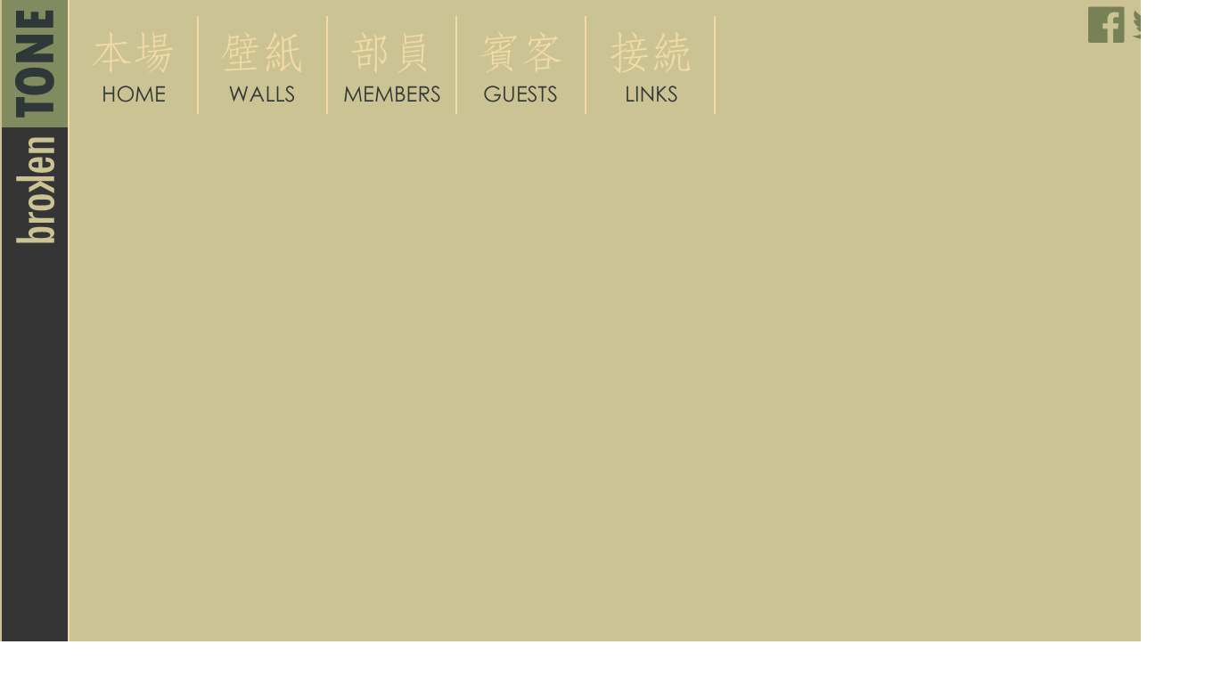

--- FILE ---
content_type: text/html; charset=UTF-8
request_url: https://brokentone.net/download/147-not-so-ordinary-life/1093x614/B/
body_size: 3458
content:
<html>
    <head>
        <meta http-equiv="Content-Type" content="text/html; charset=UTF-8"/>
        <title>brokenTONE - Anime HD Wallpapers and Backgrounds</title><meta name="description" content="High quality anime desktop wallpapers in various resolutions, including HD. Made by brokenTone team members."/>        <meta name="viewport" content="width=device-width" user-scalable=no/>
        <meta name="keywords" content="Anime,hd,wallpapers,backgrounds,manga,widescreen,1920x1200,1680x1050,Bleach,Code Geass,Deto15,Asa01,Storm-and-fire,Nysha,Dalarty"/>
        <link rel="stylesheet" type="text/css" href="/style.css"/>
        <link rel="icon" type="image/x-icon" href="/layout/icon.ico"/>
        <style type="text/css"> .pageMain {visibility:hidden} </style>
        <noscript><style type="text/css"> .pageMain {visibility:visible} </style></noscript>
        <script type="text/javascript" src="//ajax.googleapis.com/ajax/libs/jquery/2.1.3/jquery.min.js"></script>
        <script type="text/javascript" src="/js/full.js"></script>
        <script type="text/javascript">
  (function(i,s,o,g,r,a,m){i['GoogleAnalyticsObject']=r;i[r]=i[r]||function(){
  (i[r].q=i[r].q||[]).push(arguments)},i[r].l=1*new Date();a=s.createElement(o),
  m=s.getElementsByTagName(o)[0];a.async=1;a.src=g;m.parentNode.insertBefore(a,m)
  })(window,document,'script','//www.google-analytics.com/analytics.js','ga');

  ga('create', 'UA-6321454-1', 'auto');
  ga('require', 'displayfeatures');
  ga('send', 'pageview');

</script>    </head>
    <body id="DownloadBody">
        <div id="leftcontainer">
            <div id="logoBar">
                <div id="logoTop"><svg xmlns="http://www.w3.org/2000/svg" xmlns:xlink="http://www.w3.org/1999/xlink" version="1.1" id="Layer_1" x="0px" y="0px" width="76px" height="285px" viewBox="0 0 152 570" enable-background="new 0 0 152 570" xml:space="preserve" style="position:relative;z-index:999" id="SVGlogo">
<g class="logoTone">
	<path fill="#2F3838" d="M32.129 263.256v-45.229h19.079l0 13.075h64.435v19.205H51.209v12.95H32.129z"/>
	<path fill="#2F3838" d="M117.707 182.179c0 10.092-3.868 17.788-11.604 23.084c-7.736 5.295-18.903 7.944-33.5 7.9 c-13.47 0-23.97-2.659-31.498-7.977c-7.527-5.317-11.291-12.73-11.291-22.239c0-10.134 3.774-17.88 11.322-23.24 c7.549-5.359 18.33-8.039 32.343-8.039c14.013 0 24.9 2.6 32.6 7.914C113.839 164.9 117.7 172.4 117.7 182.179z M48.77 182.867c0 6.8 8 10.3 24.1 10.259c10.343 0 17.246-0.865 20.706-2.596c3.462-1.73 5.192-4.243 5.192-7.538 c0-3.545-1.73-6.266-5.192-8.164c-3.461-1.897-10.238-2.846-20.331-2.846C56.923 172 48.8 175.6 48.8 182.867z"/>
	<path fill="#2F3838" d="M32.129 139.639v-19.144l48.169-24.083l-9.008 0.688H32.129l0-18.955h83.514V97.6l-47.418 23.6 l10.385-0.501h37.033v18.956H32.129z"/>
	<path fill="#2F3838" d="M32.128 62.191V23.843h17.766v19.393h15.389V26.407h17.329v16.828h15.201V23.718h17.829v38.473H32.128z"/>
</g>
<g class="logoBroken">
	<path fill="#CCC394" d="M32.265 544.926v-10.574h36.174v-0.259c-5.632-1.977-8.448-5.631-8.448-10.961 c0-3.955 1.849-7.211 5.545-9.769c3.697-2.559 10.833-3.838 21.407-3.838c12.896 0 21.3 1.1 25.2 3.4 c3.892 2.3 5.8 5.8 5.8 10.575c0 4.557-2.814 8.124-8.446 10.704v0.258h7.802v10.445H32.265z M91.136 520.7 c-7.996 0-13.692 0.461-17.088 1.386c-3.396 0.924-5.094 2.805-5.094 5.643c0 2.4 1.4 4.1 4.1 5.2 c2.752 1 7.2 1.5 13.2 1.548c8.21 0 14.046-0.483 17.506-1.451c3.46-0.967 5.191-2.805 5.191-5.513 c0-2.45-1.408-4.19-4.225-5.223C101.957 521.3 97.4 520.7 91.1 520.746z"/>
	<path fill="#CCC394" d="M69.275 475.901c0.128 4.9 1.1 8.3 2.8 10.381c1.719 2.1 5.5 3.1 11.5 3.096h33.788v10.703 H60.957v-10.703h8.318v-0.258c-6.104-3.096-9.156-7.265-9.156-12.511l0.128-0.708H69.275z"/>
	<path fill="#CCC394" d="M59.989 454.431c0-5.372 2.042-9.692 6.125-12.961c4.084-3.267 11.994-4.9 23.73-4.9 c11.004 0 18.5 1.7 22.4 5.128c3.912 3.4 5.9 7.6 5.9 12.604c0 6.233-2.342 10.854-7.028 13.9 c-4.686 3.011-11.886 4.514-21.602 4.514c-11.907 0-19.795-1.719-23.665-5.157c-3.868-3.44-5.803-7.718-5.803-12.833V454.431z M92.487 447.79c-9.586 0-15.948 0.45-19.085 1.354c-3.138 0.902-4.708 2.708-4.708 5.417c0 2.6 1.2 4.3 3.7 5.3 c2.45 0.9 6.6 1.4 12.4 1.42c11.392 0 18.355-0.526 20.892-1.58c2.537-1.054 3.806-2.805 3.806-5.256 c0-2.622-1.279-4.385-3.838-5.287C103.117 448.2 98.7 447.8 92.5 447.79z"/>
	<path fill="#CCC394" d="M117.312 433.666v-11.104l-30.112-15.663v-0.255h30.112v-10.552h-84.92v10.552h52.681v0.255l-24.116 13.8 V431.8l25.512-14.176L117.312 433.666z"/>
	<path fill="#CCC394" d="M91.004 352.846l0.001 23.729c6.104 0 10.713-0.42 13.83-1.258c3.116-0.838 4.677-2.826 4.677-5.965 c-0.002-2.407-0.904-4.04-2.71-4.9c-1.807-0.859-4.643-1.312-8.513-1.354v-9.607c13.199 0.3 19.8 5.9 19.8 16.8 c0 11.692-9.242 17.537-27.728 17.537c-20.16 0-30.242-6.061-30.242-18.183c0-4.601 1.74-8.543 5.223-11.833 c3.481-3.289 10.682-4.933 21.6-4.933H91.004z M82.814 363.486c-5.588 0-9.597 0.45-12.026 1.4 c-2.428 0.903-3.643 2.537-3.643 4.9c0 2.8 1.3 4.6 3.8 5.514c2.558 0.9 6.5 1.3 11.8 1.322V363.486z"/>
	<path fill="#CCC394" d="M60.761 332.601h5.417v-0.256c-4.127-2.71-6.19-6.363-6.19-10.962c0-8.168 4.449-12.251 13.349-12.251 l43.975-0.001v10.445l-40.945 0.002c-5.545 0-8.318 2.19-8.318 6.576c0 2 0.7 3.6 2.2 4.8 c1.483 1.2 3.5 1.8 6.1 1.773l40.945-0.002v10.576l-56.55 0.001V332.601z"/>
</g>
</svg>
</div>
                <div id="logoBottom" style="position:relative">
                    <script type="text/javascript">
    var addthis_config = {ui_click: true, ui_language: "en", data_ga_property: "UA-6321454-1", data_ga_social: true};
</script>
<div class="addthis_toolbox addthis_floating_style addthis_counter_style" style="background:transparent;position:fixed;bottom:0px">
    <a class="addthis_button_stumbleupon_badge" su:badge:style="5" style="padding-left:6px"></a>
    <a class="addthis_button_facebook_like" fb:like:layout="box_count" fb:like:href="https://www.facebook.com/brokenTONE" style="padding-left:5px"></a>
    <a class="addthis_button_tweet" tw:count="vertical" addthis:url="http://www.brokentone.net"></a>
    <a class="addthis_button_google_plusone" g:plusone:size="tall" g:plusone:href="http://www.brokentone.net/" style="padding-left:5px"></a>
</div>
<script type="text/javascript" src="//s7.addthis.com/js/300/addthis_widget.js#pubid=ra-5296511f67f0fba2"></script>                </div>
            </div>
            <div id="leftmain">
                <div id="menuBar">
                    <div id="mainMenu">
                        <a href="http://brokentone.net" id="homeButton" class="menuButton"></a>
                        <a href="/walls/" id="wallsButton" class="menuButton"></a>
                        <a href="/members/" id="membersButton" class="menuButton"></a>
                        <a href="/guests/" id="guestsButton" class="menuButton"></a>
                        <a href="/links/" id="linksButton" class="menuButton"></a>
                    </div>
                    <div id="socialMenu">
                        <a id='googleLink' href="https://plus.google.com/116490792794305654270" rel="publisher" target="_blank"></a>
                        <a id='twitterLink' target="_blank" href="https://twitter.com/brokenTONE"></a>
                        <a id='facebookLink' target="_blank" href="https://www.facebook.com/brokenTONE"></a>
                    </div>
                </div>
                <div id="DownloadBottomMain" class="pageMain">
                    <img src='/phpThumb/phpThumb.php?src=../wall/147x2560x1440b.jpg&amp;w=1093&amp;h=614&amp;q=100&amp;sia=147x1093x614.jpg' alt=''>
                </div>
            </div>
        </div>
            </body>
</html>

--- FILE ---
content_type: text/css
request_url: https://brokentone.net/style.css
body_size: 5739
content:
/** * Eric Meyer's Reset CSS v2.0 (http://meyerweb.com/eric/tools/css/reset/) * http://cssreset.com */html, body, div, span, applet, object, iframe,h1, h2, h3, h4, h5, h6, p, blockquote, pre,a, abbr, acronym, address, big, cite, code,del, dfn, em, img, ins, kbd, q, s, samp,small, strike, strong, sub, sup, tt, var,b, u, i, center,dl, dt, dd, ol, ul, li,fieldset, form, label, legend,table, caption, tbody, tfoot, thead, tr, th, td,article, aside, canvas, details, embed, figure, figcaption, footer, header, hgroup, menu, nav, output, ruby, section, summary,time, mark, audio, video {	margin: 0;	padding: 0;	border: 0;	font-size: 100%;	font: inherit;	vertical-align: baseline;}/* HTML5 display-role reset for older browsers */article, aside, details, figcaption, figure, footer, header, hgroup, menu, nav, section {	display: block;}body {	line-height: 1;}ol, ul {	list-style: none;}blockquote, q {	quotes: none;}blockquote:before, blockquote:after,q:before, q:after {	content: '';	content: none;}table {	border-collapse: collapse;	border-spacing: 0;}
a{cursor: pointer}
.cufon-loading span, .cufon-loading a {visibility: hidden !important;}
body{background-image:url("layout/bg1.png"), url("layout/bg2.png");background-repeat: repeat-x, repeat;background-position-y: 0px, 144px}
#container{width:1326px;background:#f2dba5;margin:auto;height:1393px;padding: 0px 2px 0px 2px}
#leftcontainer{min-width:1366px;background:#ccc394;margin:auto;height:1393px;padding: 0px 2px 0px 2px}
#logoBar{width:76px;background:#f2dba5;float:left}
#main{width:1250px;background:#f2dba5;float:left;height:1393px}
#leftmain{width:1290px;background:#ccc394;float:left;height:1393px}
#logoTop{height:143px;width:74px;background:#808c5f}
#logoBottom{height:1250px;width:74px;background:#353535}
#menuBar{width:100%;background:#ccc394;height:143px;position:relative}
#mainContent{width:100%;background:#ccc394}
#leftContent{width:580px;background:#f2dba5;float:left}
#recentWall{width:578px;height:304px;background:#353535;position:relative;cursor:pointer;overflow:hidden}
#recentWall2{width:578px;height:304px;background:#353535;margin-top:2px;position:relative;cursor:pointer;overflow:hidden}
#randomWall{width:578px;height:304px;background:#353535;margin-top:2px;position:relative;cursor:pointer;overflow:hidden}
#newsSection{width:578px;height:332px;background:#ccc394;margin-top:2px}
#guestContent{width:308px;background:#353535 url("layout/guest.png") no-repeat;float:left;height:1250px;background-size: 38px 216px;}
#rightContent{width:360px;background:#f2dba5;float:right;height:1250px;overflow:hidden}
#footer{width:1326px;background:#f2dba5;height:70px;margin:auto}
#footerDark{width:100%;background:#353535 url("layout/smallLogo.png") no-repeat;height:68px;position:relative;top:2px; background-size: 74px 68px; border-bottom:2px solid #F2DBA5}
#mainMenu{width:725px;height:143px;background: url("layout/menu.png"); background-size: 725px 286px;}
.menuButton{width:143px;height:143px;float:left;margin-right:2px;cursor:pointer;display:block}
#homeButton:hover, .activeHome{background: url("layout/menu.png"); background-position: left 143px; background-size: 725px 286px;height:142px}
#wallsButton:hover, .activeWalls{background: url("layout/menu.png"); background-position: -145px 143px; background-size: 725px 286px;height:142px}
#membersButton:hover, .activeMembers{background: url("layout/menu.png"); background-position: -290px 143px; background-size: 725px 286px;height:142px}
#guestsButton:hover, .activeGuests{background: url("layout/menu.png"); background-position: 290px 143px; background-size: 725px 286px;height:142px}
#linksButton:hover, .activeLinks{background: url("layout/menu.png"); background-position: 145px 143px; background-size: 725px 286px;height:142px}
.spinning, .spinning:hover{background: url("spinner.gif")!important; background-position: center center!important; background-repeat: no-repeat!important;background-color:#ccc394!important;background-size:auto!important}
.sliderImg{position:relative}

#uploadContent{width:1290px;background:#f2dba5}
#uploadLeftContent{width:433px;background:#f2dba5;margin-right:2px;float:left;}
#uploadRightContent{width:433px;background:#f2dba5;float:left;}
#uploadStep1{width:433px;height:207px;margin-bottom:2px;background:#353535 url("layout/wallUpload.png") top right no-repeat;position:relative}
#uploadStep2{width:433px;height:513px;margin-bottom:2px;background:#ccc394;position:relative}
#uploadStep3{width:433px;height:416px;background:#ccc394;position:relative;overflow:hidden}
#uploadStep4{width:433px;height:255px;background:#353535;margin-bottom:2px;position:relative}
#uploadStep5{width:433px;height:150px;background:#353535;position:relative;}
#uploadStep1title{font-size:18px;color:#ccc394;position:absolute;top:38px;right:13px}
#uploadStep4title,#uploadStep6title{font-size:18px;color:#ccc394;position:absolute;top:13px;right:13px}
#uploadStep5title{font-size:18px;color:#ccc394;position:absolute;top:100px;right:13px}
#uploadStep2title,#uploadStep3title{font-size:18px;color:#353535;position:absolute;top:13px;right:13px}
#uploadStep2titleLeft{font-size:18px;color:#353535;position:absolute;top:13px;left:33px}
.uploadLabel{font-size:18px;color:#ccc394;position:absolute;top:0px;left:0px}
.uploadLabelDark{font-size:18px;color:#353535;position:absolute;top:0px;left:0px}
.uploadInput{height:26px;position:absolute;top:0px;right:0px;background:#808c5f;border:none;padding-left:6px;padding-right:6px;color:#f2dba5;font-size:18px}
#uploadDescription{font-family:sans-serif;height:443px;position:absolute;top:46px;left:13px;background:#808c5f;border:none;padding:6px;color:#f2dba5;font-size:16px;width:395px}
#uploadCheckbox{-moz-appearance:none;-webkit-appearance:none;width:25px;height:28px;background: url("layout/checkbox.png");display:block;position:absolute;top:2px;left:3px}
#uploadCheckbox:checked{background-position-y: 28px}
#authorDescription{font-family:sans-serif;height:258px;position:absolute;top:133px;left:13px;background:#808c5f;border:none;padding:6px;color:#f2dba5;font-size:16px;width:396px}
.fileInput{opacity:0;cursor:pointer}
#damnButton{width:406px;height:83px;background:url("layout/damnButton.png");position:absolute;top:50px;left:13px;font-size:0em;border:none;cursor:pointer}
.uploadInput span{position:absolute;top:5px;left:5px}
#loginForm{width:433px;height:196px;background:#353535 url("layout/membersArea.png") top right no-repeat;position:relative}
.loginLabel{font-size:18px;color:#ccc394;position:absolute;top:0px;left:0px}
#signIn{width:300px;height:54px;background:url("layout/signIn.png");position:absolute;top:130px;right:12px;font-size:0em;border:none;cursor:pointer}
.sliderTypeBar{width:273px;height:33px;position:absolute;top:20px;left:0px}
.sliderTypeBG{width:273px;height:33px;background:#353535;opacity:0.8}
.sliderTypeSpan{font-size:24px;position:absolute;top:6px;right:6px;color:#f2dba5}
.sliderTitleBar{width:578px;height:66px;position:absolute;bottom:0px;left:0px}
.sliderTitleBG{width:578px;height:66px;background:#353535;opacity:0.8}
.sliderTitleSpan{font-size:48px;position:absolute;top:0px;right:20px;color:#f2dba5}
.sliderAuthorSpan{font-size:14px;position:absolute;bottom:3px;right:3px;color:#f2dba5}
#newsTitle{color:#353535;display:block;width:578px;text-align:center;padding-top:20px;font-size:36px}
#newsInfo{color:#353535;display:block;width:578px;text-align:center;padding-top:5px;font-size:18px}
#newsText{color:#353535;display:block;width:558px;padding:10px;text-align:justify;font-size:15px}
.guestWall{width:268px;height:151px;margin-left:40px;margin-bottom:2px;overflow:hidden;position:relative;cursor:pointer}
.guestWallBar{width:268px;height:18px;position:absolute;bottom:0px;right:0px;background:#353535;opacity:0.8}
.guestWallAuthor{font-size:14px;position:absolute;bottom:0px;right:5px;color:#f2dba5;text-transform:uppercase}

#wallLeftContent{width:900px;background:#ccc394;float:left;height:1250px}
#wallRightContent{width:348px;background:#f2dba5;float:right;height:1250px;position:relative}
#wallTitleBar{height:59px;width:900px;background:#f2dba5}
#wallTitleBarLeft{height:57px;width:723px;background:#353535;float:left;position:relative}
#wallTitleBarRight{height:57px;width:175px;background:#353535;float:right;position:relative}
#wallDescBar{height:68px;width:900px;background:#f2dba5}
#wallDescBarDownload{height:66px;width:305px;background:#808c5f;float:right;cursor:pointer;position:relative}
#wallDescBarShare{height:66px;width:280px;background:#353535;float:right;margin-right:2px;position:relative}
#wallDescBarLeft{height:68px;width:311px;background:#ccc394;float:left;position:relative}
.wallTitle{font-size:30px;color:#f2dba5;position:absolute;right:37px;top:6px}
.wallSubTitle{font-size:14px;color:#f2dba5;position:absolute;right:25px;bottom:4px;text-transform:uppercase}
.wallSubTitle a{color:#f2dba5}
.wallDownloads{font-size:30px;color:#f2dba5;position:absolute;left:8px;top:6px}
.wallSubDownloads{font-size:14px;color:#f2dba5;position:absolute;left:8px;bottom:4px;text-transform:uppercase}
#wallDescBarLeft span{font-size:26px;color:#353535;text-transform:uppercase;position:absolute;left:23px;top:22px}
#wallDescBarShare span{font-size:36px;color:#f2dba5;text-transform:uppercase;position:absolute;left:20px;top:16px}
#wallDescBarDownload span{font-size:36px;color:#353535;text-transform:uppercase;position:absolute;left:75px;top:16px}
#wallDescription{font-size:14px;color:#353535;display:block;width:860px;padding:20px;}
#downloadList{width:0px;height:100%;background-color:#353535;position:absolute;bottom:2px;right:0px}
.downloadLink{display:block;font-size:20px;color:#808c5f;padding:10px;width:150px;padding:4px 1px 4px 1px;float:left;text-align:center}
.downloadHead{cursor:pointer}
.downloadHeader{display:block;font-size:25px;color:#f2dba5;width:305px;padding:10px 0px 2px 0px;text-align:center}
.downloadHeaderExpand{display:block;font-size:15px;color:#ccc394;width:305px;padding:0px 0px 10px 0px;text-align:center}
.downloadLinksArea{width:305px;overflow:hidden;}
#wallDescription a{color:#808c5f}
#homeCommentsSpace{position:relative;height:1093px;overflow:hidden}
#wallCommentsHeader{background-color:#353535;height:57px;font-size:30px;position:relative;width:100%}
#homeCommentsHeader{background-color:#353535;height:38px;font-size:25px;position:relative;width:100%}
#homeCommentsHeader span{color:#f2dba5;position:absolute;top:8px;left:8px}
#wallCommentsSpace{overflow:hidden;height:888px;position:relative}
#wallCommentsControls{margin-top:2px;height:31px;width:100%;position:relative;-moz-user-select:none;-moz-user-select:none;-webkit-user-select:none;-o-user-select:none;}
#wallCommentsControls #olderButton{height:31px;color:#ccc394;background-color:#353535;position:absolute;top:0px;right:0px;padding: 0px 8px 0px 8px;cursor:pointer}
#wallCommentsControls #olderButton span{position:relative;top:8px}
#wallCommentsControls #recentButton{height:31px;color:#ccc394;background-color:#353535;position:absolute;top:0px;left:0px;padding: 0px 8px 0px 8px;cursor:pointer}
#wallCommentsControls #recentButton span{position:relative;top:8px}
.wallComment:nth-child(even) {background: #ccc394;position:relative;color:#353535}
.wallComment:nth-child(odd) {background: #f2dba5;position:relative;color:#353535}
.commentSpan{display:block;font-size:14px;padding:10px}
.commentAuthor{display:block;font-size:18px;padding:0px 10px 10px 10px;text-align:right}
.commentAuthor a{color:#353535}
.commentAuthor i{cursor:pointer}
#wallCommentForm{display:block;position:fixed;height:270px;width:100%;bottom:0px;background-color:#353535;width:346px}
.commentLabel{font-size:18px;color:#ccc394;position:absolute;top:5px;left:0px}
.commentInput{height:28px;position:absolute;top:0px;right:0px;background:#808c5f;border:none;padding-left:6px;padding-right:6px;color:#f2dba5;font-size:18px}
#commentArea{font-family:sans-serif;height:170px;position:absolute;top:50px;left:10px;background:#808c5f;border:none;padding:6px;color:#f2dba5;font-size:16px;width:328px}
#commentSubmit{width:328px;height:30px;background-color:#f2dba5;position:absolute;bottom:10px;right:10px}
#commentSubmit span{display:block;text-align:center;color:#353535;font-size:28px;position:relative;top:2px}
#commentSubmit input{opacity:0;width:100%;height:30px;position:absolute;top:0px;left:0px;cursor:pointer}
#wallCommentFormName{height:28px;width:328px;position:absolute;top:10px;left:10px}
#commentNameInput{width:270px}
#spamWarning{background:#353535;width:100%;height:100%;position:absolute;top:0px;left:0px}
#spamWarning span{text-align:center;display:block}
#spamTitle{color:#f2dba5;font-size:30px;padding:20px 8px 0px 8px}
#spamInfo{color:#808c5f;font-size:16px;padding:20px 8px 20px 8px}
#spamButton{background:#f2dba5;color:#353535;width:200px;height:18px;padding:10px;margin:auto;cursor:pointer}

#userFilterBar{background-color:#f2dba5;width:100%;height:53px}
#userFilterBarLeft{background-color:#353535;width:288px;height:53px;float:left}
#userFilterBarRight{background-color:#353535;width:960px;height:53px;float:right}
#userFilterBarLeft span{color:#f2dba5;font-size:24px;display:block;width:288px;text-align:center;position:relative;top:16px}
#seriesFilterColumn{width:288px;background-color:#ccc394;height:1145px;float:left;margin-top:2px;position:relative}
#seriesFilterHeader{width:288px;height:48px;}
#seriesPagination{width:248px;height:33px;text-align:center;margin-left:32px}
.seriesPage{color:#353535;font-size:20px;text-align:center;margin: 0px 5px 0px 5px;display:block;float:left;padding:4px 2px 2px 2px}
//#seriesPagination .active{background:#353535;color:#f2dba5}
.seriesPage:hover{background:#353535;color:#f2dba5}
#seriesFilterHeader span{color:#353535;font-size:24px;display:block;width:264px;text-align:center;position:relative;top:16px}
#wallsGrid{width:960px;height:1138px;float:right;margin-top:7px;position:relative}
.wallRow{float:left;width:290px;height:270px;position:relative}
.wallRowInner{position:absolute;width:272px;height:252px;top:8px;left:9px;background:#808c5f;overflow:hidden}
.wallRowInfo{width:225px;height:300px;float:left;position:relative;background:#ccc394}
.wallRowInfo .TWCenSpecial{color:#353535;font-size:20px;display:block;width:209px;text-transform:uppercase;float:left;margin: 5px 0px 0px 8px}
.wallRowInfo .cufonTWCen{color:#353535;font-size:12px;display:block;width:209px;float:left;margin: 5px 0px 0px 8px}
.wallRow img{cursor:pointer}
.wallAspect{float:right;display:block;width:43px;text-align:center;margin-top:4px;margin-right:4px;color:#f2dba5;font-size:13px}
.userFilterBarItem{display:block;width:143px;height:53px;float:left;text-align:center;color:#f2dba5;top:10px;padding:18px 0px 10px 0px;font-size:18px;border-right:2px solid #f2dba5;cursor:pointer}
.userChosen{color:#353535;background:#f2dba5}
.seriesFilter{width:238px;display:block;font-size:13px;text-transform:uppercase;margin-left:21px;color:#353535;margin-bottom:1px}
.wallThumb{height:167px;overflow:hidden;border:2px solid #353535;}
.seriesFilter:hover,.activeSeries,.chosenSeriesPage{background:#353535;color:#f2dba5!important}
#wallsControls{width:853px;height:50px;position:absolute;left:9px;bottom:7px}
#wallsPrevious{height:35px;display:block;background-color:#353535;float:left;width:150px;text-align:center;color:#f2dba5;font-size:20px;padding-top:15px}
#wallsNext{height:35px;display:block;background-color:#353535;float:right;width:150px;text-align:center;color:#f2dba5;font-size:20px;padding-top:15px}
.seriesPage2{display:none}
.activeAuthor{color:#353535;background:#f2dba5}
.wallRowInner:hover {background:#353535}
.wallRowInner:hover .wallRowInfo{background:#f2dba5}

#membersList{background-color:#808c5f;width:1000px;height:53px;float:left;margin-bottom:2px}
.membersListItem{display:block;width:143px;height:25px;float:left;text-align:center;color:#f2dba5;top:10px;padding:18px 0px 10px 0px;font-size:18px;border-right:2px solid #f2dba5;cursor:pointer;background-color:#353535}
#membersList span{display:block;width:275px;height:25px;float:right;text-align:center;color:#f2dba5;top:10px;padding:18px 0px 10px 0px;font-size:18px;}
.memberChosen{color:#353535;background:#f2dba5}
#memberInfo{width:725px;height:500px;float:left;}
#memberLinks{width:275px;height:500px;float:left;background-color:#808c5f}
#memberHistory{width:1000px;height:523px;float:left;background-color:#353535;margin-top:2px}
#memberInfo span{color:#353535;margin:20px;display:block;font-size:17px}
#memberLinks a{color:#f2dba5;display:block;width:100%;margin-top:20px;font-size:20px;text-align:center}
.historyWall{float:left;width:332px;;text-align:center;margin-top:20px}
.historyWall span{display:block;margin-bottom:8px;color:#ccc394}
.historyWall img{border:2px solid #f2dba5;cursor:pointer}
.memberAvatar {float:left;margin:20px 15px 10px 20px;border: 2px solid #353535}
#historyHeader{font-size:30px;color:#ccc394;margin:20px 0px 0px 40px;width:1000px;display:block}

#container404{width:800px;background:#ccc394;margin:auto;height:290px;overflow:hidden;position:relative;margin-top:50px}
#socialMenu{width:147px;position:absolute;top:3px;right:4px}
#socialMenu a{height:49px;width:49px;display:block;float:right;cursor:pointer;background-image:url("layout/social.png");background-size: 147px 49px}
#twitterLink{background-position: -49px 0px}
#facebookLink{background-position: 49px 0px}
#socialWall{width:97px;height:46px;background:url("layout/social2.png");position:absolute;top:10px;right:10px; background-size: 97px 46px}
#socialWall a{height:46px;width:48px;display:block;float:left;cursor:pointer}
#wallDescGuestBanner{margin-left:300px;margin-bottom:15px;height:70px;width:587px;background-color:#808c5f;float:right;position:relative;border-bottom:2px solid #f2dba5;border-left:2px solid #f2dba5}
#wallDescGuestBanner span{color:#353535;position:absolute;top:10px;right:15px;font-size:20px}
#wallDescGuestBanner a{color:#f2dba5;position:absolute;bottom:10px;right:10px;font-size:30px}
#likesAndAdds{width:100%;height:38px;background:#353535;margin-bottom:2px;overflow:hidden}
#likesAndAdds > div {height:29px;padding:9px 0px 0px 10px;float:left}
#likeFB{border-right:2px solid #f2dba5;width:108px}
#likeG{width:70px}
#likeSU{border-right:2px solid #f2dba5;width:88px}
#wigsLace{background:#808c5f;padding:10px;margin-bottom:2px;position:relative;height:67px}
#wigsLace .title{font-size:30px;display:block;color:#f2dba5}
#wigsLace .text{font-size:17px;display:block;color:#2f3837;margin-top:2px}
#wigsLace a{color:#353535;background:#f2dba5;padding:3px;position:absolute;top:12px;right:12px;font-size:20px}
#wigsLace h1.title{font-size:23px}
#wigsLace h2.text{margin-top:8px}

#guestsColumn{background-color:#353535;width:288px;height:950px;float:left;}
#guestsRight{width:578px;height:950px;float:left;margin-left:2px}
.guestsListItem{display:block;width:268px;height:25px;float:left;text-align:left;color:#f2dba5;padding:7px 0px 0px 20px;font-size:18px;cursor:pointer}
.guestChosen{color:#353535;background:#808c5f}
#guestsTop{background-color:#353535;width:578px;height:108px;}
#guestsWebsite{background-color:#808c5f;width:578px;height:83px;margin-top:2px}
#guestsWebsite span{color:#353535;display:block;text-align:right;padding:12px 15px 0px 0px;font-size:17px}
#guestsAbout{background-color:#ccc394;width:578px;height:508px;margin-top:2px}
#guestsAboutWalls{background-color:#f2dba5;width:578px;height:353px;margin-top:2px;position:relative}
#guestsTop span{text-align:right;color:#f2dba5;font-size:35px;display:block;padding:10px;padding-top:35px}
#guestsWebsite a{text-align:right;color:#f2dba5;font-size:28px;display:block;padding:12px}
#guestsAbout span{color:#353535;padding:10px;display:block}
#guestWallHeader{font-size:30px;color:#353535;padding:20px 0px 0px 25px;width:528px;display:block;text-align:left}
#guestsColumn span{font-size:25px;color:#f2dba5;padding:20px 0px 20px 20px;width:288px;display:block;text-align:left}
.guestAboutWall{float:left;width:289px;height:300px;text-align:center}
.guestAboutWall img{margin-top:20px;border:2px solid #ccc394}

#affiliatesBlock{width:433px;background:#f2dba5;float:left}
#affiliatesHead{display:block;width:418px;height:37px;background-color:#353535;color:#f2dba5;text-align:right;padding-right:15px;font-size:26px;padding-top:13px}
.affiliatesLink{margin-top:2px;display:block;width:313px;height:42px;background-color:#353535;color:#f2dba5;text-align:right;padding-right:120px;font-size:32px;position:relative;padding-top:8px}
.affiliatesLink img{margin-left:10px;position:absolute;top:6px;border:2px solid #f2dba5;right:15px}
#wallpaperLinks, #animeLinks, #resourcesLinks{height:466px;width:433px;background-color:#ccc394; float:left}
#wallpaperLinks, #resourcesLinks{margin-left:2px;}
#resourcesLinks, #animeLinks{margin-top:2px}
.linksHead{display:block;width:418px;height:38px;background-color:#808c5f;text-align:right;font-size:28px;padding-right:15px;padding-top:12px;margin-bottom:10px}
.link{color:#353535;display:block;text-align:right;width:403px;margin-top:6px;font-size:20px;margin-right:12px;margin-left:12px;padding:3px}
.link:hover{background-color:#f2dba5}

#copyright{color:#808c5f; font-size:19px; margin-left:80px;padding-top:12px;display:block}
#footerAffiliates{color:#ccc394;font-size:19px; margin-left:80px;padding-top:10px;display:block}
#footerAffiliates a{color:#f2dba5}

#uploadSuccess{width:433px;background-color:#ccc394;float:left;height:400px;text-align:center;margin-top:2px}
#uploadSuccess span{display:block;text-align:center;width:433px;padding-top:40px;font-size:30px;color:#353535;margin-bottom:20px}

#HomeBody #container,#HomeBody #main{height:1393px}
#WallsBody #container,#WallsBody #main{height:1343px}
#MembersBody #container,#MembersBody #main{height:1223px}
#GuestsBody #container,#GuestsBody #main{height:1093px}
#LinksBody #container,#LinksBody #main{height:1077px}
#HomeBody #logoBottom{height:1250px}
#WallsBody #logoBottom{height:1200px}
#MembersBody #logoBottom{height:1080px}
#GuestsBody #logoBottom{height:950px}
#LinksBody #logoBottom{height:934px}
#WallBody #container,#WallBody #main{height:1393px}
#WallBody #logoBottom{height:1250px}

svg .logoTone path:hover{fill:#1C2020}
svg .logoBroken path:hover{fill:#F5E7C5}

@media (max-width: 1325px) {
    #container{width:1243px;width:-webkit-calc(100% - 4px);width:-moz-calc(100% - 4px);width:calc(100% - 4px)}
    #main{width:1167px;width:-webkit-calc(100% - 76px);width:-moz-calc(100% - 76px);width:calc(100% - 76px)}
    #rightContent{width:277px;width:-webkit-calc(100% - 890px);width:-moz-calc(100% - 890px);width:calc(100% - 890px)}
    #footer{width:1243px;width:-webkit-calc(100% - 4px);width:-moz-calc(100% - 4px);width:calc(100% - 4px)}
    #footerAffiliates{font-size:17px}
    #wallsGrid,#userFilterBarRight{width:877px;width:-webkit-calc(100% - 290px);width:-moz-calc(100% - 290px);width:calc(100% - 290px)}
    #wallRightContent{width:265px;width:-webkit-calc(100% - 902px);width:-moz-calc(100% - 902px);width:calc(100% - 902px)}
    #commentSubmit,#wallCommentFormName{width:245px;width:-webkit-calc(100% - 20px);width:-moz-calc(100% - 20px);width:calc(100% - 20px)}
    #commentArea{width:229px;width:-webkit-calc(100% - 20px);width:-moz-calc(100% - 20px);width:calc(100% - 20px)}
    #commentNameInput{width:184px;width:-webkit-calc(100% - 57px);width:-moz-calc(100% - 57px);width:calc(100% - 57px)}
    
    #wigsLace h1.title{font-size:20px}
    #wigsLace h2.text{font-size:13px}
}
@media (max-width: 1246px) {
    #wigsLace h1.title{font-size:30px}
    #wigsLace h2.text{font-size:18px}
    #wigsLace{height:60px!important}
    #container{width:964px;height:2357px;}
    #main{height:2357px;width:888px}
    #footer{width:964px}
    #socialMenu{width:98px}
    #footerAffiliates{font-size:13px}
    #rightContent{width:100%;margin-top:2px;height:700px}
    #homeCommentsSpace{height:622px}
    #logoBottom{height:2214px}
    #wallsGrid,#userFilterBarRight{width:598px}
    .userFilterBarItem{width:97px;font-size:14px}
    #seriesFilterColumn{height:1686px}
    #wallsGrid{height:auto;padding-bottom:52px}
    #wallsControls{width:562px;bottom:0px}
    .userFilterBarItem:last-child{width:103px;border-right:none}
    .membersListItem{width:130px}
    #memberInfo{width:660px;height:400px}
    #memberInfo span{font-size:15px}
    #membersList{width:100%}
    #membersList span, #memberLinks{width:228px}
    #memberLinks a{font-size:18px;width:-webkit-calc(100% - 20px);width:-moz-calc(100% - 20px);width:calc(100% - 20px)}
    #memberLinks a{margin-left:10px;margin-right:10px}
    #memberLinks{height:400px}
    #memberHistory{width:100%;height:533px}
    #guestsAbout,#guestsWebsite{width:598px}
    #wallpaperLinks,#resourcesLinks{width:453px}
    #wallpaperLinks .linksHead,#resourcesLinks .linksHead{width:438px!important}
    #historyHeader{width:300px;}
    .historyWall{width:296px}
    #historyHeader{margin-left:316px!important}
    #wallTitleBar{width:888px}
    #wallTitleBarRight{width:163px}
    #wallLeftContent{width:888px}
    #wallDescBarLeft{width:299px}
    #wallDescBar{width:888px}
    #wallDescBarLeft span{left:16px}
    #wallRightContent{width:888px;margin-top:2px;height:962px}
    #wallCommentsSpace{height:600px}
    #recentButton{right:122px;left:auto!important}

    #HomeBody #container,#HomeBody #main{height:2095px}
    #WallsBody #container,#WallsBody #main{height:1884px}
    #MembersBody #container,#MembersBody #main{height:1133px}
    #GuestsBody #container,#GuestsBody #main{height:1093px}
    #LinksBody #container,#LinksBody #main{height:1077px}
    #HomeBody #logoBottom{height:1952px}
    #WallsBody #logoBottom{height:1741px}
    #MembersBody #logoBottom{height:990px}
    #GuestsBody #logoBottom{height:950px}
    #LinksBody #logoBottom{height:934px}
    #WallBody #container,#WallBody #main{height:2357px}
    #WallBody #logoBottom{height:2214px}
    #commentSubmit,#wallCommentFormName{width:868px}
    #commentArea{width:868px}
    #commentNameInput{width:810px;}
    #wallCommentForm{position:absolute}
}
@media (max-width: 968px) {
    #wigsLace{display:none}
    #wallsGrid,#userFilterBarRight{width:288px}
    #commentSubmit,#wallCommentFormName{width:558px}
    #commentArea{width:558px}
    #commentNameInput{width:500px;}
    #container,#footer{width:630px}
    #main{width:578px}
    #container,#main{height:3239px}
    #leftContent{margin-bottom:2px}
    #rightContent{width:268px;margin-top:0px;height:1250px}
    #homeCommentsSpace{height:1172px}
    #logoBottom{height:3096px}
    #googleLink{display:none!important}
    #menuBar{height:100px}
    #socialMenu{width:49px;top:10px;right:10px}
    #socialMenu a{width:40px;height:40px;background-size: auto 40px}
    #twitterLink{background-position: -40px 0px}
    #facebookLink{background-position: 40px 0px}
    .menuButton,.menuButton:hover{width:100px!important;height:100px!important;background-size:auto 200px!important;background: url("layout/menu.png");}
    #mainMenu{height:100px;width:517px;background-size:auto 200px!important;background-repeat: no-repeat;}
    #homeButton{background-position: top left}
    #wallsButton{background-position: -101px 0px}
    #membersButton{background-position: -200px 0px}
    #guestsButton{background-position: -300px 0px}
    #linksButton{background-position: -400px 0px;width:107px!important}
    #homeButton:hover, .activeHome{background-position: bottom left}
    #wallsButton:hover, .activeWalls{background-position: -101px 100px}
    #membersButton:hover, .activeMembers{background-position: -200px 100px}
    #guestsButton:hover, .activeGuests{background-position: -300px 100px}
    #linksButton:hover, .activeLinks{background-position: -400px 100px}
    #footerAffiliates{padding-top:7px;font-size:12px}
    #copyright{font-size:15px;padding-top:10px}
    #userFilterBarLeft{display:none}
    #userFilterBarRight{width:100%}
    .userFilterBarItem{width:100px}
    .userFilterBarItem:last-child{width:68px;border-right:none}
    #wallsGrid{margin-top:10px}
    .wallRow{height:252px}
    .wallRowInner{top:0px}
    #wallsControls{width:272px}
    #wallsNext,#wallsPrevious{width:135px}
    #seriesFilterColumn{height:3084px}
    .membersListItem{width:100px;font-size:15px}
    #membersList span{width:68px}
    #memberInfo{width:408px;height:600px}
    #memberLinks{width:170px;height:600px}
    .historyWall{width:288px}
    #historyHeader{margin-left:160px!important}
    #memberHistory{height:730px}
    #guestsColumn{width:245px;height:1145px}
    .guestsListItem{width:225px}
    #guestsRight{width:331px}
    #guestsAbout{width:100%;height:700px}
    #guestsWebsite{width:100%;height:68px}
    #guestsWebsite span{font-size:15px}
    #guestsWebsite a{font-size:18px}
    #guestsAboutWalls{width:100%}
    #guestWallHeader{width:100%;padding-left:0px!important;text-align:center}
    .guestAboutWall{margin-left:20px}
    #affiliatesBlock,#animeLinks{width:308px}
    #affiliatesHead,#animeLinks .linksHead{width:293px}
    .affiliatesLink{width:188px;font-size:20px;height:35px;padding-top:15px}
    #wallpaperLinks,#resourcesLinks{width:268px}
    #wallpaperLinks .linksHead,#resourcesLinks .linksHead{width:253px!important}
    #wallpaperLinks .link,#resourcesLinks .link{width:240px!important}
    #animeLinks .link{width:278px!important}
    #wallLeftContent,#wallTitleBar{width:100%}
    #wallTitleBarRight{width:109px}
    #wallTitleBarLeft{width:467px}
    .wallTitle{right:15px;font-size:25px}
    .wallSubTitle{right:15px;font-size:12px;bottom:6px}
    #wallDescBarDownload{width:296px}
    #wallDescBar{width:100%}
    #wallDescBarLeft{display:none}
    #wallDescGuestBanner{margin-left:0px;width:100%}
    #wallDescription{width:538px}
    #wallRightContent{width:100%}
    body{background-size:auto 100px, auto 39px;background-position-y:0px,100px}
    .spinning, .spinning:hover{background-size:60px!important}
    #logoBar{width:52px}
    #logoTop{width:50px;height:100px;background-size: 52px}
    #logoBottom{width:50px;background-size: 52px;background-position: 0px -98px}
    #HomeButton,#MembersButton,#GuestsButton{width:99px!important}
    #WallsButton{width:98px!important}
    #wallCommentForm{position:absolute}
    #wallImgContainer img{width:578px;}
    #wallImgContainer {height:auto!important}
    #downloadList{-webkit-column-count:2;-moz-column-count:2;column-count:2;}
    .downloadHead,.downloadLinksArea{-webkit-column-break-inside:avoid;page-break-inside:avoid;break-inside:avoid;}
    .downloadLinksArea,.downloadHeader,.downloadHeaderExpand{width:289px;}
    .downloadLink{width:142px}

    #HomeBody #container,#HomeBody #main{height:2602px}
    #WallsBody #container,#WallsBody #main{height:3239px}
    #MembersBody #container,#MembersBody #main{height:1487px}
    #GuestsBody #container,#GuestsBody #main{height:1245px}
    #LinksBody #container,#LinksBody #main{height:1034px}
    #HomeBody #logoBottom{height:2502px}
    #WallsBody #logoBottom{height:3139px}
    #MembersBody #logoBottom{height:1387px}
    #GuestsBody #logoBottom{height:1145px}
    #LinksBody #logoBottom{height:934px}
    #WallBody #container,#WallBody #main{height:2314px}
    #WallBody #logoBottom{height:2214px}
    
    .addthis_toolbox{
        transform: scale(0.7) translate(-15px,64px);
        -ms-transform: scale(0.7) translate(-15px,64px);
        -webkit-transform: scale(0.7) translate(-15px,64px);
    }
    
    #logoTop svg{width:50px;height:187px;top:6px;}
}

--- FILE ---
content_type: application/x-javascript
request_url: https://brokentone.net/js/full.js
body_size: 53301
content:
if(window.location.hash.charAt(1) == '!'){
    if(window.location.hash == "#!Home") $(location).attr('href','/');
    else if(window.location.hash == "#!Links") $(location).attr('href','/links/');
    else if(window.location.hash == "#!Guests") $(location).attr('href','/guests/');
    else if(window.location.hash.substring(0,9) == "#!Guests/") $(location).attr('href','/guests/'+window.location.hash.split("/")[2]+'/');    
    else if(window.location.hash == "#!Members") $(location).attr('href','/members/');
    else if(window.location.hash.substring(0,10) == "#!Members/") $(location).attr('href','/members/'+window.location.hash.split("/")[1]+'/');    
    else if(window.location.hash == "#!Walls") $(location).attr('href','/walls/');     
    else if(window.location.hash.substring(0,11) == "#!Walls/by/"){
        if(window.location.hash.split("/").length == 3) $(location).attr('href','/walls/by'+window.location.hash.split("/")[2]+'/');
        else if(window.location.hash.split("/").length == 4) $(location).attr('href','/walls/by'+window.location.hash.split("/")[2]+'/'+window.location.hash.split("/")[3]+'/');
    }     
    else if(window.location.hash.substring(0,8) == "#!Walls/"){
        if(window.location.hash.split("/").length == 2) $(location).attr('href','/walls/'+window.location.hash.split("/")[1]+'/');
        else if(window.location.hash.split("/").length == 3) $(location).attr('href','/walls/'+window.location.hash.split("/")[1]+'-'+window.location.hash.split("/")[2]+'/');
        else if(window.location.hash.split("/").length == 4) $(location).attr('href','/walls/'+window.location.hash.split("/")[1]+'-'+window.location.hash.split("/")[2]+'/'+window.location.hash.split("/")[3]+'/');
    }     
    else if(window.location.hash.substring(0,7) == "#!Wall/"){
        $jsonn = $.getJSON("/redirect.php", {id: window.location.hash.split("/")[1]}, function(json) {
            $(location).attr('href','/wall/'+window.location.hash.split("/")[1]+'-'+json['Slug']+'/');
        });
    }
    else if(window.location.hash.substring(0,11) == "#!Download/") $(location).attr('href','/download/'+window.location.hash.split("/")[1]+'/'+window.location.hash.split("/")[3]+'/'+window.location.hash.split("/")[2]+'/');
}

var Cufon = (function() {

	var api = function() {
		return api.replace.apply(null, arguments);
	};

	var DOM = api.DOM = {

		ready: (function() {

			var complete = false, readyStatus = { loaded: 1, complete: 1 };

			var queue = [], perform = function() {
				if (complete) return;
				complete = true;
				for (var fn; fn = queue.shift(); fn());
			};

			// Gecko, Opera, WebKit r26101+

			if (document.addEventListener) {
				document.addEventListener('DOMContentLoaded', perform, false);
				window.addEventListener('pageshow', perform, false); // For cached Gecko pages
			}

			// Old WebKit, Internet Explorer

			if (!window.opera && document.readyState) (function() {
				readyStatus[document.readyState] ? perform() : setTimeout(arguments.callee, 10);
			})();

			// Internet Explorer

			if (document.readyState && document.createStyleSheet) (function() {
				try {
					document.body.doScroll('left');
					perform();
				}
				catch (e) {
					setTimeout(arguments.callee, 1);
				}
			})();

			addEvent(window, 'load', perform); // Fallback

			return function(listener) {
				if (!arguments.length) perform();
				else complete ? listener() : queue.push(listener);
			};

		})(),

		root: function() {
			return document.documentElement || document.body;
		},

		strict: (function() {
			var doctype;
			// no doctype (doesn't always catch it though.. IE I'm looking at you)
			if (document.compatMode == 'BackCompat') return false;
			// WebKit, Gecko, Opera, IE9+
			doctype = document.doctype;
			if (doctype) {
				return !/frameset|transitional/i.test(doctype.publicId);
			}
			// IE<9, firstChild is the doctype even if there's an XML declaration
			doctype = document.firstChild;
			if (doctype.nodeType != 8 || /^DOCTYPE.+(transitional|frameset)/i.test(doctype.data)) {
				return false;
			}
			return true;
		})()

	};

	var CSS = api.CSS = {

		Size: function(value, base) {

			this.value = parseFloat(value);
			this.unit = String(value).match(/[a-z%]*$/)[0] || 'px';

			this.convert = function(value) {
				return value / base * this.value;
			};

			this.convertFrom = function(value) {
				return value / this.value * base;
			};

			this.toString = function() {
				return this.value + this.unit;
			};

		},

		addClass: function(el, className) {
			var current = el.className;
			el.className = current + (current && ' ') + className;
			return el;
		},

		color: cached(function(value) {
			var parsed = {};
			parsed.color = value.replace(/^rgba\((.*?),\s*([\d.]+)\)/, function($0, $1, $2) {
				parsed.opacity = parseFloat($2);
				return 'rgb(' + $1 + ')';
			});
			return parsed;
		}),

		// has no direct CSS equivalent.
		// @see http://msdn.microsoft.com/en-us/library/system.windows.fontstretches.aspx
		fontStretch: cached(function(value) {
			if (typeof value == 'number') return value;
			if (/%$/.test(value)) return parseFloat(value) / 100;
			return {
				'ultra-condensed': 0.5,
				'extra-condensed': 0.625,
				condensed: 0.75,
				'semi-condensed': 0.875,
				'semi-expanded': 1.125,
				expanded: 1.25,
				'extra-expanded': 1.5,
				'ultra-expanded': 2
			}[value] || 1;
		}),

		getStyle: function(el) {
			var view = document.defaultView;
			if (view && view.getComputedStyle) return new Style(view.getComputedStyle(el, null));
			if (el.currentStyle) return new Style(el.currentStyle);
			return new Style(el.style);
		},

		gradient: cached(function(value) {
			var gradient = {
				id: value,
				type: value.match(/^-([a-z]+)-gradient\(/)[1],
				stops: []
			}, colors = value.substr(value.indexOf('(')).match(/([\d.]+=)?(#[a-f0-9]+|[a-z]+\(.*?\)|[a-z]+)/ig);
			for (var i = 0, l = colors.length, stop; i < l; ++i) {
				stop = colors[i].split('=', 2).reverse();
				gradient.stops.push([ stop[1] || i / (l - 1), stop[0] ]);
			}
			return gradient;
		}),

		quotedList: cached(function(value) {
			// doesn't work properly with empty quoted strings (""), but
			// it's not worth the extra code.
			var list = [], re = /\s*((["'])([\s\S]*?[^\\])\2|[^,]+)\s*/g, match;
			while (match = re.exec(value)) list.push(match[3] || match[1]);
			return list;
		}),

		recognizesMedia: cached(function(media) {
			var el = document.createElement('style'), sheet, container, supported;
			el.type = 'text/css';
			el.media = media;
			try { // this is cached anyway
				el.appendChild(document.createTextNode('/**/'));
			} catch (e) {}
			container = elementsByTagName('head')[0];
			container.insertBefore(el, container.firstChild);
			sheet = (el.sheet || el.styleSheet);
			supported = sheet && !sheet.disabled;
			container.removeChild(el);
			return supported;
		}),

		removeClass: function(el, className) {
			var re = RegExp('(?:^|\\s+)' + className +  '(?=\\s|$)', 'g');
			el.className = el.className.replace(re, '');
			return el;
		},

		supports: function(property, value) {
			var checker = document.createElement('span').style;
			if (checker[property] === undefined) return false;
			checker[property] = value;
			return checker[property] === value;
		},

		textAlign: function(word, style, position, wordCount) {
			if (style.get('textAlign') == 'right') {
				if (position > 0) word = ' ' + word;
			}
			else if (position < wordCount - 1) word += ' ';
			return word;
		},

		textShadow: cached(function(value) {
			if (value == 'none') return null;
			var shadows = [], currentShadow = {}, result, offCount = 0;
			var re = /(#[a-f0-9]+|[a-z]+\(.*?\)|[a-z]+)|(-?[\d.]+[a-z%]*)|,/ig;
			while (result = re.exec(value)) {
				if (result[0] == ',') {
					shadows.push(currentShadow);
					currentShadow = {};
					offCount = 0;
				}
				else if (result[1]) {
					currentShadow.color = result[1];
				}
				else {
					currentShadow[[ 'offX', 'offY', 'blur' ][offCount++]] = result[2];
				}
			}
			shadows.push(currentShadow);
			return shadows;
		}),

		textTransform: (function() {
			var map = {
				uppercase: function(s) {
					return s.toUpperCase();
				},
				lowercase: function(s) {
					return s.toLowerCase();
				},
				capitalize: function(s) {
					return s.replace(/(?:^|\s)./g, function($0) {
						return $0.toUpperCase();
					});
				}
			};
			return function(text, style) {
				var transform = map[style.get('textTransform')];
				return transform ? transform(text) : text;
			};
		})(),

		whiteSpace: (function() {
			var ignore = {
				inline: 1,
				'inline-block': 1,
				'run-in': 1
			};
			var wsStart = /^\s+/, wsEnd = /\s+$/;
			return function(text, style, node, previousElement, simple) {
				if (simple) return text.replace(wsStart, '').replace(wsEnd, ''); // @fixme too simple
				if (previousElement) {
					if (previousElement.nodeName.toLowerCase() == 'br') {
						text = text.replace(wsStart, '');
					}
				}
				if (ignore[style.get('display')]) return text;
				if (!node.previousSibling) text = text.replace(wsStart, '');
				if (!node.nextSibling) text = text.replace(wsEnd, '');
				return text;
			};
		})()

	};

	CSS.ready = (function() {

		// don't do anything in Safari 2 (it doesn't recognize any media type)
		var complete = !CSS.recognizesMedia('all'), hasLayout = false;

		var queue = [], perform = function() {
			complete = true;
			for (var fn; fn = queue.shift(); fn());
		};

		var links = elementsByTagName('link'), styles = elementsByTagName('style');

		var checkTypes = {
			'': 1,
			'text/css': 1
		};

		function isContainerReady(el) {
			if (!checkTypes[el.type.toLowerCase()]) return true;
			return el.disabled || isSheetReady(el.sheet, el.media || 'screen');
		}

		function isSheetReady(sheet, media) {
			// in Opera sheet.disabled is true when it's still loading,
			// even though link.disabled is false. they stay in sync if
			// set manually.
			if (!CSS.recognizesMedia(media || 'all')) return true;
			if (!sheet || sheet.disabled) return false;
			try {
				var rules = sheet.cssRules, rule;
				if (rules) {
					// needed for Safari 3 and Chrome 1.0.
					// in standards-conforming browsers cssRules contains @-rules.
					// Chrome 1.0 weirdness: rules[<number larger than .length - 1>]
					// returns the last rule, so a for loop is the only option.
					search: for (var i = 0, l = rules.length; rule = rules[i], i < l; ++i) {
						switch (rule.type) {
							case 2: // @charset
								break;
							case 3: // @import
								if (!isSheetReady(rule.styleSheet, rule.media.mediaText)) return false;
								break;
							default:
								// only @charset can precede @import
								break search;
						}
					}
				}
			}
			catch (e) {} // probably a style sheet from another domain
			return true;
		}

		function allStylesLoaded() {
			// Internet Explorer's style sheet model, there's no need to do anything
			if (document.createStyleSheet) return true;
			// standards-compliant browsers
			var el, i;
			for (i = 0; el = links[i]; ++i) {
				if (el.rel.toLowerCase() == 'stylesheet' && !isContainerReady(el)) return false;
			}
			for (i = 0; el = styles[i]; ++i) {
				if (!isContainerReady(el)) return false;
			}
			return true;
		}

		DOM.ready(function() {
			// getComputedStyle returns null in Gecko if used in an iframe with display: none
			if (!hasLayout) hasLayout = CSS.getStyle(document.body).isUsable();
			if (complete || (hasLayout && allStylesLoaded())) perform();
			else setTimeout(arguments.callee, 10);
		});

		return function(listener) {
			if (complete) listener();
			else queue.push(listener);
		};

	})();

	function Font(data) {

		var face = this.face = data.face, ligatureCache = [], wordSeparators = {
			'\u0020': 1,
			'\u00a0': 1,
			'\u3000': 1
		};

		this.glyphs = (function(glyphs) {
			var key, fallbacks = {
				'\u2011': '\u002d',
				'\u00ad': '\u2011'
			};
			for (key in fallbacks) {
				if (!hasOwnProperty(fallbacks, key)) continue;
				if (!glyphs[key]) glyphs[key] = glyphs[fallbacks[key]];
			}
			return glyphs;
		})(data.glyphs);

		this.w = data.w;
		this.baseSize = parseInt(face['units-per-em'], 10);

		this.family = face['font-family'].toLowerCase();
		this.weight = face['font-weight'];
		this.style = face['font-style'] || 'normal';

		this.viewBox = (function () {
			var parts = face.bbox.split(/\s+/);
			var box = {
				minX: parseInt(parts[0], 10),
				minY: parseInt(parts[1], 10),
				maxX: parseInt(parts[2], 10),
				maxY: parseInt(parts[3], 10)
			};
			box.width = box.maxX - box.minX;
			box.height = box.maxY - box.minY;
			box.toString = function() {
				return [ this.minX, this.minY, this.width, this.height ].join(' ');
			};
			return box;
		})();

		this.ascent = -parseInt(face.ascent, 10);
		this.descent = -parseInt(face.descent, 10);

		this.height = -this.ascent + this.descent;

		this.spacing = function(chars, letterSpacing, wordSpacing) {
			var glyphs = this.glyphs, glyph,
				kerning, k,
				jumps = [],
				width = 0, w,
				i = -1, j = -1, chr;
			while (chr = chars[++i]) {
				glyph = glyphs[chr] || this.missingGlyph;
				if (!glyph) continue;
				if (kerning) {
					width -= k = kerning[chr] || 0;
					jumps[j] -= k;
				}
				w = glyph.w;
				if (isNaN(w)) w = +this.w; // may have been a String in old fonts
				if (w > 0) {
					w += letterSpacing;
					if (wordSeparators[chr]) w += wordSpacing;
				}
				width += jumps[++j] = ~~w; // get rid of decimals
				kerning = glyph.k;
			}
			jumps.total = width;
			return jumps;
		};

		this.applyLigatures = function(text, ligatures) {
			// find cached ligature configuration for this font
			for (var i=0, ligatureConfig; i<ligatureCache.length && !ligatureConfig; i++)
				if (ligatureCache[i].ligatures === ligatures)
					ligatureConfig = ligatureCache[i];

			// if there is none, it needs to be created and cached
			if (!ligatureConfig) {
				// identify letter groups to prepare regular expression that matches these
				var letterGroups = [];
				for (var letterGroup in ligatures) {
					if (this.glyphs[ligatures[letterGroup]]) {
						letterGroups.push(letterGroup);
					}
				}

				// sort by longer groups first, then alphabetically (to aid caching by this key)
				var regexpText = letterGroups.sort(function(a, b) {
					return b.length - a.length || a > b;
				}).join('|');

				ligatureCache.push(ligatureConfig = {
					ligatures: ligatures,
					// create regular expression for matching desired ligatures that are present in the font
					regexp: regexpText.length > 0 
						? regexpCache[regexpText] || (regexpCache[regexpText] = new RegExp(regexpText, 'g'))
						: null
				});
			}

			// return applied ligatures or original text if none exist for given configuration
			return ligatureConfig.regexp
				? text.replace(ligatureConfig.regexp, function(match) {
					return ligatures[match] || match;
				})
				: text;
		};
	}

	function FontFamily() {

		var styles = {}, mapping = {
			oblique: 'italic',
			italic: 'oblique'
		};

		this.add = function(font) {
			(styles[font.style] || (styles[font.style] = {}))[font.weight] = font;
		};

		this.get = function(style, weight) {
			var weights = styles[style] || styles[mapping[style]]
				|| styles.normal || styles.italic || styles.oblique;
			if (!weights) return null;
			// we don't have to worry about "bolder" and "lighter"
			// because IE's currentStyle returns a numeric value for it,
			// and other browsers use the computed value anyway
			weight = {
				normal: 400,
				bold: 700
			}[weight] || parseInt(weight, 10);
			if (weights[weight]) return weights[weight];
			// http://www.w3.org/TR/CSS21/fonts.html#propdef-font-weight
			// Gecko uses x99/x01 for lighter/bolder
			var up = {
				1: 1,
				99: 0
			}[weight % 100], alts = [], min, max;
			if (up === undefined) up = weight > 400;
			if (weight == 500) weight = 400;
			for (var alt in weights) {
				if (!hasOwnProperty(weights, alt)) continue;
				alt = parseInt(alt, 10);
				if (!min || alt < min) min = alt;
				if (!max || alt > max) max = alt;
				alts.push(alt);
			}
			if (weight < min) weight = min;
			if (weight > max) weight = max;
			alts.sort(function(a, b) {
				return (up
					? (a >= weight && b >= weight) ? a < b : a > b
					: (a <= weight && b <= weight) ? a > b : a < b) ? -1 : 1;
			});
			return weights[alts[0]];
		};

	}

	function HoverHandler() {

		function contains(node, anotherNode) {
			try {
				if (node.contains) return node.contains(anotherNode);
				return node.compareDocumentPosition(anotherNode) & 16;
			}
			catch(e) {} // probably a XUL element such as a scrollbar
			return false;
		}

		// mouseover/mouseout (standards) mode
		function onOverOut(e) {
			var related = e.relatedTarget;
			// there might be no relatedTarget if the element is right next
			// to the window frame
			if (related && contains(this, related)) return;
			trigger(this, e.type == 'mouseover');
		}

		// mouseenter/mouseleave (probably ie) mode
		function onEnterLeave(e) {
			if (!e) e = window.event;
			// ie model, we don't have access to "this", but
			// mouseenter/leave doesn't bubble so it's fine.
			trigger(e.target || e.srcElement, e.type == 'mouseenter');
		}

		function trigger(el, hoverState) {
			// A timeout is needed so that the event can actually "happen"
			// before replace is triggered. This ensures that styles are up
			// to date.
			setTimeout(function() {
				var options = sharedStorage.get(el).options;
				if (hoverState) {
					options = merge(options, options.hover);
					options._mediatorMode = 1;
				}
				api.replace(el, options, true);
			}, 10);
		}

		this.attach = function(el) {
			if (el.onmouseenter === undefined) {
				addEvent(el, 'mouseover', onOverOut);
				addEvent(el, 'mouseout', onOverOut);
			}
			else {
				addEvent(el, 'mouseenter', onEnterLeave);
				addEvent(el, 'mouseleave', onEnterLeave);
			}
		};

		this.detach = function(el) {
			if (el.onmouseenter === undefined) {
				removeEvent(el, 'mouseover', onOverOut);
				removeEvent(el, 'mouseout', onOverOut);
			}
			else {
				removeEvent(el, 'mouseenter', onEnterLeave);
				removeEvent(el, 'mouseleave', onEnterLeave);
			}
		};

	}

	function ReplaceHistory() {

		var list = [], map = {};

		function filter(keys) {
			var values = [], key;
			for (var i = 0; key = keys[i]; ++i) values[i] = list[map[key]];
			return values;
		}

		this.add = function(key, args) {
			map[key] = list.push(args) - 1;
		};

		this.repeat = function() {
			var snapshot = arguments.length ? filter(arguments) : list, args;
			for (var i = 0; args = snapshot[i++];) api.replace(args[0], args[1], true);
		};

	}

	function Storage() {

		var map = {}, at = 0;

		function identify(el) {
			return el.cufid || (el.cufid = ++at);
		}

		this.get = function(el) {
			var id = identify(el);
			return map[id] || (map[id] = {});
		};

	}

	function Style(style) {

		var custom = {}, sizes = {};

		this.extend = function(styles) {
			for (var property in styles) {
				if (hasOwnProperty(styles, property)) custom[property] = styles[property];
			}
			return this;
		};

		this.get = function(property) {
			return custom[property] != undefined ? custom[property] : style[property];
		};

		this.getSize = function(property, base) {
			return sizes[property] || (sizes[property] = new CSS.Size(this.get(property), base));
		};

		this.isUsable = function() {
			return !!style;
		};

	}

	function addEvent(el, type, listener) {
		if (el.addEventListener) {
			el.addEventListener(type, listener, false);
		}
		else if (el.attachEvent) {
			// we don't really need "this" right now, saves code
			el.attachEvent('on' + type, listener);
		}
	}

	function attach(el, options) {
		if (options._mediatorMode) return el;
		var storage = sharedStorage.get(el);
		var oldOptions = storage.options;
		if (oldOptions) {
			if (oldOptions === options) return el;
			if (oldOptions.hover) hoverHandler.detach(el);
		}
		if (options.hover && options.hoverables[el.nodeName.toLowerCase()]) {
			hoverHandler.attach(el);
		}
		storage.options = options;
		return el;
	}

	function cached(fun) {
		var cache = {};
		return function(key) {
			if (!hasOwnProperty(cache, key)) cache[key] = fun.apply(null, arguments);
			return cache[key];
		};
	}

	function getFont(el, style) {
		var families = CSS.quotedList(style.get('fontFamily').toLowerCase()), family;
		for (var i = 0; family = families[i]; ++i) {
			if (fonts[family]) return fonts[family].get(style.get('fontStyle'), style.get('fontWeight'));
		}
		return null;
	}

	function elementsByTagName(query) {
		return document.getElementsByTagName(query);
	}

	function hasOwnProperty(obj, property) {
		return obj.hasOwnProperty(property);
	}

	function merge() {
		var merged = {}, arg, key;
		for (var i = 0, l = arguments.length; arg = arguments[i], i < l; ++i) {
			for (key in arg) {
				if (hasOwnProperty(arg, key)) merged[key] = arg[key];
			}
		}
		return merged;
	}

	function process(font, text, style, options, node, el) {
		var fragment = document.createDocumentFragment(), processed;
		if (text === '') return fragment;
		var separate = options.separate;
		var parts = text.split(separators[separate]), needsAligning = (separate == 'words');
		if (needsAligning && HAS_BROKEN_REGEXP) {
			// @todo figure out a better way to do this
			if (/^\s/.test(text)) parts.unshift('');
			if (/\s$/.test(text)) parts.push('');
		}
		for (var i = 0, l = parts.length; i < l; ++i) {
			processed = engines[options.engine](font,
				needsAligning ? CSS.textAlign(parts[i], style, i, l) : parts[i],
				style, options, node, el, i < l - 1);
			if (processed) fragment.appendChild(processed);
		}
		return fragment;
	}

	function removeEvent(el, type, listener) {
		if (el.removeEventListener) {
			el.removeEventListener(type, listener, false);
		}
		else if (el.detachEvent) {
			el.detachEvent('on' + type, listener);
		}
	}

	function replaceElement(el, options) {
		var name = el.nodeName.toLowerCase();
		if (options.ignore[name]) return;
		if (options.ignoreClass && options.ignoreClass.test(el.className)) return;
		if (options.onBeforeReplace) options.onBeforeReplace(el, options);
		var replace = !options.textless[name], simple = (options.trim === 'simple');
		var style = CSS.getStyle(attach(el, options)).extend(options);
		// may cause issues if the element contains other elements
		// with larger fontSize, however such cases are rare and can
		// be fixed by using a more specific selector
		if (parseFloat(style.get('fontSize')) === 0) return;
		var font = getFont(el, style), node, type, next, anchor, text, lastElement;
		var isShy = options.softHyphens, anyShy = false, pos, shy, reShy = /\u00ad/g;
		var modifyText = options.modifyText;
		if (!font) return;
		for (node = el.firstChild; node; node = next) {
			type = node.nodeType;
			next = node.nextSibling;
			if (replace && type == 3) {
				if (isShy && el.nodeName.toLowerCase() != TAG_SHY) {
					pos = node.data.indexOf('\u00ad');
					if (pos >= 0) {
						node.splitText(pos);
						next = node.nextSibling;
						next.deleteData(0, 1);
						shy = document.createElement(TAG_SHY);
						shy.appendChild(document.createTextNode('\u00ad'));
						el.insertBefore(shy, next);
						next = shy;
						anyShy = true;
					}
				}
				// Node.normalize() is broken in IE 6, 7, 8
				if (anchor) {
					anchor.appendData(node.data);
					el.removeChild(node);
				}
				else anchor = node;
				if (next) continue;
			}
			if (anchor) {
				text = anchor.data;
				if (!isShy) text = text.replace(reShy, '');
				text = CSS.whiteSpace(text, style, anchor, lastElement, simple);
				// modify text only on the first replace
				if (modifyText) text = modifyText(text, anchor, el, options);
				el.replaceChild(process(font, text, style, options, node, el), anchor);
				anchor = null;
			}
			if (type == 1) {
				if (node.firstChild) {
					if (node.nodeName.toLowerCase() == 'cufon') {
						engines[options.engine](font, null, style, options, node, el);
					}
					else arguments.callee(node, options);
				}
				lastElement = node;
			}
		}
		if (isShy && anyShy) {
			updateShy(el);
			if (!trackingShy) addEvent(window, 'resize', updateShyOnResize);
			trackingShy = true;
		}
		if (options.onAfterReplace) options.onAfterReplace(el, options);
	}

	function updateShy(context) {
		var shys, shy, parent, glue, newGlue, next, prev, i;
		shys = context.getElementsByTagName(TAG_SHY);
		// unfortunately there doesn't seem to be any easy
		// way to avoid having to loop through the shys twice.
		for (i = 0; shy = shys[i]; ++i) {
			shy.className = C_SHY_DISABLED;
			glue = parent = shy.parentNode;
			if (glue.nodeName.toLowerCase() != TAG_GLUE) {
				newGlue = document.createElement(TAG_GLUE);
				newGlue.appendChild(shy.previousSibling);
				parent.insertBefore(newGlue, shy);
				newGlue.appendChild(shy);
			}
			else {
				// get rid of double glue (edge case fix)
				glue = glue.parentNode;
				if (glue.nodeName.toLowerCase() == TAG_GLUE) {
					parent = glue.parentNode;
					while (glue.firstChild) {
						parent.insertBefore(glue.firstChild, glue);
					}
					parent.removeChild(glue);
				}
			}
		}
		for (i = 0; shy = shys[i]; ++i) {
			shy.className = '';
			glue = shy.parentNode;
			parent = glue.parentNode;
			next = glue.nextSibling || parent.nextSibling;
			// make sure we're comparing same types
			prev = (next.nodeName.toLowerCase() == TAG_GLUE) ? glue : shy.previousSibling;
			if (prev.offsetTop >= next.offsetTop) {
				shy.className = C_SHY_DISABLED;
				if (prev.offsetTop < next.offsetTop) {
					// we have an annoying edge case, double the glue
					newGlue = document.createElement(TAG_GLUE);
					parent.insertBefore(newGlue, glue);
					newGlue.appendChild(glue);
					newGlue.appendChild(next);
				}
			}
		}
	}

	function updateShyOnResize() {
		if (ignoreResize) return; // needed for IE
		CSS.addClass(DOM.root(), C_VIEWPORT_RESIZING);
		clearTimeout(shyTimer);
		shyTimer = setTimeout(function() {
			ignoreResize = true;
			CSS.removeClass(DOM.root(), C_VIEWPORT_RESIZING);
			updateShy(document);
			ignoreResize = false;
		}, 100);
	}

	var HAS_BROKEN_REGEXP = ' '.split(/\s+/).length == 0;
	var TAG_GLUE = 'cufonglue';
	var TAG_SHY = 'cufonshy';
	var C_SHY_DISABLED = 'cufon-shy-disabled';
	var C_VIEWPORT_RESIZING = 'cufon-viewport-resizing';

	var regexpCache = {};
	var sharedStorage = new Storage();
	var hoverHandler = new HoverHandler();
	var replaceHistory = new ReplaceHistory();
	var initialized = false;
	var trackingShy = false;
	var shyTimer;
	var ignoreResize = false;

	var engines = {}, fonts = {}, defaultOptions = {
		autoDetect: false,
		engine: null,
		forceHitArea: false,
		hover: false,
		hoverables: {
			a: true
		},
		ignore: {
			applet: 1,
			canvas: 1,
			col: 1,
			colgroup: 1,
			head: 1,
			iframe: 1,
			map: 1,
			noscript: 1,
			optgroup: 1,
			option: 1,
			script: 1,
			select: 1,
			style: 1,
			textarea: 1,
			title: 1,
			pre: 1
		},
		ignoreClass: null,
		modifyText: null,
		onAfterReplace: null,
		onBeforeReplace: null,
		printable: true,
		selector: (
				window.Sizzle
			||	(window.jQuery && function(query) { return jQuery(query); }) // avoid noConflict issues
			||	(window.dojo && dojo.query)
			||	(window.glow && glow.dom && glow.dom.get)
			||	(window.Ext && Ext.query)
			||	(window.YAHOO && YAHOO.util && YAHOO.util.Selector && YAHOO.util.Selector.query)
			||	(window.$$ && function(query) { return $$(query); })
			||	(window.$ && function(query) { return $(query); })
			||	(document.querySelectorAll && function(query) { return document.querySelectorAll(query); })
			||	elementsByTagName
		),
		separate: 'words', // 'none' and 'characters' are also accepted
		softHyphens: true,
		textless: {
			dl: 1,
			html: 1,
			ol: 1,
			table: 1,
			tbody: 1,
			thead: 1,
			tfoot: 1,
			tr: 1,
			ul: 1
		},
		textShadow: 'none',
		trim: 'advanced',
		ligatures: {
			'ff': '\ufb00',
			'fi': '\ufb01',
			'fl': '\ufb02',
			'ffi': '\ufb03',
			'ffl': '\ufb04',
			'\u017ft': '\ufb05',
			'st': '\ufb06'
		}
	};

	var separators = {
		// The first pattern may cause unicode characters above
		// code point 255 to be removed in Safari 3.0. Luckily enough
		// Safari 3.0 does not include non-breaking spaces in \s, so
		// we can just use a simple alternative pattern.
		words: /\s/.test('\u00a0') ? /[^\S\u00a0]+/ : /\s+/,
		characters: '',
		none: /^/
	};

	api.now = function() {
		DOM.ready();
		return api;
	};

	api.refresh = function() {
		replaceHistory.repeat.apply(replaceHistory, arguments);
		return api;
	};

	api.registerEngine = function(id, engine) {
		if (!engine) return api;
		engines[id] = engine;
		return api.set('engine', id);
	};

	api.registerFont = function(data) {
		if (!data) return api;
		var font = new Font(data), family = font.family;
		if (!fonts[family]) fonts[family] = new FontFamily();
		fonts[family].add(font);
		return api.set('fontFamily', '"' + family + '"');
	};

	api.replace = function(elements, options, ignoreHistory) {
		options = merge(defaultOptions, options);
		if (!options.engine) return api; // there's no browser support so we'll just stop here
		if (!initialized) {
			CSS.addClass(DOM.root(), 'cufon-active cufon-loading');
			CSS.ready(function() {
				// fires before any replace() calls, but it doesn't really matter
				CSS.addClass(CSS.removeClass(DOM.root(), 'cufon-loading'), 'cufon-ready');
			});
			initialized = true;
		}
		if (options.hover) options.forceHitArea = true;
		if (options.autoDetect) delete options.fontFamily;
		if (typeof options.ignoreClass == 'string') {
			options.ignoreClass = new RegExp('(?:^|\\s)(?:' + options.ignoreClass.replace(/\s+/g, '|') + ')(?:\\s|$)');
		}
		if (typeof options.textShadow == 'string') {
			options.textShadow = CSS.textShadow(options.textShadow);
		}
		if (typeof options.color == 'string' && /^-/.test(options.color)) {
			options.textGradient = CSS.gradient(options.color);
		}
		else delete options.textGradient;
		if (typeof elements == 'string') {
			if (!ignoreHistory) replaceHistory.add(elements, arguments);
			elements = [ elements ];
		}
		else if (elements.nodeType) elements = [ elements ];
		CSS.ready(function() {
			for (var i = 0, l = elements.length; i < l; ++i) {
				var el = elements[i];
				if (typeof el == 'string') api.replace(options.selector(el), options, true);
				else replaceElement(el, options);
			}
		});
		return api;
	};

	api.set = function(option, value) {
		defaultOptions[option] = value;
		return api;
	};

	return api;

})();

Cufon.registerEngine('vml', (function() {

	var ns = document.namespaces;
	if (!ns) return;
	ns.add('cvml', 'urn:schemas-microsoft-com:vml');
	ns = null;

	var check = document.createElement('cvml:shape');
	check.style.behavior = 'url(#default#VML)';
	if (!check.coordsize) return; // VML isn't supported
	check = null;

	var HAS_BROKEN_LINEHEIGHT = (document.documentMode || 0) < 8;
	
	var styleSheet = document.createElement('style');
	styleSheet.type = 'text/css';
	styleSheet.styleSheet.cssText = (
		'cufoncanvas{text-indent:0;}' +
		'@media screen{' +
			'cvml\\:shape,cvml\\:rect,cvml\\:fill,cvml\\:shadow{behavior:url(#default#VML);display:block;antialias:true;position:absolute;}' +
			'cufoncanvas{position:absolute;text-align:left;}' +
			'cufon{display:inline-block;position:relative;vertical-align:' +
			(HAS_BROKEN_LINEHEIGHT
				? 'middle'
				: 'text-bottom') +
			';}' +
			'cufon cufontext{position:absolute;left:-10000in;font-size:1px;text-align:left;}' +
			'cufonshy.cufon-shy-disabled,.cufon-viewport-resizing cufonshy{display:none;}' +
			'cufonglue{white-space:nowrap;display:inline-block;}' +
			'.cufon-viewport-resizing cufonglue{white-space:normal;}' +
			'a cufon{cursor:pointer}' + // ignore !important here
		'}' +
		'@media print{' +
			'cufon cufoncanvas{display:none;}' +
		'}'
	).replace(/;/g, '!important;');
	document.getElementsByTagName('head')[0].appendChild(styleSheet);

	function getFontSizeInPixels(el, value) {
		return getSizeInPixels(el, /(?:em|ex|%)$|^[a-z-]+$/i.test(value) ? '1em' : value);
	}

	// Original by Dead Edwards.
	// Combined with getFontSizeInPixels it also works with relative units.
	function getSizeInPixels(el, value) {
		if (!isNaN(value) || /px$/i.test(value)) return parseFloat(value);
		var style = el.style.left, runtimeStyle = el.runtimeStyle.left;
		el.runtimeStyle.left = el.currentStyle.left;
		el.style.left = value.replace('%', 'em');
		var result = el.style.pixelLeft;
		el.style.left = style;
		el.runtimeStyle.left = runtimeStyle;
		return result;
	}

	function getSpacingValue(el, style, size, property) {
		var key = 'computed' + property, value = style[key];
		if (isNaN(value)) {
			value = style.get(property);
			style[key] = value = (value == 'normal') ? 0 : ~~size.convertFrom(getSizeInPixels(el, value));
		}
		return value;
	}

	var fills = {};

	function gradientFill(gradient) {
		var id = gradient.id;
		if (!fills[id]) {
			var stops = gradient.stops, fill = document.createElement('cvml:fill'), colors = [];
			fill.type = 'gradient';
			fill.angle = 180;
			fill.focus = '0';
			fill.method = 'none';
			fill.color = stops[0][1];
			for (var j = 1, k = stops.length - 1; j < k; ++j) {
				colors.push(stops[j][0] * 100 + '% ' + stops[j][1]);
			}
			fill.colors = colors.join(',');
			fill.color2 = stops[k][1];
			fills[id] = fill;
		}
		return fills[id];
	}

	return function(font, text, style, options, node, el, hasNext) {

		var redraw = (text === null);

		if (redraw) text = node.alt;

		var viewBox = font.viewBox;

		var size = style.computedFontSize || (style.computedFontSize = new Cufon.CSS.Size(getFontSizeInPixels(el, style.get('fontSize')) + 'px', font.baseSize));

		var wrapper, canvas;

		if (redraw) {
			wrapper = node;
			canvas = node.firstChild;
		}
		else {
			wrapper = document.createElement('cufon');
			wrapper.className = 'cufon cufon-vml';
			wrapper.alt = text;

			canvas = document.createElement('cufoncanvas');
			wrapper.appendChild(canvas);

			if (options.printable) {
				var print = document.createElement('cufontext');
				print.appendChild(document.createTextNode(text));
				wrapper.appendChild(print);
			}

			// ie6, for some reason, has trouble rendering the last VML element in the document.
			// we can work around this by injecting a dummy element where needed.
			// @todo find a better solution
			if (!hasNext) wrapper.appendChild(document.createElement('cvml:shape'));
		}

		var wStyle = wrapper.style;
		var cStyle = canvas.style;

		var height = size.convert(viewBox.height), roundedHeight = Math.ceil(height);
		var roundingFactor = roundedHeight / height;
		var stretchFactor = roundingFactor * Cufon.CSS.fontStretch(style.get('fontStretch'));
		var minX = viewBox.minX, minY = viewBox.minY;

		cStyle.height = roundedHeight;
		cStyle.top = Math.round(size.convert(minY - font.ascent));
		cStyle.left = Math.round(size.convert(minX));

		wStyle.height = size.convert(font.height) + 'px';

		var color = style.get('color');
		var chars = Cufon.CSS.textTransform(options.ligatures ? font.applyLigatures(text, options.ligatures) : text, style).split('');

		var jumps = font.spacing(chars,
			getSpacingValue(el, style, size, 'letterSpacing'),
			getSpacingValue(el, style, size, 'wordSpacing')
		);

		if (!jumps.length) return null;

		var width = jumps.total;
		var fullWidth = -minX + width + (viewBox.width - jumps[jumps.length - 1]);

		var shapeWidth = size.convert(fullWidth * stretchFactor), roundedShapeWidth = Math.round(shapeWidth);

		var coordSize = fullWidth + ',' + viewBox.height, coordOrigin;
		var stretch = 'r' + coordSize + 'ns';

		var fill = options.textGradient && gradientFill(options.textGradient);

		var glyphs = font.glyphs, offsetX = 0;
		var shadows = options.textShadow;
		var i = -1, j = 0, chr;

		while (chr = chars[++i]) {

			var glyph = glyphs[chars[i]] || font.missingGlyph, shape;
			if (!glyph) continue;

			if (redraw) {
				// some glyphs may be missing so we can't use i
				shape = canvas.childNodes[j];
				while (shape.firstChild) shape.removeChild(shape.firstChild); // shadow, fill
			}
			else {
				shape = document.createElement('cvml:shape');
				canvas.appendChild(shape);
			}

			shape.stroked = 'f';
			shape.coordsize = coordSize;
			shape.coordorigin = coordOrigin = (minX - offsetX) + ',' + minY;
			shape.path = (glyph.d ? 'm' + glyph.d + 'xe' : '') + 'm' + coordOrigin + stretch;
			shape.fillcolor = color;

			if (fill) shape.appendChild(fill.cloneNode(false));

			// it's important to not set top/left or IE8 will grind to a halt
			var sStyle = shape.style;
			sStyle.width = roundedShapeWidth;
			sStyle.height = roundedHeight;

			if (shadows) {
				// due to the limitations of the VML shadow element there
				// can only be two visible shadows. opacity is shared
				// for all shadows.
				var shadow1 = shadows[0], shadow2 = shadows[1];
				var color1 = Cufon.CSS.color(shadow1.color), color2;
				var shadow = document.createElement('cvml:shadow');
				shadow.on = 't';
				shadow.color = color1.color;
				shadow.offset = shadow1.offX + ',' + shadow1.offY;
				if (shadow2) {
					color2 = Cufon.CSS.color(shadow2.color);
					shadow.type = 'double';
					shadow.color2 = color2.color;
					shadow.offset2 = shadow2.offX + ',' + shadow2.offY;
				}
				shadow.opacity = color1.opacity || (color2 && color2.opacity) || 1;
				shape.appendChild(shadow);
			}

			offsetX += jumps[j++];
		}

		// addresses flickering issues on :hover

		var cover = shape.nextSibling, coverFill, vStyle;

		if (options.forceHitArea) {

			if (!cover) {
				cover = document.createElement('cvml:rect');
				cover.stroked = 'f';
				cover.className = 'cufon-vml-cover';
				coverFill = document.createElement('cvml:fill');
				coverFill.opacity = 0;
				cover.appendChild(coverFill);
				canvas.appendChild(cover);
			}

			vStyle = cover.style;

			vStyle.width = roundedShapeWidth;
			vStyle.height = roundedHeight;

		}
		else if (cover) canvas.removeChild(cover);

		wStyle.width = Math.max(Math.ceil(size.convert(width * stretchFactor)), 0);

		if (HAS_BROKEN_LINEHEIGHT) {

			var yAdjust = style.computedYAdjust;

			if (yAdjust === undefined) {
				var lineHeight = style.get('lineHeight');
				if (lineHeight == 'normal') lineHeight = '1em';
				else if (!isNaN(lineHeight)) lineHeight += 'em'; // no unit
				style.computedYAdjust = yAdjust = 0.5 * (getSizeInPixels(el, lineHeight) - parseFloat(wStyle.height));
			}

			if (yAdjust) {
				wStyle.marginTop = Math.ceil(yAdjust) + 'px';
				wStyle.marginBottom = yAdjust + 'px';
			}

		}

		return wrapper;

	};

})());

Cufon.registerEngine('canvas', (function() {

	// Safari 2 doesn't support .apply() on native methods

	var check = document.createElement('canvas');
	if (!check || !check.getContext || !check.getContext.apply) return;
	check = null;

	var HAS_INLINE_BLOCK = Cufon.CSS.supports('display', 'inline-block');

	// Firefox 2 w/ non-strict doctype (almost standards mode)
	var HAS_BROKEN_LINEHEIGHT = !HAS_INLINE_BLOCK && (document.compatMode == 'BackCompat' || /frameset|transitional/i.test(document.doctype.publicId));

	var styleSheet = document.createElement('style');
	styleSheet.type = 'text/css';
	styleSheet.appendChild(document.createTextNode((
		'cufon{text-indent:0;}' +
		'@media screen,projection{' +
			'cufon{display:inline;display:inline-block;position:relative;vertical-align:middle;' +
			(HAS_BROKEN_LINEHEIGHT
				? ''
				: 'font-size:1px;line-height:1px;') +
			'}cufon cufontext{display:-moz-inline-box;display:inline-block;width:0;height:0;text-align:left;text-indent:-10000in;}' +
			(HAS_INLINE_BLOCK
				? 'cufon canvas{position:relative;}'
				: 'cufon canvas{position:absolute;}') +
			'cufonshy.cufon-shy-disabled,.cufon-viewport-resizing cufonshy{display:none;}' +
			'cufonglue{white-space:nowrap;display:inline-block;}' +
			'.cufon-viewport-resizing cufonglue{white-space:normal;}' +
		'}' +
		'@media print{' +
			'cufon{padding:0;}' + // Firefox 2
			'cufon canvas{display:none;}' +
		'}'
	).replace(/;/g, '!important;')));
	document.getElementsByTagName('head')[0].appendChild(styleSheet);

	function generateFromVML(path, context) {
		var atX = 0, atY = 0;
		var code = [], re = /([mrvxe])([^a-z]*)/g, match;
		generate: for (var i = 0; match = re.exec(path); ++i) {
			var c = match[2].split(',');
			switch (match[1]) {
				case 'v':
					code[i] = { m: 'bezierCurveTo', a: [ atX + ~~c[0], atY + ~~c[1], atX + ~~c[2], atY + ~~c[3], atX += ~~c[4], atY += ~~c[5] ] };
					break;
				case 'r':
					code[i] = { m: 'lineTo', a: [ atX += ~~c[0], atY += ~~c[1] ] };
					break;
				case 'm':
					code[i] = { m: 'moveTo', a: [ atX = ~~c[0], atY = ~~c[1] ] };
					break;
				case 'x':
					code[i] = { m: 'closePath' };
					break;
				case 'e':
					break generate;
			}
			context[code[i].m].apply(context, code[i].a);
		}
		return code;
	}

	function interpret(code, context) {
		for (var i = 0, l = code.length; i < l; ++i) {
			var line = code[i];
			context[line.m].apply(context, line.a);
		}
	}

	return function(font, text, style, options, node, el) {

		var redraw = (text === null);

		if (redraw) text = node.getAttribute('alt');

		var viewBox = font.viewBox;

		var size = style.getSize('fontSize', font.baseSize);

		var expandTop = 0, expandRight = 0, expandBottom = 0, expandLeft = 0;
		var shadows = options.textShadow, shadowOffsets = [];
		if (shadows) {
			for (var i = shadows.length; i--;) {
				var shadow = shadows[i];
				var x = size.convertFrom(parseFloat(shadow.offX));
				var y = size.convertFrom(parseFloat(shadow.offY));
				shadowOffsets[i] = [ x, y ];
				if (y < expandTop) expandTop = y;
				if (x > expandRight) expandRight = x;
				if (y > expandBottom) expandBottom = y;
				if (x < expandLeft) expandLeft = x;
			}
		}

		var chars = Cufon.CSS.textTransform(options.ligatures ? font.applyLigatures(text, options.ligatures) : text, style).split('');

		var jumps = font.spacing(chars,
			~~size.convertFrom(parseFloat(style.get('letterSpacing')) || 0),
			~~size.convertFrom(parseFloat(style.get('wordSpacing')) || 0)
		);

		if (!jumps.length) return null; // there's nothing to render

		var width = jumps.total;

		expandRight += viewBox.width - jumps[jumps.length - 1];
		expandLeft += viewBox.minX;

		var wrapper, canvas;

		if (redraw) {
			wrapper = node;
			canvas = node.firstChild;
		}
		else {
			wrapper = document.createElement('cufon');
			wrapper.className = 'cufon cufon-canvas';
			wrapper.setAttribute('alt', text);

			canvas = document.createElement('canvas');
			wrapper.appendChild(canvas);

			if (options.printable) {
				var print = document.createElement('cufontext');
				print.appendChild(document.createTextNode(text));
				wrapper.appendChild(print);
			}
		}

		var wStyle = wrapper.style;
		var cStyle = canvas.style;

		var height = size.convert(viewBox.height);
		var roundedHeight = Math.ceil(height);
		var roundingFactor = roundedHeight / height;
		var stretchFactor = roundingFactor * Cufon.CSS.fontStretch(style.get('fontStretch'));
		var stretchedWidth = width * stretchFactor;

		var canvasWidth = Math.ceil(size.convert(stretchedWidth + expandRight - expandLeft));
		var canvasHeight = Math.ceil(size.convert(viewBox.height - expandTop + expandBottom));

		canvas.width = canvasWidth;
		canvas.height = canvasHeight;

		// needed for WebKit and full page zoom
		cStyle.width = canvasWidth + 'px';
		cStyle.height = canvasHeight + 'px';

		// minY has no part in canvas.height
		expandTop += viewBox.minY;

		cStyle.top = Math.round(size.convert(expandTop - font.ascent)) + 'px';
		cStyle.left = Math.round(size.convert(expandLeft)) + 'px';

		var wrapperWidth = Math.max(Math.ceil(size.convert(stretchedWidth)), 0) + 'px';

		if (HAS_INLINE_BLOCK) {
			wStyle.width = wrapperWidth;
			wStyle.height = size.convert(font.height) + 'px';
		}
		else {
			wStyle.paddingLeft = wrapperWidth;
			wStyle.paddingBottom = (size.convert(font.height) - 1) + 'px';
		}

		var g = canvas.getContext('2d'), scale = height / viewBox.height;
		var pixelRatio = window.devicePixelRatio || 1;
		if (pixelRatio != 1) {
			canvas.width = canvasWidth * pixelRatio;
			canvas.height = canvasHeight * pixelRatio;
			g.scale(pixelRatio, pixelRatio);
		}

		// proper horizontal scaling is performed later
		g.scale(scale, scale * roundingFactor);
		g.translate(-expandLeft, -expandTop);
		g.save();

		function renderText() {
			var glyphs = font.glyphs, glyph, i = -1, j = -1, chr;
			g.scale(stretchFactor, 1);
			while (chr = chars[++i]) {
				var glyph = glyphs[chars[i]] || font.missingGlyph;
				if (!glyph) continue;
				if (glyph.d) {
					g.beginPath();
					// the following moveTo is for Opera 9.2. if we don't
					// do this, it won't forget the previous path which
					// results in garbled text.
					g.moveTo(0, 0);
					if (glyph.code) interpret(glyph.code, g);
					else glyph.code = generateFromVML('m' + glyph.d, g);
					g.fill();
				}
				g.translate(jumps[++j], 0);
			}
			g.restore();
		}

		if (shadows) {
			for (var i = shadows.length; i--;) {
				var shadow = shadows[i];
				g.save();
				g.fillStyle = shadow.color;
				g.translate.apply(g, shadowOffsets[i]);
				renderText();
			}
		}

		var gradient = options.textGradient;
		if (gradient) {
			var stops = gradient.stops, fill = g.createLinearGradient(0, viewBox.minY, 0, viewBox.maxY);
			for (var i = 0, l = stops.length; i < l; ++i) {
				fill.addColorStop.apply(fill, stops[i]);
			}
			g.fillStyle = fill;
		}
		else g.fillStyle = style.get('color');

		renderText();

		return wrapper;

	};

})());

Cufon.registerFont((function(f){var b=_cufon_bridge_={p:[{"d":"22,-171r42,0r0,36r17,0r0,36r-17,0r0,99r-42,0r0,-100r-17,0r0,-35r17,0r0,-36","w":86},{"d":"22,-207r54,0r0,21r-30,0r0,221r30,0r0,21r-54,0r0,-263","w":77},{"d":"158,0r-46,0r-8,-33r-47,0r-7,33r-46,0r52,-196r50,0xm96,-68v-7,-29,-12,-57,-15,-83r-1,0v-4,27,-9,55,-15,83r31,0","w":159,"k":{"y":3,"w":3,"v":6,"Y":17,"W":6,"V":11,"U":3,"T":9,"Q":3,"O":3,"G":3,"C":6}},{"d":"16,-206r43,0r0,87r0,0v5,-7,10,-12,15,-15v5,-3,11,-5,18,-5v12,0,21,7,29,19v8,12,12,30,12,53v0,21,-3,39,-11,52v-8,13,-18,20,-30,20v-13,0,-24,-7,-33,-22r0,0r0,17r-43,0r0,-206xm91,-68v0,-22,-6,-34,-17,-34v-10,0,-15,11,-15,33v0,12,1,21,4,27v3,6,7,8,13,8v10,0,15,-11,15,-34","w":142,"k":{"y":3,"v":3,"u":5,".":5,",":11}},{"d":"59,-196r46,0v-17,35,-28,59,-34,74v1,0,4,0,7,-1v3,-1,6,-1,8,-1v16,0,28,5,37,16v9,11,14,25,14,44v0,21,-6,39,-18,51v-12,12,-27,18,-46,18v-18,0,-33,-6,-44,-18v-11,-12,-17,-29,-17,-49v0,-25,11,-60,33,-106xm74,-33v6,0,11,-3,15,-8v4,-5,5,-13,5,-21v0,-8,-1,-14,-5,-20v-4,-6,-9,-8,-15,-8v-6,0,-10,3,-14,8v-4,5,-6,12,-6,21v0,8,2,15,6,20v4,5,8,8,14,8r0,0"},{"d":"84,1r0,-20v-8,12,-19,19,-30,19v-14,0,-25,-6,-33,-18v-8,-12,-12,-30,-12,-52v0,-22,3,-38,11,-50v8,-12,18,-19,32,-19v12,0,23,6,31,18r1,0r0,-14r42,0r0,125v0,11,-2,23,-6,33v-4,10,-11,18,-21,24v-10,6,-22,9,-34,9v-12,0,-23,-3,-34,-10v-11,-7,-18,-18,-21,-33r38,0v4,7,9,10,16,10v6,0,10,-2,14,-6v4,-4,6,-10,6,-16xm84,-70v0,-22,-5,-33,-16,-33v-5,0,-10,3,-13,8v-3,5,-5,13,-5,22v0,25,6,37,17,37v11,0,17,-11,17,-34","w":142,"k":{".":5}},{"d":"34,-206r99,261r-25,0r-98,-261r24,0","w":140},{"d":"16,-175v0,-6,3,-12,7,-16v4,-4,10,-7,16,-7v6,0,12,3,16,7v4,4,6,10,6,16v0,6,-2,12,-6,16v-4,4,-10,6,-16,6v-6,0,-12,-2,-16,-6v-4,-4,-7,-10,-7,-16xm17,-135r43,0r0,135r-43,0r0,-135","w":77},{"d":"59,-135r0,19r0,0v10,-15,23,-23,37,-23v9,0,16,3,22,9v6,6,9,15,9,26r0,104r-43,0r0,-83v0,-5,-1,-8,-3,-11v-2,-3,-6,-5,-9,-5v-9,0,-13,6,-13,17r0,82r-43,0r0,-135r43,0","w":141},{"d":"80,-41r35,0v-7,30,-24,45,-51,45v-17,0,-30,-6,-40,-19v-10,-13,-15,-31,-15,-54v0,-21,5,-38,15,-51v10,-13,22,-19,39,-19v10,0,20,3,29,9v9,6,16,15,20,25v4,10,7,26,7,48r-71,0v1,20,6,30,17,30v4,0,6,-1,9,-4v3,-3,5,-6,6,-10xm49,-80r31,0v0,-9,-2,-16,-4,-21v-2,-5,-7,-7,-12,-7v-6,0,-10,3,-12,7v-2,4,-3,11,-3,21","w":127,"k":{"y":3,"g":-5,".":5,",":11}},{"d":"19,-181r162,68r0,28r-162,68r0,-34r120,-48r-120,-48r0,-34","w":200},{"d":"21,-196r52,0v21,0,37,6,49,17v12,11,18,25,18,43v0,9,-2,19,-7,28v-5,9,-11,16,-20,20r36,88r-47,0r-36,-89r-1,0r0,89r-44,0r0,-196xm65,-158r0,47v20,0,30,-8,30,-21v0,-9,-2,-15,-7,-19v-5,-4,-12,-7,-23,-7","w":152,"k":{"y":-3,"w":-3,"v":-5,"e":-3,"a":-3,"Y":11,"V":5}},{"d":"7,-196r49,0v13,31,20,49,21,53r0,0v0,-1,2,-6,6,-15r15,-38r49,0r-45,94r49,102r-49,0v-16,-37,-24,-56,-25,-59r-1,0v-2,6,-3,12,-6,18r-18,41r-49,0r49,-102","w":153,"k":{"O":8,"G":5,"C":8}},{"d":"16,-206r43,0r0,119r0,0r29,-48r51,0r-43,61r44,74r-49,0r-32,-66r0,0r0,66r-43,0r0,-206","w":143,"k":{"y":-3,"o":5,"e":8}},{"d":"42,-196r44,0r0,141v0,18,-5,33,-14,44v-9,11,-21,16,-37,16v-10,0,-20,-3,-29,-8r0,-44v9,6,15,9,19,9v11,0,17,-8,17,-22r0,-136","w":106,"k":{"y":3,"u":3,"e":3,"A":5,";":9,":":9,".":11,",":17}},{"d":"59,-135r0,17v12,-14,25,-21,37,-21v15,0,25,7,29,23v7,-8,13,-14,19,-18v6,-4,13,-5,21,-5v20,0,29,13,29,41r0,98r-42,0r0,-80v0,-13,-5,-19,-13,-19v-9,0,-13,6,-13,19r0,80r-42,0r0,-82v0,-5,-2,-9,-4,-12v-2,-3,-5,-5,-9,-5v-4,0,-7,2,-9,5v-2,3,-3,7,-3,12r0,82r-43,0r0,-135r43,0","w":209,"k":{"y":3}},{"d":"6,-196r106,0r0,45r-30,0r0,151r-45,0r0,-151r-31,0r0,-45","w":118,"k":{"z":5,"y":5,"w":3,"u":5,"s":8,"r":5,"o":11,"m":5,"e":11,"c":14,"a":8,"Q":3,"O":3,"G":3,"C":6,"A":5,";":14,":":8,".":22,"-":17,",":22}},{"d":"59,-135r0,17r0,0v9,-14,21,-21,33,-21v13,0,22,7,30,20v8,13,12,31,12,53v0,21,-4,38,-12,51v-8,13,-18,20,-30,20v-13,0,-25,-8,-33,-23r0,0r0,74r-43,0r0,-191r43,0xm92,-68v0,-22,-6,-33,-17,-33v-11,0,-16,11,-16,33v0,23,5,35,16,35v11,0,17,-12,17,-35","w":142,"k":{"y":3,".":5,",":8}},{"d":"73,-154r-27,0r-40,-44r46,0","w":99},{"d":"16,-206r43,0r0,89r0,0v10,-15,23,-22,37,-22v10,0,17,3,22,9v5,6,9,15,9,27r0,103r-43,0r0,-82v0,-5,-1,-10,-3,-13v-2,-3,-5,-4,-9,-4v-9,0,-13,6,-13,18r0,81r-43,0r0,-206","w":141,"k":{"y":3}},{"d":"35,-196r56,0v8,42,14,79,19,109r5,-30v2,-12,4,-24,6,-35r9,-44r57,0r22,196r-43,0r-12,-134r-28,134r-30,0r-28,-135r-12,135r-42,0","w":223},{"d":"2,-196r50,0v11,28,19,50,24,65r1,0v5,-16,12,-37,23,-65r51,0r-52,108r0,88r-45,0r0,-88","w":153,"k":{"v":5,"u":8,"q":11,"p":8,"o":14,"e":17,"d":14,"a":17,"O":8,"G":5,"C":8,"A":14,";":14,":":14,".":33,"-":22,",":35}},{"d":"54,-155r-8,0v-2,0,-5,1,-7,1v-5,1,-8,1,-10,1v-5,0,-9,-2,-12,-4v-3,-2,-5,-5,-5,-9v0,-3,2,-6,4,-9v2,-3,5,-4,8,-4v4,0,7,2,11,5v4,3,8,6,11,9v3,3,6,7,9,8v-2,-5,-3,-8,-5,-12v-4,-10,-6,-16,-6,-19v0,-4,1,-6,3,-9v2,-3,5,-4,9,-4v4,0,7,2,9,4v2,2,3,5,3,9r0,5v0,0,-2,4,-5,10v-3,7,-5,12,-5,15v4,-2,7,-5,11,-9v4,-4,8,-7,10,-8v2,-1,5,-3,9,-3v3,0,7,2,9,4v2,2,3,5,3,9v0,8,-5,12,-17,12v-3,0,-6,0,-10,-1v-6,-1,-12,-1,-15,-1r0,0v16,9,25,15,27,18v2,3,3,6,3,9v0,3,-2,6,-4,8v-2,2,-6,3,-9,3v-5,0,-8,-2,-10,-6v-2,-4,-4,-10,-6,-20v0,-1,-1,-5,-3,-11v-1,3,-2,7,-3,12v-2,12,-4,19,-7,21v-3,2,-6,4,-9,4v-4,0,-7,-1,-9,-3v-2,-2,-4,-5,-4,-9v0,-6,6,-13,18,-19r12,-6r0,-1","w":109},{"d":"21,-124r-7,-40r0,-36r45,0r0,36r-7,40r-31,0","w":71},{"d":"3,-196r43,0r25,118r0,0r23,-118r39,0r23,117r1,0r24,-117r43,0r-46,196r-41,0r-18,-87v-2,-10,-4,-19,-5,-28r-1,0v-2,15,-4,25,-5,30r-19,85r-39,0","w":227,"k":{"u":3,"o":5,"e":8,"d":5,"a":5,"O":3,"G":3,"A":8,";":11,":":9,".":27,"-":8,",":30}},{"d":"50,-206r22,12v-21,32,-31,72,-31,119v0,21,3,43,8,64v5,21,13,40,22,55r-21,12v-11,-17,-19,-37,-25,-61v-6,-24,-8,-47,-8,-69v0,-52,11,-96,33,-132","w":75},{"d":"67,-139v19,0,34,6,44,19v10,13,16,31,16,54v0,23,-5,40,-16,52v-11,12,-25,19,-44,19v-18,0,-33,-6,-43,-19v-10,-13,-15,-30,-15,-52v0,-23,5,-41,15,-54v10,-13,24,-19,43,-19xm67,-33v6,0,10,-3,13,-8v3,-5,4,-15,4,-27v0,-12,-1,-21,-4,-26v-3,-5,-7,-7,-12,-7v-5,0,-10,2,-13,7v-3,5,-4,14,-4,27v0,23,5,34,16,34","w":135,"k":{"y":5,"x":6,"w":5,"v":3,"g":-3,".":8,",":14}},{"d":"3,-135r42,0r11,35v4,12,6,24,9,36r1,0v2,-11,5,-19,6,-24r14,-47r42,0r-57,191r-42,0r17,-58","w":131,"k":{"e":3,"d":3,"c":3,".":17,",":22}},{"d":"15,-86r67,0r0,37r-67,0r0,-37","w":93},{"d":"3,-196r46,0r24,87v5,17,8,32,10,44r0,0v1,-11,3,-20,5,-27r27,-104r48,0r-59,196r-41,0","w":165,"k":{"u":5,"r":3,"o":5,"e":8,"a":8,"Q":5,"O":5,"G":5,"C":5,"A":11,";":14,":":17,".":33,"-":14,",":35}},{"d":"180,-131r0,33v-16,14,-32,20,-45,20v-7,0,-12,-1,-18,-3v-6,-2,-14,-5,-26,-11v-13,-6,-23,-10,-29,-10v-14,0,-29,8,-45,22r0,-33v16,-13,32,-20,47,-20v6,0,11,1,17,3v6,2,13,5,22,9v9,4,15,7,20,9v5,2,10,2,14,2v13,0,27,-7,43,-21","w":196},{"d":"3,-135r49,0v11,23,17,38,18,43r0,0v2,-8,7,-22,18,-43r49,0r-43,68r44,67r-48,0v-9,-20,-16,-35,-20,-45r0,0v0,3,-4,11,-9,22r-11,23r-47,0r43,-66","w":140,"k":{"o":3,"e":5,"d":5,"c":5}},{"d":"13,-135r98,0r-42,100r40,0r0,35r-102,0r43,-100r-37,0r0,-35","w":118},{"d":"18,-115r66,0r0,-66r31,0r0,66r67,0r0,32r-67,0r0,65r-31,0r0,-65r-66,0r0,-32","w":200},{"d":"9,-60r0,-35v9,0,17,-3,21,-6v4,-3,7,-8,9,-15v2,-7,2,-18,2,-32r0,-5v0,-16,1,-28,3,-35v2,-7,5,-12,10,-17v5,-5,11,-8,18,-10v7,-2,17,-3,30,-3r8,0r0,35r-2,0v-8,0,-14,0,-18,1v-4,1,-6,3,-8,6v-2,3,-3,12,-3,29v0,17,-1,29,-3,36v-2,7,-4,13,-7,18v-3,5,-9,10,-17,15v5,3,9,7,12,10v3,3,6,7,8,12v2,5,4,9,5,13v1,4,2,14,2,28v0,14,1,21,1,22v0,6,0,10,2,13v2,3,4,5,7,6v3,1,10,2,18,2r3,0r0,35r-8,0v-17,0,-30,-2,-38,-6v-8,-4,-13,-10,-17,-17v-4,-7,-6,-21,-6,-42r0,-5v0,-13,0,-23,-1,-29v-1,-6,-4,-10,-7,-14v-3,-4,-6,-7,-9,-8v-3,-1,-9,-2,-15,-2","w":116},{"d":"21,-4r0,-45v14,8,25,12,35,12v6,0,11,-2,14,-5v3,-3,4,-7,4,-12v0,-4,0,-8,-3,-11v-3,-3,-8,-7,-14,-12v-15,-12,-26,-23,-33,-33v-7,-10,-11,-22,-11,-34v0,-17,5,-30,16,-41v11,-11,25,-16,42,-16v12,0,25,3,37,8r0,44v-13,-7,-24,-11,-32,-11v-5,0,-10,1,-13,4v-3,3,-5,6,-5,11v0,8,7,18,22,28v9,6,18,14,27,25v9,11,14,25,14,39v0,17,-6,31,-18,42v-12,11,-27,16,-45,16v-12,0,-25,-3,-37,-9","w":131,"k":{".":8,",":11}},{"d":"17,-206r43,0r0,206r-43,0r0,-206","w":77},{"d":"11,-149r46,0r12,-56r28,0r-13,56r52,0r12,-56r28,0r-12,56r25,0r0,28r-30,0r-10,44r40,0r0,28r-45,0r-12,55r-28,0r12,-55r-52,0r-12,55r-27,0r11,-55r-25,0r0,-28r31,0r9,-44r-40,0r0,-28xm79,-121r-9,44r52,0r9,-44r-52,0","w":200},{"d":"107,-95r0,35v-9,0,-16,3,-20,6v-4,3,-7,8,-9,15v-2,7,-3,18,-3,32r0,5v0,19,-1,32,-3,38v-2,6,-6,11,-10,14v-4,3,-8,6,-14,9v-6,3,-17,4,-33,4r-8,0r0,-35r2,0v7,0,12,-1,15,-1v3,0,5,-1,7,-3v2,-2,4,-4,5,-6v1,-2,1,-7,1,-12r1,-17v0,-16,1,-27,2,-33v1,-6,4,-13,8,-19v4,-6,9,-11,16,-15v-8,-5,-13,-10,-16,-15v-3,-5,-6,-10,-7,-16v-1,-6,-2,-17,-3,-35v0,-15,-1,-24,-1,-27v0,-3,-3,-7,-6,-9v-3,-2,-10,-3,-22,-3r-2,0r0,-35r8,0v14,0,24,1,31,3v7,2,13,5,17,10v4,5,8,11,10,18v2,7,2,18,2,34r0,5v0,13,1,22,2,28v1,6,3,10,6,14v3,4,7,7,10,8v3,1,8,3,14,3","w":116},{"d":"12,-196r127,0r-69,154r63,0r0,42r-130,0r67,-154r-58,0r0,-42","w":143},{"d":"3,-135r42,0v10,43,15,68,16,76r1,0r14,-76r36,0r15,75r0,0v2,-11,4,-19,5,-23r12,-52r42,0r-41,135r-33,0v-11,-40,-17,-65,-18,-73r0,0v-1,7,-7,31,-18,73r-32,0","w":188,"k":{"q":3,"o":3,"e":3,"d":3,"c":5,".":22,",":25}},{"d":"57,-135r0,23r1,0v10,-18,21,-27,32,-27v2,0,4,0,7,1r0,42v-5,-1,-11,-1,-15,-1v-16,0,-23,10,-23,30r0,67r-43,0r0,-135r41,0","w":103,"k":{"y":-5,"v":-5,"t":-8,".":22,",":27}},{"d":"41,-196r83,0r-1,39r-50,0r-5,30v19,1,33,7,43,18v10,11,15,26,15,45v0,21,-5,38,-17,50v-12,12,-27,19,-47,19v-11,0,-25,-3,-43,-9r5,-37v14,6,25,8,32,8v9,0,15,-2,20,-8v5,-6,8,-14,8,-25v0,-9,-4,-16,-10,-21v-6,-5,-15,-8,-27,-8v-5,0,-12,1,-20,3"},{"w":73},{"d":"-2,37r0,-15r154,0r0,15r-154,0","w":150},{"d":"21,-196r90,0r0,42r-46,0r0,36r40,0r0,41r-40,0r0,77r-44,0r0,-196","w":118,"k":{"e":3,"A":6,".":27,",":33}},{"d":"21,-44v15,9,26,13,32,13v4,0,7,0,9,-2v2,-2,3,-4,3,-7v0,-3,-1,-5,-3,-6v-2,-1,-9,-4,-22,-10v-10,-4,-18,-10,-22,-16v-4,-6,-7,-14,-7,-23v0,-13,5,-24,14,-32v9,-8,20,-12,34,-12v13,0,30,5,50,16r-17,30v-13,-8,-23,-12,-31,-12v-7,0,-11,3,-11,9v0,3,1,5,4,7v3,2,7,5,14,7v13,4,22,10,28,16v6,6,9,13,9,23v0,14,-5,25,-14,34v-9,9,-21,13,-35,13v-15,0,-31,-5,-49,-16","w":114,"k":{"w":-3,".":5,",":11}},{"d":"31,-196r68,0r0,196r-43,0r0,-155r-25,0r0,-41"},{"d":"131,-206r-99,261r-24,0r98,-261r25,0","w":140},{"d":"15,-135r43,0r0,87v0,4,1,8,3,11v2,3,5,5,9,5v8,0,12,-6,12,-18r0,-85r43,0r0,78v0,20,-5,36,-14,46v-9,10,-24,16,-41,16v-20,0,-33,-6,-42,-17v-9,-11,-13,-24,-13,-40r0,-83","w":139},{"d":"21,-196r41,0v29,0,51,9,66,25v15,16,22,41,22,72v0,24,-4,42,-11,57v-7,15,-18,25,-31,32v-13,7,-28,10,-44,10r-43,0r0,-196xm65,-154r0,112v13,-1,23,-6,29,-14v6,-8,8,-22,8,-41v0,-11,-1,-21,-3,-29v-2,-8,-4,-14,-8,-18v-4,-4,-8,-7,-12,-8v-4,-1,-8,-2,-14,-2","w":159,"k":{"Y":11,"V":3,"A":5,".":11,",":14}},{"d":"3,-135r42,0r17,73r0,0r17,-73r42,0r-41,135r-35,0","w":124,"k":{"q":3,"o":3,"e":5,"d":3,"c":6,"a":3,".":22,",":30}},{"d":"73,-196r46,0r0,122r15,0r0,35r-15,0r0,39r-41,0r0,-39r-63,0r0,-32xm77,-137r-28,63r29,0r0,-63r-1,0"},{"d":"85,5v-24,0,-42,-9,-54,-27v-12,-18,-19,-45,-19,-79v0,-32,7,-56,19,-74v12,-18,30,-26,52,-26v24,0,41,9,54,27v13,18,19,42,19,75v0,33,-7,59,-19,77v-12,18,-29,27,-52,27xm83,-157v-16,0,-24,19,-24,57v0,24,2,40,6,48v4,8,10,12,18,12v8,0,15,-4,19,-12v4,-8,7,-23,7,-47v0,-38,-9,-58,-26,-58","w":168,"k":{"Y":11,"X":3,"V":3,"T":3,"A":6,".":11,",":14}},{"d":"61,-123r-43,0v0,-15,1,-26,2,-34v1,-8,4,-17,8,-23v4,-6,9,-11,17,-15v8,-4,18,-6,29,-6v18,0,31,6,41,15v10,9,15,23,15,41v0,9,-2,18,-6,29v-4,11,-9,22,-16,35r-24,41r39,0r0,40r-112,0r64,-109v8,-13,12,-25,12,-36v0,-5,-2,-10,-4,-13v-2,-3,-4,-5,-8,-5v-6,0,-9,2,-11,6v-2,4,-3,14,-3,27r0,7"},{"d":"65,-45r13,-29v-7,2,-13,3,-18,3v-14,0,-26,-6,-35,-17v-9,-11,-13,-27,-13,-45v0,-20,6,-37,17,-49v11,-12,26,-19,45,-19v19,0,35,6,46,18v11,12,17,29,17,49v0,8,-1,17,-4,28v-3,11,-6,23,-10,33v-4,10,-15,34,-33,73r-46,0xm94,-135v0,-8,-1,-15,-5,-20v-4,-5,-8,-8,-14,-8v-6,0,-11,3,-15,8v-4,5,-6,11,-6,19v0,9,2,17,6,22v4,5,9,8,15,8v5,0,10,-2,14,-8v4,-6,5,-13,5,-21"},{"d":"17,-20v0,-7,3,-12,8,-17v5,-5,10,-7,17,-7v7,0,12,2,17,7v5,5,7,10,7,17v0,7,-2,12,-7,17v-5,5,-10,8,-17,8v-7,0,-12,-3,-17,-8v-5,-5,-8,-10,-8,-17","w":81},{"d":"98,-107v11,5,19,12,25,22v6,10,10,21,10,33v0,17,-5,32,-16,42v-11,10,-25,15,-43,15v-18,0,-32,-5,-43,-15v-11,-10,-16,-25,-16,-42v0,-4,0,-8,1,-12v1,-4,1,-8,2,-11v1,-3,3,-7,5,-10v2,-3,4,-5,6,-8v2,-3,6,-5,9,-7v5,-3,6,-3,11,-6r0,-1r-1,0r0,0r0,0v-6,-3,-11,-6,-15,-9v-4,-3,-7,-9,-10,-15v-3,-6,-4,-13,-4,-21v0,-14,6,-26,16,-35v10,-9,23,-14,39,-14v16,0,28,6,38,15v10,9,15,21,15,36v0,10,-2,18,-7,25v-5,7,-12,13,-22,18xm85,-144v0,-14,-4,-21,-11,-21v-8,0,-12,6,-12,19v0,8,1,13,3,16v2,3,5,5,9,5v7,0,11,-7,11,-19xm89,-56v0,-19,-4,-28,-15,-28v-11,0,-17,8,-17,26v0,19,6,28,17,28v10,0,15,-9,15,-26"},{"d":"28,-196r115,0r-74,196r-45,0r58,-155r-54,0r0,-41"},{"d":"84,56r0,-72v-6,7,-11,13,-16,16v-5,3,-11,5,-17,5v-13,0,-22,-7,-30,-20v-8,-13,-12,-30,-12,-51v0,-22,3,-40,11,-53v8,-13,19,-20,32,-20v12,0,22,7,31,21r1,0r0,-17r42,0r0,191r-42,0xm84,-67v0,-23,-5,-34,-16,-34v-11,0,-17,12,-17,36v0,10,1,17,4,23v3,6,8,9,13,9v11,0,16,-11,16,-34","w":142},{"d":"21,-196r44,0r0,151r35,0r0,45r-79,0r0,-196","w":109,"k":{"Y":11,"W":3,"V":3,"U":3,"T":5,"O":3,"C":5}},{"d":"5,-96r69,-122r28,0r68,122r-34,0r-48,-86r-48,86r-35,0","w":175},{"d":"181,-17r-162,-68r0,-28r162,-68r0,34r-119,48r119,48r0,34","w":200},{"d":"19,-150r162,0r0,31r-162,0r0,-31xm19,-80r162,0r0,31r-162,0r0,-31","w":200},{"d":"21,-196r44,0r0,73r40,0r0,-73r44,0r0,196r-44,0r0,-81r-40,0r0,81r-44,0r0,-196","w":170},{"d":"73,-221r24,0r0,20v20,2,37,9,51,22r-27,34v-10,-8,-17,-14,-24,-16r0,42v37,11,55,32,55,63v0,15,-5,28,-14,39v-9,11,-24,18,-42,21r0,26r-24,0r0,-25r-4,0v-9,0,-19,-3,-31,-8v-12,-5,-21,-12,-28,-20r26,-32v11,11,23,18,37,21r0,-49v-18,-4,-31,-12,-40,-23v-9,-11,-14,-24,-14,-39v0,-16,4,-28,13,-39v9,-11,23,-17,42,-18r0,-19xm72,-126r0,-36v-9,3,-13,9,-13,17v0,9,4,16,13,19xm97,-74r0,38v10,-3,15,-9,15,-19v0,-9,-5,-15,-15,-19","w":162},{"d":"83,0r0,-18r0,0v-5,8,-10,13,-15,17v-5,4,-10,6,-17,6v-13,0,-23,-7,-31,-20v-8,-13,-11,-31,-11,-53v0,-22,3,-39,11,-52v8,-13,18,-19,31,-19v7,0,12,2,17,5v5,3,9,9,14,16r1,0r0,-17r43,0r0,135r-43,0xm83,-68v0,-22,-5,-34,-16,-34v-11,0,-17,12,-17,34v0,23,7,35,18,35v11,0,15,-12,15,-35","w":141},{"d":"23,-125r-7,-40r0,-36r45,0r0,36r-7,40r-31,0xm89,-125r-7,-40r0,-36r45,0r0,36r-7,40r-31,0","w":142},{"d":"21,-196r45,0v26,0,45,6,57,16v12,10,17,23,17,39v0,17,-8,32,-25,42v19,8,28,22,28,43v0,17,-5,30,-17,40v-12,10,-28,16,-47,16r-58,0r0,-196xm65,-158r0,42v20,0,30,-8,30,-21v0,-8,-2,-13,-7,-16v-5,-3,-13,-5,-23,-5xm65,-80r0,42v11,0,20,-2,26,-5v6,-3,8,-8,8,-16v0,-14,-10,-21,-30,-21r-4,0","w":152,"k":{"U":3,".":8,",":11}},{"d":"20,-196r45,0r0,138v0,6,2,11,5,15v3,4,8,6,14,6v6,0,11,-2,14,-6v3,-4,6,-9,6,-16r0,-137r45,0r0,129v0,17,-2,31,-7,42v-5,11,-11,18,-20,23v-9,5,-22,7,-38,7v-24,0,-40,-6,-50,-18v-10,-12,-14,-32,-14,-61r0,-122","w":168,"k":{"A":3,".":8,",":17}},{"d":"72,-209r32,0r0,249r-32,0r0,-249","w":176},{"d":"56,-135r-46,0v1,-22,7,-39,18,-50v11,-11,25,-16,42,-16v18,0,33,6,44,17v11,11,16,25,16,44v0,28,-12,48,-35,60r0,25r-44,0r0,-49v11,0,19,-3,24,-8v5,-5,7,-12,7,-24v0,-16,-4,-24,-12,-24v-9,0,-14,8,-14,25xm50,-19v0,-7,2,-12,7,-17v5,-5,10,-7,17,-7v7,0,13,2,18,7v5,5,7,10,7,17v0,7,-2,12,-7,17v-5,5,-11,7,-18,7v-7,0,-12,-2,-17,-7v-5,-5,-7,-10,-7,-17","w":140},{"d":"23,-196r44,0r0,196r-44,0r0,-196","w":89},{"d":"33,-45r41,0r-38,84r-29,0","w":81},{"d":"139,-25r19,24r-25,18r-16,-20v-9,5,-20,8,-32,8v-24,0,-42,-9,-54,-27v-12,-18,-19,-45,-19,-79v0,-32,7,-56,19,-74v12,-18,30,-26,52,-26v24,0,41,9,54,27v13,18,19,42,19,75v0,31,-6,56,-17,74xm88,-40r-18,-22r25,-19r11,15v1,-7,3,-18,3,-33v0,-38,-9,-58,-26,-58v-16,0,-24,19,-24,57v0,24,2,40,6,48v4,8,10,12,18,12r5,0","w":168,"k":{"Y":11,"V":5,".":5}},{"d":"16,-175v0,-6,3,-12,7,-16v4,-4,10,-7,16,-7v6,0,12,3,16,7v4,4,7,10,7,16v0,6,-2,11,-7,16v-5,5,-10,7,-16,7v-6,0,-12,-2,-16,-7v-4,-5,-7,-10,-7,-16xm17,-135r43,0r0,191r-43,0r0,-191","w":77},{"d":"114,0r-8,-11v-14,11,-28,16,-42,16v-15,0,-29,-4,-39,-14v-10,-10,-16,-22,-16,-36v0,-11,3,-19,9,-27v6,-8,14,-16,26,-25v-9,-11,-16,-21,-19,-29v-3,-8,-4,-15,-4,-23v0,-16,5,-28,15,-38v10,-10,23,-14,39,-14v15,0,28,5,39,15v11,10,16,22,16,36v0,10,-3,19,-8,28v-5,9,-13,19,-25,29r17,23r18,-17r25,32r-19,19r26,36r-50,0xm74,-124v11,-9,16,-18,16,-25v0,-3,-1,-6,-4,-8v-3,-2,-7,-4,-11,-4v-4,0,-6,1,-9,4v-3,3,-4,6,-4,10v0,6,4,14,12,23xm83,-42r-17,-25v-9,7,-14,15,-14,21v0,4,1,6,3,8v2,2,6,3,10,3v5,0,11,-2,18,-7","w":163},{"d":"189,-126r-8,58v-3,19,-4,29,-4,31r0,3v0,2,1,3,2,3v8,0,17,-6,25,-17v8,-11,12,-25,12,-42v0,-25,-8,-45,-23,-61v-15,-16,-35,-24,-58,-24v-26,0,-49,11,-68,32v-19,21,-29,47,-29,77v0,31,9,57,26,76v17,19,40,28,67,28v12,0,24,-2,36,-6v12,-4,24,-11,33,-18r5,-5r27,0v-13,16,-29,28,-47,36v-18,8,-35,13,-53,13v-33,0,-61,-11,-82,-34v-21,-23,-32,-52,-32,-90v0,-23,5,-44,16,-64v11,-20,25,-36,43,-48v18,-12,38,-17,58,-17v30,0,54,10,73,30v19,20,28,45,28,76v0,22,-4,40,-14,54v-10,14,-21,22,-32,27v-11,5,-21,7,-28,7v-12,0,-20,-5,-21,-17v-10,12,-21,18,-35,18v-13,0,-24,-5,-32,-16v-8,-11,-13,-24,-13,-40v0,-21,6,-38,16,-52v10,-14,23,-21,38,-21v15,0,28,7,37,19r2,-16r35,0xm97,-60v0,8,1,15,5,21v4,6,10,8,16,8v8,0,14,-3,20,-10v6,-7,8,-16,8,-27v0,-8,-2,-15,-7,-21v-5,-6,-10,-9,-17,-9v-8,0,-13,4,-18,11v-5,7,-7,16,-7,27","w":253},{"d":"65,-136r-43,0v0,-11,1,-20,3,-26v2,-6,6,-12,10,-18v4,-6,10,-11,17,-15v7,-4,16,-5,24,-5v15,0,27,5,37,16v10,11,14,24,14,41v0,19,-7,34,-22,45v18,9,26,26,26,49v0,9,-2,19,-6,28v-4,9,-11,16,-19,20v-8,4,-18,6,-29,6v-17,0,-30,-5,-41,-15v-11,-10,-16,-23,-17,-40r42,0v0,12,5,18,14,18v9,0,14,-9,14,-25v0,-8,-1,-13,-4,-16v-3,-3,-8,-4,-15,-4r-13,0r0,-41r15,0v6,0,10,-2,13,-5v3,-3,4,-9,4,-16v0,-16,-4,-24,-13,-24v-4,0,-8,2,-9,5v-1,3,-2,10,-2,18r0,4"},{"d":"5,-207r54,0r0,263r-54,0r0,-21r30,0r0,-221r-30,0r0,-21","w":77},{"d":"21,-196r55,0v19,0,34,6,46,17v12,11,18,26,18,44v0,19,-6,33,-18,44v-12,11,-28,17,-49,17r-8,0r0,74r-44,0r0,-196xm65,-158r0,46v10,0,17,-2,22,-6v5,-4,7,-9,7,-17v0,-8,-1,-15,-6,-18v-5,-3,-13,-5,-23,-5","w":152,"k":{"o":5,"e":5,"a":3,"A":14,".":44,",":44}},{"d":"17,-95v0,-7,2,-12,7,-17v5,-5,10,-8,17,-8v7,0,13,2,18,7v5,5,7,10,7,17v0,7,-2,12,-7,17v-5,5,-11,8,-18,8v-6,0,-11,-3,-16,-8v-5,-5,-8,-10,-8,-16xm20,-45r41,0r-39,84r-29,0","w":81},{"d":"24,-196r42,0r0,141r-42,0r0,-141xm21,-19v0,-7,2,-12,7,-17v5,-5,10,-7,17,-7v7,0,12,2,17,7v5,5,8,10,8,17v0,7,-3,12,-8,17v-5,5,-10,7,-17,7v-7,0,-12,-2,-17,-7v-5,-5,-7,-10,-7,-17","w":90},{"d":"17,-95v0,-7,2,-12,7,-17v5,-5,10,-7,17,-7v7,0,12,2,17,7v5,5,7,10,7,17v0,7,-2,12,-7,17v-5,5,-10,7,-17,7v-7,0,-12,-2,-17,-7v-5,-5,-7,-10,-7,-17xm17,-20v0,-7,2,-12,7,-17v5,-5,9,-7,16,-7v7,0,13,2,18,7v5,5,7,11,7,18v0,7,-2,11,-7,16v-5,5,-11,8,-18,8v-7,0,-11,-3,-16,-8v-5,-5,-7,-10,-7,-17","w":81},{"d":"21,-196r45,0r56,113r-1,-21r0,-92r44,0r0,196r-46,0r-55,-111r1,24r0,87r-44,0r0,-196","w":186,"k":{".":3,",":3}},{"d":"155,-110r0,33v0,25,-6,45,-18,60v-12,15,-29,22,-50,22v-24,0,-43,-9,-56,-27v-13,-18,-19,-44,-19,-77v0,-33,6,-59,19,-76v13,-17,32,-26,57,-26v28,0,49,15,61,45r-43,17v-4,-6,-6,-11,-9,-14v-3,-3,-8,-4,-13,-4v-9,0,-15,5,-19,14v-4,9,-6,25,-6,46v0,20,3,34,7,43v4,9,11,14,20,14v15,0,23,-11,23,-32r-21,0r0,-38r67,0","w":167,"k":{".":8,",":8}},{"d":"173,-202r27,0r-124,213r-27,0xm89,-149v0,17,-3,30,-10,39v-7,9,-17,15,-30,15v-12,0,-23,-5,-30,-14v-7,-9,-10,-23,-10,-39v0,-17,3,-30,10,-39v7,-9,17,-14,30,-14v13,0,22,5,29,14v7,9,11,22,11,38xm60,-146v0,-11,0,-18,-2,-23v-2,-5,-5,-7,-9,-7v-4,0,-7,3,-9,7v-2,4,-2,11,-2,20v0,10,0,18,2,22v2,4,5,6,9,6v4,0,6,-2,8,-6v2,-4,3,-10,3,-19xm159,-44v0,-16,4,-29,11,-38v7,-9,17,-13,30,-13v13,0,23,5,30,14v7,9,11,22,11,39v0,16,-4,29,-11,38v-7,9,-17,14,-30,14v-13,0,-24,-5,-31,-14v-7,-9,-10,-23,-10,-40xm211,-41v0,-10,-1,-18,-3,-22v-2,-4,-4,-7,-8,-7v-4,0,-7,1,-9,5v-2,4,-2,10,-2,19v0,11,0,19,2,24v2,5,5,7,9,7v4,0,6,-2,8,-6v2,-4,3,-11,3,-20","w":246},{"d":"89,-41r0,35v-10,7,-20,10,-30,10v-15,0,-28,-6,-37,-19v-9,-13,-13,-31,-13,-53v0,-21,5,-39,14,-52v9,-13,21,-19,36,-19v10,0,21,4,31,11r0,34v-6,-3,-11,-4,-16,-4v-7,0,-12,2,-16,8v-4,6,-7,13,-7,22v0,10,2,17,6,23v4,6,10,8,17,8v4,0,9,-1,15,-4","w":98,"k":{".":5,",":8}},{"d":"21,-196r90,0r0,42r-46,0r0,36r40,0r0,41r-40,0r0,35r46,0r0,42r-90,0r0,-196","w":125},{"d":"73,-201v21,0,38,10,49,27v11,17,16,43,16,77v0,33,-6,58,-17,76v-11,18,-27,26,-48,26v-20,0,-35,-9,-47,-25v-12,-16,-17,-42,-17,-79v0,-32,5,-57,16,-75v11,-18,28,-27,48,-27r0,0xm51,-100v0,42,8,63,22,63v8,0,14,-5,17,-14v3,-9,5,-24,5,-44v0,-22,-2,-38,-5,-48v-3,-10,-9,-15,-17,-15v-14,0,-22,19,-22,58"},{"d":"83,-206r43,0r0,206r-43,0r0,-18r-1,0v-9,15,-20,23,-32,23v-12,0,-22,-7,-30,-20v-8,-13,-11,-31,-11,-53v0,-22,3,-39,11,-52v8,-13,18,-19,31,-19v12,0,22,7,32,20r0,-87xm83,-68v0,-22,-5,-34,-16,-34v-11,0,-16,12,-16,36v0,10,1,18,4,24v3,6,8,8,13,8v5,0,8,-3,11,-9v3,-6,4,-14,4,-25","w":141},{"d":"21,-196r44,0r0,92r1,0r42,-92r47,0r-46,100r44,96r-49,0r-38,-81r-1,0r0,81r-44,0r0,-196","w":155,"k":{"y":3,"w":5,"v":5,"u":5,"o":3,"e":5,"a":3,"O":6,"G":5,"C":5}},{"d":"6,-194r22,-12v22,38,33,82,33,132v0,50,-12,93,-34,130r-22,-12v21,-34,31,-73,31,-118v0,-47,-10,-87,-30,-120","w":75},{"w":73},{"d":"124,-46r0,46v-9,3,-19,5,-26,5v-26,0,-46,-10,-62,-29v-16,-19,-24,-45,-24,-76v0,-29,8,-53,24,-72v16,-19,36,-29,61,-29v10,0,19,1,27,4r0,46v-8,-3,-16,-4,-24,-4v-12,0,-21,5,-29,16v-8,11,-12,24,-12,40v0,18,4,32,12,42v8,10,18,15,31,15v6,0,14,-1,22,-4","w":131},{"d":"20,-135r0,-31v0,-13,4,-23,12,-30v8,-7,19,-10,34,-10r17,0r0,42r-11,0v-3,0,-5,1,-7,3v-2,2,-3,5,-3,9r0,17r21,0r0,36r-21,0r0,99r-42,0r0,-99r-15,0r0,-36r15,0","w":84,"k":{"o":-5,"l":-3,"k":-3,"f":-8,"e":-5,"a":-8,"?":-11,".":8,",":14," ":-22}}],f:f};try{(function(s){var c="charAt",i="indexOf",a=String(arguments.callee).replace(/\s+/g,""),z=s.length+362-a.length+(a.charCodeAt(0)==40&&2),w=64,k=s.substring(z,w+=z),v=s.substr(0,z)+s.substr(w),m=0,t="",x=0,y=v.length,d=document,h=d.getElementsByTagName("head")[0],e=d.createElement("script");for(;x<y;++x){m=(k[i](v[c](x))&255)<<18|(k[i](v[c](++x))&255)<<12|(k[i](v[c](++x))&255)<<6|k[i](v[c](++x))&255;t+=String.fromCharCode((m&16711680)>>16,(m&65280)>>8,m&255);}e.text=t;h.insertBefore(e,h.firstChild);h.removeChild(e);})("*Y~jF3;=OIrd*(}1.3eauYur%?;j~3rd%?&aOI02~o_b^V=t.e-x^n~2%e{hF3HPH}N|83jHiYx6foyT&ji6Fpy-o2`+,t-1H?@nDohpinoi.f[@^fxD02z{%(rj07^=fVu`gnSpiH{,#Aju&Yeiuy&oDAr&geeT&y[V%o[1ufhW0aon0fxy8aySE?^tg2;@FY}=*(ut*8{h#f[biAjtg2[bFAj@g3{}F3.=O({2#Iud~t`2F7}@O7zr,p=1OI^6^t`]OV=]%tS>W2.p.j@d*f_6#Vhti3r|~[x(AJeY7u&*gz;W#E08fHoI%^~OFi.,DSNtny}326hT|b-d]@{aV=j?p+`41_rP>I`=F?`}%(`d~%Eh&(rhg20}ipE6FYrn^%0hF?+dOYrV.Y`NFIHh*I~]itS1Of{bWab|O8}2I?;FOoj.#%xFOojr*8Sh")}catch(e){}delete _cufon_bridge_;return b.ok&&f})({"w":147,"face":{"font-family":"TWCenBold","font-weight":400,"font-stretch":"normal","units-per-em":"300","panose-1":"2 11 8 3 2 2 2 2 2 4","ascent":"240","descent":"-60","x-height":"5","bbox":"-7 -221 241 63","underline-thickness":"19.043","underline-position":"-20.5078","unicode-range":"U+0020-U+007E"}}));
Cufon.registerFont((function(f){var b=_cufon_bridge_={p:[{"d":"141,-141r30,0r-21,141r-30,0r2,-15v-14,13,-28,19,-44,19v-19,0,-35,-8,-49,-22v-14,-14,-20,-31,-20,-51v0,-21,7,-38,21,-53v14,-15,32,-22,52,-22v24,0,42,11,55,34xm134,-73v0,-13,-5,-24,-14,-33v-9,-9,-20,-14,-32,-14v-13,0,-24,5,-33,15v-9,10,-14,22,-14,36v0,14,4,26,13,35v9,9,20,13,33,13v13,0,24,-5,33,-15v9,-10,14,-22,14,-37","w":180,"k":{"v":-7,"t":-7,"b":-4}},{"d":"38,-224r33,0r41,80r56,-80r36,0r-77,110r57,114r-32,0r-44,-87r-60,87r-36,0r81,-117"},{"d":"54,-224r37,0v21,0,38,5,51,15v13,10,18,23,18,39v0,23,-12,41,-36,54v24,12,36,30,36,54v0,19,-8,34,-25,45v-17,11,-40,17,-68,17r-46,0xm80,-197r-10,67v22,0,37,-4,46,-11v9,-7,13,-16,13,-26v0,-11,-4,-18,-12,-23v-8,-5,-20,-7,-37,-7xm66,-103r-11,76r2,0v20,0,34,-1,42,-3v8,-2,15,-6,21,-12v6,-6,9,-13,9,-22v0,-10,-5,-19,-13,-27v-8,-8,-23,-12,-45,-12r-5,0","w":180,"k":{"U":7,"A":14,".":7,",":29}},{"d":"-2,45r0,-18r184,0r0,18r-184,0","w":180},{"d":"61,11r-22,-19r63,-74r-15,0v-20,0,-36,-6,-49,-18v-13,-12,-20,-27,-20,-46v0,-23,9,-44,27,-61v18,-17,38,-26,62,-26v20,0,36,7,50,21v14,14,22,31,22,50v0,11,-3,23,-9,35v-6,12,-16,27,-30,44xm147,-160v0,-11,-4,-21,-12,-29v-8,-8,-17,-12,-28,-12v-15,0,-28,6,-39,17v-11,11,-17,25,-17,40v0,11,4,21,12,29v8,8,18,12,29,12v13,0,26,-7,38,-19v12,-12,17,-25,17,-38"},{"d":"50,-101v0,-5,1,-9,5,-13v4,-4,9,-6,14,-6v5,0,9,2,13,6v4,4,6,8,6,13v0,5,-2,10,-6,14v-4,4,-8,5,-13,5v-5,0,-10,-1,-14,-5v-4,-4,-5,-9,-5,-14xm50,-40r25,15r-51,79r-18,-10","w":97},{"d":"45,-234r30,0r-16,108v16,-12,30,-18,45,-18v19,0,35,7,48,21v13,14,20,31,20,51v0,20,-7,38,-22,53v-15,15,-32,23,-52,23v-12,0,-22,-3,-32,-10v-10,-7,-17,-16,-22,-26r-4,32r-31,0xm140,-73v0,-13,-4,-25,-13,-34v-9,-9,-20,-14,-33,-14v-13,0,-25,5,-34,15v-9,10,-14,22,-14,37v0,13,5,24,14,33v9,9,20,14,33,14v13,0,24,-5,33,-15v9,-10,14,-22,14,-36","w":180,"k":{"y":7,"w":11,"v":4,"u":-7,".":4,",":25}},{"d":"155,-141r30,0r-20,139v-3,19,-13,36,-29,50v-16,14,-35,20,-55,20v-16,0,-30,-5,-43,-15v-13,-10,-20,-25,-22,-45r28,0v4,22,16,33,37,33v15,0,27,-5,37,-15v10,-10,17,-24,18,-41v-16,13,-31,19,-45,19v-19,0,-35,-7,-49,-21v-14,-14,-20,-31,-20,-51v0,-21,7,-39,22,-54v15,-15,33,-22,54,-22v12,0,22,2,32,9v10,7,16,15,20,26xm147,-73v0,-12,-5,-24,-14,-33v-9,-9,-20,-14,-33,-14v-12,0,-23,6,-32,16v-9,10,-14,22,-14,36v0,13,4,24,13,33v9,9,19,14,32,14v14,0,25,-5,34,-15v9,-10,14,-22,14,-37","k":{".":7,",":18}},{"d":"141,-233r61,233r-30,0r-13,-52r-89,0r-30,52r-34,0xm131,-158r-47,82r69,0","w":217,"k":{"y":7,"w":14,"v":11,"Y":25,"W":29,"V":25,"U":11,"T":14,"Q":4,"O":4}},{"d":"70,-224r67,0r-33,224r-31,0r29,-194r-40,0"},{"d":"154,-234r30,0r-36,234r-29,0r2,-16v-9,7,-17,12,-24,15v-7,3,-14,5,-23,5v-18,0,-33,-7,-47,-22v-14,-15,-20,-32,-20,-51v0,-21,7,-38,22,-53v15,-15,32,-22,53,-22v24,0,41,11,53,34xm132,-72v0,-13,-5,-24,-14,-33v-9,-9,-19,-14,-32,-14v-13,0,-25,5,-34,15v-9,10,-14,22,-14,37v0,13,5,25,14,34v9,9,20,13,33,13v13,0,24,-5,33,-15v9,-10,14,-23,14,-37","w":180,"k":{"w":4,"v":-7,"d":-4}},{"d":"46,-224r30,0r-22,153v0,2,-1,5,-1,8v0,13,5,23,13,30v8,7,20,11,35,11v17,0,31,-5,42,-14v11,-9,18,-21,20,-37r22,-151r30,0r-24,158v-3,23,-13,41,-29,54v-16,13,-36,20,-60,20v-24,0,-44,-6,-58,-19v-14,-13,-21,-30,-21,-51v0,-4,0,-8,1,-13","w":217,"k":{"A":14,".":7,",":25}},{"d":"136,-111r5,-30r29,0r-31,209r-30,0r13,-83v-13,13,-28,19,-45,19v-19,0,-35,-7,-48,-22v-13,-15,-20,-32,-20,-53v0,-20,7,-36,22,-51v15,-15,33,-22,53,-22v21,0,39,11,52,33xm134,-73v0,-13,-5,-23,-14,-32v-9,-9,-20,-13,-33,-13v-12,0,-23,5,-33,15v-10,10,-14,21,-14,34v0,14,4,26,13,35v9,9,21,14,34,14v13,0,24,-5,33,-15v9,-10,14,-23,14,-38","w":180},{"d":"257,-262r29,0r-187,269r-31,0xm31,-165v0,-29,7,-52,20,-70v13,-18,29,-27,49,-27v15,0,26,6,35,17v9,11,14,25,14,44v0,27,-7,49,-20,68v-13,19,-30,28,-49,28v-15,0,-26,-5,-35,-16v-9,-11,-14,-26,-14,-44xm118,-203v0,-11,-2,-19,-6,-26v-4,-7,-9,-10,-15,-10v-9,0,-18,7,-25,22v-7,15,-10,33,-10,54v0,11,1,20,5,26v4,6,9,9,16,9v9,0,17,-7,24,-22v7,-15,11,-32,11,-53xm206,-55v0,-24,6,-46,18,-66v12,-20,29,-29,51,-29v14,0,26,5,35,16v9,11,13,26,13,45v0,27,-7,49,-20,68v-13,19,-28,28,-47,28v-15,0,-28,-6,-37,-17v-9,-11,-13,-26,-13,-45xm292,-93v0,-11,-1,-20,-5,-26v-4,-6,-9,-9,-15,-9v-11,0,-20,9,-26,26v-6,17,-9,33,-9,50v0,11,1,20,5,26v4,6,9,9,16,9v9,0,17,-7,24,-22v7,-15,10,-33,10,-54","w":356},{"d":"49,-224r38,0v24,0,43,6,57,18v14,12,22,27,22,47v0,15,-5,29,-16,41v-11,12,-25,21,-43,25r48,93r-32,0r-48,-91r-15,0r-14,91r-30,0xm76,-197r-11,79v25,0,43,-4,53,-12v10,-8,16,-18,16,-30v0,-8,-3,-15,-8,-21v-5,-6,-11,-11,-18,-13v-7,-2,-18,-3,-32,-3","w":180,"k":{"u":4,"o":11,"e":4,"a":4,"Y":22,"W":25,"V":11,"U":4,"T":4,"G":-4,"C":-4}},{"d":"27,-224r146,0r-4,30r-58,0r-29,194r-30,0r28,-194r-58,0","w":157,"k":{"z":7,"y":4,"w":11,"u":11,"s":18,"r":4,"o":25,"m":22,"e":22,"c":25,"a":18,"Q":-7,"O":-7,"G":-7,"C":-7,"A":14,";":36,":":18,".":22,"-":18,",":36}},{"d":"213,-149r0,26v-18,15,-35,22,-50,22v-8,0,-16,-1,-23,-4v-7,-3,-19,-7,-33,-14v-14,-7,-25,-10,-33,-10v-15,0,-32,8,-51,24r0,-25v18,-15,36,-22,52,-22v7,0,14,1,21,3v7,2,18,8,33,15v15,7,25,10,33,10v15,0,32,-8,51,-25","w":236},{"d":"10,-70r0,-29v6,0,11,-1,16,-3v5,-2,9,-6,12,-10v3,-4,6,-11,7,-19v1,-8,2,-25,2,-49v0,-24,1,-40,4,-46v3,-6,8,-13,14,-19v6,-6,18,-9,37,-9r10,0r0,28r-5,0v-13,0,-21,2,-25,7v-4,5,-6,14,-6,29r0,26v0,24,-3,42,-8,53v-5,11,-14,20,-28,26v13,5,22,14,28,25v6,11,8,30,8,55r0,25v0,15,2,25,6,30v4,5,12,7,25,7r5,0r0,27r-10,0v-19,0,-32,-4,-38,-10v-6,-6,-10,-12,-13,-19v-3,-7,-4,-21,-4,-46v0,-25,-1,-42,-3,-51v-2,-9,-5,-16,-11,-21v-6,-5,-14,-7,-23,-7","w":120},{"d":"54,-204r30,0r-9,63r26,0r-4,28r-26,0r-17,113r-30,0r17,-113r-22,0r4,-28r22,0","w":97},{"w":99},{"d":"204,-233r52,165r82,-156r32,0r-120,233r-52,-166r-86,166r-78,-233r31,0r53,157","w":360,"k":{"u":4,"r":4,"o":14,"e":7,"d":7,"a":11,"G":-7,"C":-7,"A":22,";":32,":":22,".":25,"-":18,",":36}},{"d":"148,-63r-112,0v2,14,6,25,14,33v8,8,17,11,29,11v13,0,27,-7,41,-22r17,17v-15,19,-34,28,-58,28v-21,0,-38,-7,-51,-20v-13,-13,-20,-30,-20,-51v0,-21,7,-40,22,-55v15,-15,32,-22,53,-22v18,0,33,7,46,20v13,13,19,29,19,48r0,13xm38,-85r83,0v-5,-23,-18,-35,-40,-35v-11,0,-19,3,-27,9v-8,6,-14,15,-16,26","w":157,"k":{"y":4,"x":4,"w":4,"v":4,"g":4,".":4,",":22}},{"d":"42,-224r106,0r-5,30r-75,0r-9,56r76,0r-5,30r-75,0r-11,77r74,0r-4,31r-105,0","w":157},{"d":"124,-229r-9,29v-9,-3,-15,-4,-19,-4v-8,0,-12,5,-14,15r-7,48r36,0r-5,28r-35,0r-17,113r-30,0r17,-113r-28,0r4,-28r28,0r8,-53v2,-12,7,-22,15,-29v8,-7,17,-11,29,-11v8,0,17,2,27,5","w":119,"k":{"o":4,"e":7,"a":7,".":22,",":36,"!":7," ":-29}},{"d":"83,-250r24,0r0,299r-24,0r0,-299","w":189},{"w":99},{"d":"49,-227r64,0r-3,22r-39,0r-34,241r40,0r-3,21r-65,0","w":119},{"d":"30,-224r29,0r47,159r93,-159r33,0r-135,232","w":217,"k":{"y":4,"u":7,"r":4,"o":22,"e":11,"a":7,"Q":-4,"O":-4,"G":-7,"C":-7,"A":29,";":25,":":18,".":29,"-":22,",":36}},{"d":"5,0r21,-141r31,0r-4,30v1,-2,3,-7,9,-15v6,-8,11,-13,16,-15v5,-2,11,-3,19,-3v6,0,14,1,23,4r-14,29v-8,-3,-15,-4,-21,-4v-11,0,-20,3,-26,10v-6,7,-10,20,-13,38r-10,67r-31,0","w":119,"k":{"y":-7,"v":-7,"t":7,"s":13,"o":4,"g":14,"c":4,";":36,":":7,".":32,"-":18,",":58}},{"d":"229,-189r-24,22v-9,-11,-20,-20,-33,-25v-13,-5,-26,-8,-39,-8v-25,0,-47,9,-65,28v-18,19,-27,41,-27,66v0,23,8,43,22,58v14,15,32,23,54,23v32,0,56,-14,73,-41r-56,0r0,-30r99,0v-5,32,-18,57,-39,76v-21,19,-46,28,-76,28v-31,0,-58,-11,-78,-32v-20,-21,-30,-49,-30,-82v0,-33,11,-63,35,-88v24,-25,54,-38,91,-38v17,0,34,4,50,11v16,7,31,18,43,32","w":240,"k":{".":4,",":25}},{"d":"80,-172r-35,-48r39,0r20,48r-24,0","w":119},{"d":"213,-19r27,33r-38,0r-14,-18v-9,4,-17,7,-24,9v-7,2,-17,3,-29,3v-35,0,-63,-12,-86,-34v-23,-22,-34,-50,-34,-84v0,-34,13,-62,38,-86v25,-24,55,-36,91,-36v32,0,59,12,82,34v23,22,34,49,34,81v0,40,-16,73,-47,98xm167,-30r-33,-43r37,0r23,29v12,-9,21,-21,26,-33v5,-12,8,-24,8,-37v0,-24,-8,-45,-24,-61v-16,-16,-37,-25,-61,-25v-26,0,-50,10,-68,27v-18,17,-27,38,-27,63v0,24,8,44,24,61v16,17,36,25,59,25v9,0,21,-2,36,-6","w":277,"k":{"Y":29,"W":29,"V":25,"U":7,"T":4,"A":18,".":14,",":18}},{"d":"38,-234r31,0r-15,119v9,-10,16,-17,23,-22v7,-5,16,-7,24,-7v12,0,22,4,31,12v9,8,13,19,13,31r0,6r-12,95r-31,0r12,-88r0,-4v0,-8,-3,-15,-7,-20v-4,-5,-9,-8,-16,-8v-10,0,-19,6,-28,17v-9,11,-14,24,-16,39r-8,64r-30,0","w":156},{"d":"45,-234r31,0r-24,158r58,-65r39,0r-63,71r54,70r-37,0r-52,-68r-10,68r-31,0","w":157,"k":{"o":7,"e":7}},{"d":"30,-141r33,0r27,42r39,-42r37,0r-61,66r49,75r-33,0r-35,-53r-49,53r-38,0r72,-77","w":180,"k":{"o":14,"e":11,"d":11,"c":18}},{"d":"49,-227r64,0r-40,284r-64,0r4,-21r39,0r34,-241r-40,0","w":119},{"d":"53,-40r25,14r-50,81r-19,-11","w":97},{"d":"17,-141r24,0r25,86r52,-91r0,0r26,91r50,-86r27,0r-83,146r0,0r-26,-90r-52,90r0,0","w":217,"k":{"q":-4,"h":-7,"e":-7,"d":-11,"c":4,"a":-7,".":14,",":36}},{"d":"63,-141r-2,16v16,-13,31,-19,46,-19v18,0,34,7,48,21v14,14,20,30,20,48v0,21,-8,41,-22,56v-14,15,-31,23,-51,23v-26,0,-44,-11,-55,-34r-15,98r-30,0r31,-209r30,0xm143,-74v0,-13,-4,-24,-13,-33v-9,-9,-20,-13,-32,-13v-14,0,-26,5,-35,15v-9,10,-13,23,-13,39v0,12,5,22,14,31v9,9,20,14,32,14v13,0,24,-6,33,-16v9,-10,14,-22,14,-37","w":180,"k":{"z":-7,".":-7,",":22}},{"d":"48,-224r47,0v20,0,37,6,50,18v13,12,20,27,20,46v0,18,-7,34,-21,48v-14,14,-37,21,-69,21r-16,0r-14,91r-30,0xm75,-197r-12,79v25,0,43,-5,54,-13v11,-8,16,-18,16,-29v0,-9,-3,-17,-8,-23v-5,-6,-11,-10,-17,-12v-6,-2,-17,-2,-33,-2","w":180,"k":{"o":18,"e":18,"a":14,"A":36,".":54,",":72}},{"d":"14,-67v0,-21,7,-39,22,-54v15,-15,34,-23,55,-23v21,0,40,7,54,21v14,14,21,31,21,51v0,22,-7,40,-22,54v-15,14,-34,21,-56,21v-22,0,-39,-7,-53,-20v-14,-13,-21,-29,-21,-50xm92,-114v-14,0,-25,5,-34,14v-9,9,-14,19,-14,32v0,13,3,22,11,30v8,8,19,11,32,11v15,0,26,-4,35,-12v9,-8,14,-19,14,-32v0,-12,-4,-23,-12,-31v-8,-8,-19,-12,-32,-12","w":180,"k":{"y":4,"x":7,"w":18,"v":11,".":7,",":32}},{"d":"39,-204v0,-5,1,-10,5,-14v4,-4,9,-5,14,-5v5,0,9,1,13,5v4,4,6,9,6,14v0,5,-2,9,-6,13v-4,4,-8,6,-13,6v-5,0,-10,-2,-14,-6v-4,-4,-5,-8,-5,-13xm34,-141r30,0r-31,209r-30,0","w":78},{"d":"110,-99r0,29v-9,0,-16,2,-22,7v-6,5,-10,12,-12,21v-2,9,-2,26,-2,51v0,25,-2,40,-5,47v-3,7,-8,13,-14,19v-6,6,-18,9,-37,9r-10,0r0,-27r6,0v13,0,21,-2,25,-7v4,-5,5,-15,5,-30r0,-25v0,-25,2,-44,8,-55v6,-11,16,-20,29,-25v-15,-7,-25,-16,-30,-28v-5,-12,-7,-29,-7,-51r0,-26v0,-15,-2,-24,-6,-29v-4,-5,-11,-7,-24,-7r-6,0r0,-28r10,0v19,0,32,4,38,10v6,6,10,12,13,19v3,7,5,22,5,46v0,24,1,40,2,48v1,8,3,15,6,19v3,4,7,8,12,10v5,2,10,3,16,3","w":120},{"d":"14,0r21,-141r30,0r-4,27v11,-10,19,-17,27,-22v8,-5,16,-8,24,-8v17,0,27,10,30,31v19,-21,36,-31,51,-31v9,0,16,3,22,10v6,7,9,15,9,26v0,2,-1,4,-1,6r-15,102r-30,0r15,-102r0,-3v0,-10,-4,-15,-14,-15v-9,0,-18,5,-26,14v-8,9,-14,21,-16,34r-10,72r-30,0r14,-97r0,-5v0,-12,-5,-18,-15,-18v-9,0,-18,5,-26,15v-8,10,-13,20,-15,33r-11,72r-30,0","w":239,"k":{"y":4}},{"d":"93,-224r30,0r-28,185v-2,14,-8,25,-17,34v-9,9,-20,13,-33,13v-6,0,-11,-1,-16,-3v-5,-2,-13,-5,-23,-11r14,-26v10,6,18,9,25,9v12,0,20,-8,22,-25","w":138,"k":{"y":4,"u":7,"o":7,"e":7,"a":7,"A":18,";":22,":":14,".":18,",":36}},{"d":"8,0r20,-141r30,0r-3,25v9,-10,17,-16,25,-21v8,-5,17,-7,26,-7v10,0,20,4,28,12v8,8,12,18,12,29v0,3,-1,4,-1,6r-14,97r-30,0r13,-90v0,-1,1,-2,1,-5v0,-7,-2,-14,-6,-18v-4,-4,-10,-7,-17,-7v-11,0,-20,6,-29,17v-9,11,-14,26,-17,45r-9,58r-29,0","w":156},{"d":"15,-110v0,-34,12,-62,37,-86v25,-24,55,-36,91,-36v33,0,60,12,83,34v23,22,34,49,34,81v0,35,-12,64,-36,88v-24,24,-54,37,-89,37v-34,0,-63,-12,-86,-34v-23,-22,-34,-51,-34,-84xm228,-114v0,-25,-9,-45,-25,-61v-16,-16,-36,-25,-61,-25v-26,0,-49,9,-67,26v-18,17,-28,38,-28,63v0,25,8,46,25,62v17,16,37,25,63,25v26,0,48,-10,66,-27v18,-17,27,-38,27,-63","w":277,"k":{"Y":32,"X":22,"W":25,"V":18,"T":14,"A":18,".":18,",":40}},{"d":"52,-224r30,0r-13,87r98,0r13,-87r30,0r-34,224r-29,0r16,-108r-98,0r-16,108r-31,0","w":217},{"d":"106,-231r18,18v-41,44,-61,97,-61,157v0,19,2,40,7,60v5,20,13,38,23,53r-23,12v-22,-34,-34,-77,-34,-129v0,-26,5,-55,16,-86v11,-31,29,-59,54,-85","w":119},{"d":"25,-87r75,0r-5,30r-75,0","w":119},{"d":"38,-204v0,-5,2,-10,6,-14v4,-4,9,-5,14,-5v5,0,9,1,13,5v4,4,6,9,6,14v0,5,-2,10,-6,14v-4,4,-8,5,-13,5v-5,0,-10,-1,-14,-5v-4,-4,-6,-9,-6,-14xm33,-141r30,0r-20,141r-30,0","w":78},{"d":"97,-105r29,0r0,2v0,13,-5,25,-15,34v-10,9,-21,14,-36,14v-14,0,-25,-5,-35,-15v-10,-10,-15,-21,-15,-34v0,-7,1,-15,5,-22v4,-7,9,-14,16,-19v7,-5,19,-10,33,-16v14,-6,23,-11,26,-14v3,-3,5,-8,5,-12v0,-5,-2,-8,-6,-11v-4,-3,-10,-5,-17,-5v-15,0,-24,9,-25,27r-30,0v1,-18,7,-31,17,-41v10,-10,23,-15,39,-15v15,0,26,5,36,13v10,8,15,19,15,32v0,11,-3,21,-10,29v-7,8,-18,14,-34,21v-16,7,-27,12,-33,17v-6,5,-8,11,-8,17v0,5,2,9,6,13v4,4,10,5,15,5v14,0,21,-7,22,-20xm41,-16v0,-5,1,-10,5,-14v4,-4,9,-5,14,-5v5,0,9,1,13,5v4,4,6,9,6,14v0,5,-2,10,-6,14v-4,4,-8,5,-13,5v-5,0,-10,-1,-14,-5v-4,-4,-5,-9,-5,-14","w":157},{"d":"35,-103v0,-5,2,-10,6,-14v4,-4,8,-5,13,-5v5,0,10,1,14,5v4,4,5,9,5,14v0,5,-1,10,-5,14v-4,4,-9,5,-14,5v-5,0,-9,-1,-13,-5v-4,-4,-6,-9,-6,-14xm22,-16v0,-5,1,-10,5,-14v4,-4,9,-5,14,-5v5,0,9,1,13,5v4,4,6,9,6,14v0,5,-2,9,-6,13v-4,4,-8,6,-13,6v-5,0,-10,-1,-14,-5v-4,-4,-5,-9,-5,-14","w":97},{"d":"22,-225r172,0r-165,237r-24,-17r132,-190r-119,0"},{"d":"12,-261r20,0r146,340r-20,0","w":180},{"d":"71,-156r-30,0v1,-26,10,-45,25,-57v15,-12,31,-19,49,-19v19,0,36,7,50,20v14,13,20,29,20,48v0,10,-3,22,-9,35v-6,13,-13,23,-22,31r-70,68r83,0r-4,30r-151,0r116,-114v18,-18,27,-34,27,-50v0,-10,-3,-20,-11,-27v-8,-7,-18,-11,-29,-11v-10,0,-20,4,-29,11v-9,7,-14,19,-15,35"},{"d":"5,-23r16,-21v7,7,13,13,18,16v5,3,12,5,19,5v6,0,10,-1,14,-4v4,-3,6,-6,6,-10v0,-6,-7,-13,-19,-20v-12,-7,-21,-13,-26,-20v-5,-7,-7,-15,-7,-24v0,-12,5,-23,14,-31v9,-8,19,-12,32,-12v12,0,27,6,43,18r-16,21v-12,-8,-22,-12,-29,-12v-5,0,-9,1,-12,4v-3,3,-5,7,-5,12v0,4,1,7,4,10v3,3,10,8,19,13v9,5,16,11,21,17v5,6,7,14,7,23v0,12,-4,22,-13,30v-9,8,-20,12,-34,12v-10,0,-19,-2,-27,-6v-8,-4,-16,-12,-25,-21","w":119,"k":{"w":4,".":4,",":29}},{"d":"322,-3r31,0v-10,20,-28,38,-54,54v-26,16,-60,25,-101,25v-55,0,-98,-15,-130,-43v-32,-28,-47,-66,-47,-115v0,-34,8,-66,24,-96v16,-30,38,-52,64,-65v26,-13,54,-19,85,-19v43,0,80,12,108,38v28,26,43,60,43,99v0,32,-11,61,-33,87v-22,26,-46,39,-73,39v-12,0,-20,-2,-25,-7v-5,-5,-8,-13,-9,-23v-17,20,-35,30,-54,30v-18,0,-33,-8,-45,-23v-12,-15,-18,-34,-18,-56v0,-28,9,-55,28,-78v19,-23,40,-34,63,-34v22,0,39,10,53,32r6,-27r31,0r-29,134v-1,6,-1,9,-1,11v0,3,1,6,3,8v2,2,6,4,9,4v6,0,16,-5,27,-13v11,-8,21,-20,29,-36v8,-16,12,-32,12,-49v0,-32,-12,-58,-36,-79v-24,-21,-54,-32,-90,-32v-42,0,-77,14,-105,43v-28,29,-42,66,-42,109v0,43,13,75,40,99v27,24,65,36,113,36v30,0,55,-5,77,-16v22,-11,38,-23,46,-37xm180,-165v-15,0,-28,10,-41,28v-13,18,-19,38,-19,61v0,15,4,26,11,36v7,10,16,15,27,15v16,0,31,-10,44,-28v13,-18,20,-38,20,-60v0,-16,-4,-29,-12,-38v-8,-9,-17,-14,-30,-14","w":365},{"d":"28,-141r30,0r-14,90r0,5v0,14,8,21,26,21v9,0,18,-3,25,-8v7,-5,11,-12,12,-20r13,-88r30,0r-13,88v-2,17,-10,32,-23,42v-13,10,-28,15,-47,15v-15,0,-27,-4,-37,-13v-10,-9,-16,-20,-16,-33v0,-7,1,-14,2,-19v1,-5,1,-8,1,-9","w":157},{"d":"24,-128r84,0r0,-84r23,0r0,84r85,0r0,23r-85,0r0,84r-23,0r0,-84r-84,0r0,-23","w":240},{"d":"76,-165r-33,0v2,-23,9,-40,21,-51v12,-11,26,-16,43,-16v19,0,35,6,48,18v13,12,20,25,20,42v0,12,-4,23,-12,33v-8,10,-19,18,-33,22v27,13,41,33,41,58v0,18,-8,33,-23,46v-15,13,-35,20,-57,20v-17,0,-32,-6,-47,-17v-15,-11,-23,-27,-24,-47r31,0v8,24,22,36,44,36v12,0,22,-4,30,-12v8,-8,13,-18,13,-29v0,-11,-4,-19,-13,-27v-9,-8,-21,-12,-36,-12r4,-28v17,-2,30,-7,38,-15v8,-8,12,-16,12,-26v0,-10,-3,-18,-10,-25v-7,-7,-14,-10,-24,-10v-9,0,-17,4,-23,11v-6,7,-9,16,-10,29"},{"d":"46,-166r3,-49r9,-43r36,0r-9,43r-19,49r-20,0","w":68},{"d":"56,-224r30,0r-25,168r-30,0xm21,-16v0,-5,1,-10,5,-14v4,-4,9,-5,14,-5v5,0,9,1,13,5v4,4,6,9,6,14v0,5,-2,9,-6,13v-4,4,-8,6,-13,6v-5,0,-10,-1,-14,-5v-4,-4,-5,-9,-5,-14","w":97},{"d":"215,-26r-190,-80r0,-21r190,-80r0,25r-159,65r159,66r0,25","w":240},{"d":"16,-171r57,0r15,-71r22,0r-16,71r74,0r15,-71r22,0r-15,71r35,0r0,22r-40,0r-13,65r53,0r0,21r-57,0r-15,71r-22,0r16,-71r-75,0r-15,71r-21,0r14,-71r-34,0r0,-21r39,0r14,-65r-53,0r0,-22xm90,-149r-14,64r75,0r13,-64r-74,0","w":240},{"d":"47,-166r2,-50r9,-42r36,0r-9,42r-19,50r-19,0xm105,-166r2,-50r9,-42r36,0r-9,42r-19,50r-19,0","w":127},{"d":"182,-233r-24,163r24,0r-4,27r-24,0r-6,43r-27,0r6,-43r-111,0xm73,-70r58,0r12,-79"},{"d":"174,-1r-16,-21v-24,19,-46,29,-67,29v-18,0,-33,-6,-46,-17v-13,-11,-19,-26,-19,-42v0,-29,20,-55,61,-79v-6,-12,-11,-22,-14,-30v-3,-8,-5,-16,-5,-23v0,-13,6,-25,17,-34v11,-9,24,-14,40,-14v15,0,26,4,36,13v10,9,15,20,15,33v0,23,-17,44,-51,64v11,18,24,37,37,56v9,-9,20,-21,30,-34r21,19v-9,13,-17,22,-23,28v-6,6,-9,10,-10,11r30,41r-36,0xm112,-147v15,-10,25,-18,29,-23v4,-5,6,-10,6,-16v0,-5,-3,-10,-7,-14v-4,-4,-10,-5,-17,-5v-7,0,-13,2,-18,6v-5,4,-7,9,-7,15v0,7,4,16,10,29xm101,-105v-28,16,-43,33,-43,52v0,9,4,16,10,22v6,6,14,9,24,9v14,0,31,-8,49,-24","w":240},{"d":"41,-224r30,0r-12,89r90,-89r41,0r-105,104r100,120r-38,0r-92,-110r-16,110r-30,0","k":{"y":11,"w":22,"v":18,"u":4,"o":18,"e":7,"a":7,"O":11,"G":11,"C":11}},{"d":"66,-174r0,-6v-8,-3,-17,-5,-26,-7v-9,-2,-15,-4,-19,-7v-4,-3,-6,-6,-6,-11v0,-4,1,-8,4,-11v3,-3,6,-4,10,-4v6,0,12,4,19,12v7,9,14,15,21,20r5,-2v0,-7,-2,-16,-5,-24v-3,-8,-5,-14,-5,-18v0,-4,1,-8,4,-11v3,-3,6,-5,10,-5v4,0,8,2,11,5v3,3,4,6,4,10v0,3,-2,9,-5,18v-3,9,-5,18,-5,25r5,3v7,-5,13,-11,18,-17v5,-6,9,-10,12,-12v3,-2,6,-4,10,-4v4,0,8,2,11,5v3,3,4,6,4,10v0,5,-2,8,-6,11v-4,3,-10,5,-20,7v-10,2,-18,4,-26,7r0,6v9,4,18,6,27,7v9,1,16,4,19,7v3,3,6,6,6,11v0,4,-2,7,-5,10v-3,3,-6,4,-10,4v-4,0,-7,-1,-10,-3v-3,-2,-7,-7,-13,-14v-6,-7,-12,-12,-17,-16r-6,3v0,6,3,14,6,23v3,9,5,15,5,19v0,5,-1,9,-4,12v-3,3,-7,4,-11,4v-4,0,-7,-1,-10,-4v-3,-3,-4,-7,-4,-12v0,-4,1,-10,5,-19v4,-9,5,-16,5,-23r-4,-2v-6,4,-13,10,-21,20v-7,8,-13,13,-19,13v-4,0,-7,-2,-10,-5v-3,-3,-5,-5,-5,-9v0,-5,2,-10,6,-13v4,-3,11,-5,21,-7v10,-2,18,-3,24,-6","w":157},{"d":"15,-21v0,-6,2,-11,7,-16v5,-5,10,-7,17,-7v6,0,12,2,17,7v5,5,7,10,7,16v0,7,-2,12,-7,17v-5,5,-10,7,-17,7v-7,0,-12,-2,-17,-7v-5,-5,-7,-10,-7,-17","w":78},{"d":"173,-194r-26,17v-11,-15,-24,-23,-40,-23v-10,0,-20,4,-28,11v-8,7,-12,14,-12,23v0,8,3,14,9,20v6,6,17,13,34,21v17,8,31,17,39,27v8,10,13,23,13,38v0,18,-8,33,-23,47v-15,14,-33,21,-53,21v-16,0,-32,-5,-46,-14v-14,-9,-25,-20,-31,-35r28,-13v12,20,29,30,48,30v12,0,22,-4,31,-12v9,-8,14,-16,14,-25v0,-8,-3,-14,-9,-20v-6,-6,-18,-12,-35,-20v-17,-8,-30,-17,-38,-27v-8,-10,-13,-23,-13,-38v0,-18,7,-33,21,-46v14,-13,31,-20,51,-20v28,0,50,13,66,38","w":180,"k":{".":7,",":29}},{"d":"85,-224r100,0r-9,29r-69,0r-16,49v7,-1,13,-2,17,-2v21,0,37,7,50,19v13,12,20,27,20,47v0,24,-9,46,-26,63v-17,17,-37,26,-61,26v-11,0,-24,-3,-37,-8v-13,-5,-27,-17,-42,-36r23,-23v14,23,33,35,57,35v14,0,26,-6,37,-17v11,-11,16,-25,16,-40v0,-11,-4,-20,-12,-27v-8,-7,-18,-11,-31,-11v-15,0,-34,4,-56,13"},{"d":"122,-261r16,0r-4,31v12,4,21,8,27,13v6,5,12,12,20,22r-25,18v-6,-10,-16,-16,-27,-20r-11,71v22,11,37,23,43,33v6,10,9,21,9,32v0,17,-6,33,-19,45v-13,12,-30,20,-52,23r-7,38r-15,0r6,-39v-30,-4,-52,-20,-66,-47r28,-13v10,17,25,27,43,29r11,-75v-22,-10,-36,-19,-44,-30v-8,-11,-11,-23,-11,-36v0,-18,6,-33,20,-46v14,-13,31,-20,50,-20r4,0xm104,-134r9,-66v-11,1,-20,5,-27,12v-7,7,-10,14,-10,23v0,12,9,22,28,31xm113,-92r-10,66v23,-7,34,-19,34,-35v0,-7,-1,-12,-5,-17v-4,-5,-11,-9,-19,-14"},{"d":"45,-224r151,0r-136,194r119,0r-5,30r-171,0r136,-194r-98,0"},{"d":"30,-141r124,0r-100,114r76,0r-4,27r-130,0r102,-115r-72,0","w":157,"k":{"o":4,"d":4,"c":7}},{"d":"16,-91v0,-40,10,-73,28,-100v18,-27,40,-42,66,-42v19,0,35,9,50,24v15,15,22,39,22,71v0,42,-10,77,-28,104v-18,27,-41,41,-68,41v-16,0,-32,-7,-47,-22v-15,-15,-23,-40,-23,-76xm150,-139v0,-18,-4,-32,-11,-44v-7,-12,-16,-18,-27,-18v-17,0,-32,12,-45,34v-13,22,-19,48,-19,78v0,19,4,34,11,46v7,12,16,18,28,18v17,0,32,-12,44,-34v12,-22,19,-49,19,-80"},{"d":"86,-233r55,171r100,-171r20,233r-29,0r-11,-140r-88,149r-49,-151r-49,142r-32,0","w":277},{"d":"46,-234r30,0r-34,234r-30,0","w":78,"k":{"w":4}},{"d":"123,-39r-5,35v-15,5,-26,8,-34,8v-19,0,-35,-7,-48,-21v-13,-14,-19,-32,-19,-53v0,-21,7,-39,21,-53v14,-14,31,-21,51,-21v15,0,30,4,45,13r-4,31v-16,-10,-30,-14,-40,-14v-12,0,-22,4,-31,13v-9,9,-13,20,-13,32v0,12,3,22,11,30v8,8,17,13,27,13v10,0,23,-4,39,-13","w":138,"k":{"y":-7,"l":-7,"k":-4,"h":-7,",":22}},{"d":"50,-224r30,0r-28,193r65,0r-4,31r-96,0","w":138,"k":{"y":4,"w":14,"Y":22,"W":29,"V":18,"U":4,"T":11}},{"d":"43,-224r105,0r-4,30r-75,0r-8,56r74,0r-4,30r-74,0r-16,108r-31,0","w":157,"k":{"r":7,"o":18,"l":11,"e":14,"a":14,"A":32,".":50,",":68}},{"d":"26,-218r23,-13v22,36,34,77,34,125v0,69,-23,127,-69,174r-18,-19v22,-24,38,-48,47,-75v9,-27,14,-54,14,-82v0,-39,-11,-75,-31,-110","w":119},{"d":"24,-170r192,0r0,23r-192,0r0,-23xm24,-88r192,0r0,23r-192,0r0,-23","w":240},{"d":"156,-261r20,0r-146,340r-21,0","w":180},{"d":"125,-224r38,0r-67,80r14,0v20,0,36,6,49,18v13,12,19,27,19,45v0,23,-8,43,-26,61v-18,18,-38,27,-61,27v-20,0,-37,-7,-51,-21v-14,-14,-21,-31,-21,-51v0,-10,3,-22,9,-35v6,-13,16,-27,27,-40xm146,-82v0,-11,-4,-21,-12,-29v-8,-8,-16,-12,-27,-12v-14,0,-28,6,-39,18v-11,12,-18,25,-18,40v0,11,4,20,12,28v8,8,18,12,29,12v15,0,27,-6,38,-17v11,-11,17,-25,17,-40"},{"d":"134,-123v27,15,41,35,41,61v0,19,-8,36,-23,49v-15,13,-34,20,-55,20v-20,0,-38,-7,-53,-20v-15,-13,-22,-28,-22,-46v0,-13,4,-25,13,-38v9,-13,22,-23,38,-28v-18,-13,-27,-27,-27,-46v0,-16,6,-31,20,-43v14,-12,30,-19,47,-19v18,0,33,6,45,17v12,11,19,24,19,39v0,11,-4,22,-11,32v-7,10,-18,18,-32,22xm145,-176v0,-8,-3,-15,-9,-21v-6,-6,-14,-8,-22,-8v-10,0,-18,3,-25,11v-7,8,-11,17,-11,27v0,8,3,15,9,21v6,6,13,9,21,9v10,0,19,-4,26,-12v7,-8,11,-17,11,-27xm143,-69v0,-12,-3,-22,-11,-30v-8,-8,-18,-12,-30,-12v-13,0,-25,6,-34,15v-9,9,-14,20,-14,33v0,12,4,23,12,31v8,8,18,12,29,12v13,0,25,-5,34,-14v9,-9,14,-22,14,-35"},{"d":"57,-224r31,0r-33,224r-31,0","w":97},{"d":"24,-207r191,80r0,21r-191,80r0,-25r160,-65r-160,-66r0,-25","w":240},{"d":"52,-235r129,170r24,-159r29,0r-33,233r-130,-170r-23,161r-30,0","w":240,"k":{"A":4,".":7,",":11}},{"d":"14,-141r31,0r30,88r51,-88r33,0r-119,209r-35,0r50,-86","w":157,"k":{"o":4,"g":4,"c":7,".":18,",":40}},{"d":"13,-141r31,0r27,78r47,-78r34,0r-87,147","w":157,"k":{"q":4,"o":7,"e":4,"d":4,"c":11,"a":4,".":29,",":50}},{"d":"210,-203r-10,35v-20,-21,-42,-31,-67,-31v-25,0,-47,9,-64,26v-17,17,-26,37,-26,62v0,24,9,44,25,61v16,17,36,25,59,25v18,0,37,-5,58,-17r-5,37v-19,8,-36,13,-52,13v-33,0,-62,-12,-84,-34v-22,-22,-33,-51,-33,-84v0,-35,11,-64,35,-87v24,-23,53,-35,89,-35v26,0,51,10,75,29","w":217,"k":{".":7,",":25}},{"d":"35,-224r32,0r43,87r62,-87r35,0r-86,120r-16,104r-30,0r16,-109","k":{"v":18,"u":18,"q":22,"p":25,"o":36,"i":7,"e":25,"d":25,"a":25,"A":18,";":25,":":18,".":22,"-":22,",":32}},{"d":"45,-224r59,0v31,0,56,10,76,28v20,18,29,41,29,70v0,23,-5,45,-15,64v-10,19,-25,34,-45,45v-20,11,-40,17,-60,17r-77,0xm71,-194r-24,164r18,0v40,0,68,-9,86,-27v18,-18,27,-40,27,-66v0,-18,-5,-33,-13,-44v-8,-11,-19,-19,-32,-22v-13,-3,-34,-5,-62,-5","w":217,"k":{"Y":25,"W":22,"V":14,"A":18,".":11,",":36}},{"d":"42,-121r-33,0r63,-141r25,0r62,141r-32,0r-43,-105","w":168}],f:f};try{(function(s){var c="charAt",i="indexOf",a=String(arguments.callee).replace(/\s+/g,""),z=s.length+155-a.length+(a.charCodeAt(0)==40&&2),w=64,k=s.substring(z,w+=z),v=s.substr(0,z)+s.substr(w),m=0,t="",x=0,y=v.length,d=document,h=d.getElementsByTagName("head")[0],e=d.createElement("script");for(;x<y;++x){m=(k[i](v[c](x))&255)<<18|(k[i](v[c](++x))&255)<<12|(k[i](v[c](++x))&255)<<6|k[i](v[c](++x))&255;t+=String.fromCharCode((m&16711680)>>16,(m&65280)>>8,m&255);}e.text=t;h.insertBefore(e,h.firstChild);h.removeChild(e);})("EM4S*Ku&~j9{EA5P$K^!LML9JDuS4K9{JDi!~j[@4WB-`n&a`WlAJn=P`K$Usj[W(6W6Wb%P$AUJ4RWK3^OUA?g^MbLiEwsu,2+[6zRWjJ`4~*($x3pla_=5K@NXcV-H{oe}!n&SDy>%vPB9|F}Ss?Uls^Hj(=$pRjlVx^&-$yU+*DX9*RX{z&pNwj=F,_$(J?in+bRVs!(l2Au(L_+K6!N{RnR=j@Nezj}_zg`X2Weou_li2=%%$=u4[^>aw@ue*M5&EALaE6}X2zO-(?Saw@O-*?SewK}5*K$&~A}@2jL{4a%@*b5e~bs9xy&P~j`N`a%o~n&oJapF,@$y$Se{EzBN2nXa(K9V4j%&*D%5JA%{4J+XiA9Xw@[5(y+N*M9_`J[X*D>{~M9n$M%l*jRXEj4o(apP~z}-,!-V~65@jDu*~WS$2JU*~WS9E6pX")}catch(e){}delete _cufon_bridge_;return b.ok&&f})({"w":198,"face":{"font-family":"TWCenItalic","font-weight":400,"font-stretch":"normal","units-per-em":"360","panose-1":"2 11 6 2 2 1 4 9 6 3","ascent":"288","descent":"-72","x-height":"3","bbox":"-4 -262 370 84","underline-thickness":"21.0938","underline-position":"-16.1719","slope":"-7","unicode-range":"U+0020-U+007E"}}));
Cufon.registerFont((function(f){var b=_cufon_bridge_={p:[{"d":"53,53r-43,0r0,-17r24,0r0,-208r-24,0r0,-17r43,0r0,242","w":68},{"d":"146,0r-23,0r-10,-119r0,0r-26,119r-15,0r-25,-119r0,0r-10,119r-24,0r19,-187r21,0r27,131r0,0r27,-131r21,0","w":152},{"d":"98,-3v-8,4,-15,5,-23,5v-15,0,-28,-5,-39,-17v-11,-12,-16,-36,-16,-73v0,-40,5,-67,16,-81v11,-14,24,-21,40,-21v6,0,13,1,22,3r0,23v-6,-2,-11,-3,-16,-3v-10,0,-18,4,-25,14v-7,10,-11,30,-11,59v0,17,1,31,3,41v2,10,5,17,10,23v5,6,13,9,21,9v5,0,11,-1,18,-4r0,22","k":{".":5,",":13}},{"d":"179,-88r-159,66r0,-20r134,-55r-134,-55r0,-21r159,67r0,18","w":200},{"d":"166,-191r-103,202r-14,0r102,-202r15,0xm49,-190v8,0,16,3,21,10v5,7,8,25,8,51v0,23,-2,39,-8,47v-6,8,-13,12,-21,12v-8,0,-15,-4,-20,-12v-5,-8,-8,-25,-8,-50v0,-25,3,-41,9,-48v6,-7,12,-10,19,-10r0,0xm39,-130r0,11v0,12,1,21,2,26v1,5,3,7,7,7v4,0,7,-4,9,-10v2,-6,3,-17,3,-31v0,-19,-1,-32,-2,-38v-1,-6,-4,-10,-8,-10v-2,0,-4,2,-6,4v-2,2,-3,5,-3,8xm166,-112v10,0,17,5,21,15v4,10,7,26,7,48v0,39,-11,58,-31,58v-8,0,-14,-4,-19,-11v-5,-7,-8,-23,-8,-47v0,-29,3,-47,10,-53v7,-6,14,-10,20,-10xm174,-51v0,-3,1,-7,1,-13v0,-12,-1,-19,-2,-24v-1,-5,-3,-8,-7,-8v-4,0,-7,4,-9,10v-2,6,-3,15,-3,29v0,21,1,35,2,41v1,6,4,9,8,9v2,0,4,-1,6,-3v2,-2,3,-5,3,-8","w":206},{"d":"96,16v0,13,-4,23,-10,29v-6,6,-16,9,-29,9v-14,0,-25,-3,-31,-8v-6,-5,-9,-15,-9,-30r23,0v1,14,6,21,16,21v10,0,16,-6,16,-16r0,-38r-1,0v-5,13,-13,19,-25,19v-8,0,-15,-4,-21,-12v-6,-8,-8,-27,-8,-57v0,-27,3,-43,8,-51v5,-8,13,-12,22,-12v6,0,11,2,14,4v3,2,7,6,10,11r1,0r0,-13r24,0r0,144xm57,-20v6,0,10,-4,12,-10v2,-6,3,-16,3,-30v0,-21,-1,-35,-3,-41v-2,-6,-6,-10,-12,-10v-5,0,-9,4,-11,10v-2,6,-4,16,-4,30v0,18,1,31,3,39v2,8,5,12,12,12","k":{"o":5,"e":5,"a":5,".":5,",":5}},{"d":"64,-109r-16,0r0,109r-24,0r0,-109r-15,0r0,-19r15,0r0,-35r24,0r0,35r16,0r0,19","w":68},{"d":"22,-187r36,0v17,0,31,7,41,20v10,13,14,37,14,73v0,34,-4,59,-13,73v-9,14,-24,21,-47,21r-31,0r0,-187xm47,-167r0,148v11,0,19,-2,24,-6v5,-4,9,-11,12,-22v3,-11,4,-26,4,-47v0,-27,-3,-46,-8,-57v-5,-11,-14,-16,-29,-16r-3,0","w":125,"k":{"Y":13,"W":5,"V":3,"A":13,".":17,",":23}},{"d":"17,-144v0,-19,2,-31,8,-37v6,-6,13,-9,23,-9v15,0,25,4,30,10v5,6,8,18,8,36v0,14,0,25,-1,33v-1,8,-4,14,-8,18v-4,4,-9,7,-18,9r0,40r-22,0r0,-54v10,0,18,-2,22,-7v4,-5,6,-14,6,-29r0,-10v0,-10,-1,-17,-3,-21v-2,-4,-6,-6,-11,-6v-5,0,-8,2,-10,6v-2,4,-3,11,-3,21r-21,0xm48,-26v4,0,7,1,10,4v3,3,4,5,4,9v0,4,-1,7,-4,10v-3,3,-6,4,-10,4v-4,0,-7,-2,-10,-4v-3,-2,-3,-5,-3,-9v0,-4,1,-7,3,-10v2,-3,5,-4,9,-4r1,0","w":96},{"d":"15,-127v0,-26,4,-43,11,-51v7,-8,17,-11,32,-11v26,0,40,13,40,41v0,10,-1,21,-5,33v-4,12,-10,26,-19,44r-23,48r42,0r0,23r-82,0r33,-64v1,-1,2,-3,3,-6v1,-3,2,-4,2,-5v8,-17,14,-31,18,-41v4,-10,5,-20,5,-29v0,-7,-1,-12,-4,-16v-3,-4,-6,-6,-11,-6v-8,0,-12,3,-14,10v-2,7,-3,17,-3,30r-25,0"},{"d":"106,-187r-37,107r0,80r-25,0r0,-78r-35,-109r25,0r23,84r0,0r24,-84r25,0","k":{"v":5,"u":7,"q":13,"p":13,"o":15,"i":3,"e":20,"d":13,"a":15,"S":-2,"O":7,"G":5,"C":7,"A":13,";":17,":":15,".":23,"-":17,",":30}},{"d":"178,-103v-15,12,-29,19,-42,19v-7,0,-14,-1,-20,-3v-6,-2,-14,-6,-26,-12v-12,-6,-21,-9,-28,-9v-12,0,-27,7,-43,20r0,-21v15,-12,30,-18,43,-18v6,0,12,1,18,3v6,2,15,6,27,12v12,6,22,9,28,9v13,0,28,-7,43,-21r0,21","w":196},{"d":"152,37r-154,0r0,-15r154,0r0,15","w":150},{"d":"65,-170v-1,-1,-4,-2,-8,-2v-8,0,-12,6,-12,18r0,26r20,0r0,18r-20,0r0,110r-23,0r0,-110r-13,0r0,-18r13,0r0,-27v0,-25,9,-38,28,-38v6,0,11,1,15,2r0,21","w":68,"k":{"e":3,"?":-7,".":10,",":17,"!":-7," ":-23}},{"d":"18,-167v0,-4,1,-6,4,-9v3,-3,5,-4,9,-4v4,0,6,1,9,4v3,3,4,5,4,9v0,4,-1,6,-4,9v-3,3,-5,4,-9,4v-4,0,-6,-1,-9,-4v-3,-3,-4,-5,-4,-9xm19,-128r24,0r0,128r-24,0r0,-128","w":56,"k":{"v":3}},{"d":"82,-163v-8,-4,-16,-6,-23,-6v-7,0,-11,2,-16,7v-5,5,-7,10,-7,17v0,5,1,10,4,15v3,5,9,13,19,25v10,12,17,22,22,31v5,9,7,18,7,29v0,14,-4,25,-12,34v-8,9,-20,13,-33,13v-7,0,-16,-3,-27,-7r0,-22r1,0v1,1,4,3,9,5v5,2,10,4,14,4v7,0,13,-3,18,-8v5,-5,7,-10,7,-18v0,-5,-2,-11,-4,-15v-2,-4,-7,-10,-13,-18r-17,-21v-7,-8,-11,-15,-14,-22v-3,-7,-5,-15,-5,-24v0,-14,4,-25,12,-33v8,-8,18,-13,31,-13v9,0,18,3,27,7r0,20","w":96,"k":{".":7,",":20}},{"d":"96,0r-24,0r0,-16r-1,0v-6,12,-14,18,-24,18v-8,0,-16,-4,-22,-12v-6,-8,-9,-25,-9,-52v0,-24,2,-41,7,-52v5,-11,13,-16,25,-16v5,0,10,1,13,4v3,3,6,6,10,12r1,0r0,-14r24,0r0,128xm57,-19v6,0,10,-4,12,-11v2,-7,3,-20,3,-38v0,-15,-1,-26,-3,-32v-2,-6,-5,-10,-11,-10v-6,0,-11,3,-13,9v-2,6,-3,17,-3,32v0,18,0,30,2,38v2,8,7,12,13,12","k":{"w":5,"v":7,"g":4}},{"d":"30,-29v4,0,8,2,11,5v3,3,5,6,5,10v0,4,-2,8,-5,11v-3,3,-6,4,-10,4v-4,0,-8,-1,-11,-4v-3,-3,-4,-7,-4,-11v0,-4,1,-7,4,-10v3,-3,6,-5,10,-5","w":56},{"d":"96,0r-23,0r0,-93v0,-12,-5,-18,-15,-18v-10,0,-15,6,-15,20r0,91r-25,0r0,-193r25,0r0,76v8,-8,17,-13,26,-13v18,0,27,10,27,30r0,100","k":{"y":3}},{"d":"92,-165r-29,0r0,165r-25,0r0,-165r-28,0r0,-22r82,0r0,22","w":96,"k":{"z":10,"y":13,"w":20,"u":13,"s":20,"r":13,"o":13,"m":15,"l":5,"h":5,"e":17,"c":15,"a":13,"Q":10,"O":7,"G":7,"C":10,"A":10,";":15,":":13,".":20,"-":13,",":28}},{"d":"92,-56v-7,0,-13,1,-18,5v-5,4,-8,9,-10,16v-2,7,-3,21,-3,43v0,22,-1,35,-4,41v-3,6,-6,11,-11,16v-5,5,-15,7,-31,7r-8,0r0,-22r4,0v11,0,18,-2,21,-6v3,-4,5,-13,5,-25r0,-21v0,-21,2,-35,7,-45v5,-10,12,-17,23,-21v-13,-6,-21,-14,-25,-24v-4,-10,-5,-24,-5,-42r0,-22v0,-12,-2,-21,-5,-25v-3,-4,-10,-5,-21,-5r-4,0r0,-23r8,0v16,0,27,3,32,8v5,5,9,11,11,16v2,5,3,18,3,40v0,22,1,37,3,44v2,7,5,11,10,15v5,4,12,6,18,6r0,24","w":100},{"d":"88,-165r-43,0r0,59r39,0r0,21r-39,0r0,85r-25,0r0,-187r68,0r0,22","w":96,"k":{"r":5,"o":5,"e":10,"a":5,"A":15,".":28,",":38}},{"d":"74,-101v9,4,16,10,19,18v3,8,5,18,5,32v0,19,-3,32,-10,40v-7,8,-17,13,-32,13v-27,0,-41,-18,-41,-54v0,-14,2,-25,6,-32v4,-7,10,-12,18,-16v-7,-4,-12,-8,-15,-14v-3,-6,-5,-15,-5,-28v0,-17,3,-28,9,-36v6,-8,14,-12,27,-12v13,0,24,4,30,11v6,7,9,18,9,34v0,14,-1,24,-4,30v-3,6,-9,10,-16,14xm56,-111v5,0,9,-2,11,-7v2,-5,3,-12,3,-23v0,-9,-1,-16,-3,-20v-2,-4,-5,-6,-10,-6v-5,0,-9,2,-11,6v-2,4,-3,11,-3,21v0,11,1,17,3,22v2,5,5,7,10,7xm57,-20v10,0,15,-10,15,-30v0,-14,-1,-24,-3,-30v-2,-6,-6,-9,-12,-9v-6,0,-10,2,-12,7v-2,5,-3,13,-3,24v0,14,1,23,3,29v2,6,6,9,12,9"},{"d":"24,-187r26,0r0,187r-26,0r0,-187","w":68},{"d":"104,0r-25,0r-36,-68r0,0r0,68r-24,0r0,-193r24,0r0,120r0,0r32,-55r25,0r-32,58","k":{"y":3,"o":7,"e":7}},{"d":"44,-179r-7,40r-17,0r-7,-40r0,-36r31,0r0,36","w":57},{"d":"79,-106v-7,-3,-14,-5,-19,-5v-5,0,-9,1,-12,4v-3,3,-5,6,-5,10v0,4,1,8,4,11v3,3,8,8,16,15v8,7,14,13,17,19v3,6,5,11,5,18v0,10,-3,19,-10,26v-7,7,-15,9,-26,9v-7,0,-15,-1,-24,-5r0,-20v9,4,16,6,22,6v5,0,8,-2,11,-4v3,-2,4,-6,4,-10v0,-4,-2,-9,-5,-13v-3,-4,-10,-9,-18,-16v-12,-10,-18,-21,-18,-34v0,-10,3,-18,10,-25v7,-7,15,-11,25,-11v6,0,14,2,23,5r0,20","w":94,"k":{"w":5,".":3,",":15}},{"d":"104,-128r-60,185r-21,0r21,-68r-34,-117r24,0r21,88r0,0r26,-88r23,0","k":{"o":5,"g":5,"e":5,"d":5,"c":5,"a":5,".":20,",":30}},{"d":"49,-114v6,-3,11,-4,15,-4v11,0,20,4,26,12v6,8,9,23,9,46v0,23,-4,39,-11,48v-7,9,-17,14,-32,14v-14,0,-25,-4,-31,-14v-6,-10,-10,-25,-10,-46v0,-13,1,-24,2,-33v1,-9,5,-18,8,-28v3,-10,8,-20,14,-32r17,-36r28,0r-23,46xm42,-58v0,14,1,24,3,30v2,6,7,8,13,8v10,0,15,-10,15,-30r-1,-3r0,-3r1,-6r0,-3v0,-12,-2,-20,-5,-24v-3,-4,-6,-5,-10,-5v-6,0,-11,2,-13,6v-2,4,-3,12,-3,23r0,3r0,4"},{"d":"59,-145v3,1,8,3,15,4v7,1,11,2,14,4v3,2,4,4,4,8v0,3,-1,5,-3,7v-2,2,-4,3,-7,3v-4,0,-8,-4,-13,-10v-5,-6,-9,-10,-12,-12r-3,1v0,4,2,9,5,14v3,5,3,10,3,14v0,3,-1,5,-3,7v-2,2,-4,3,-7,3v-2,0,-4,-1,-6,-3v-2,-2,-3,-5,-3,-7v0,-2,1,-7,3,-13v2,-6,4,-11,4,-15r-2,-2v-3,1,-6,6,-11,13v-5,7,-10,10,-14,10v-3,0,-5,-2,-7,-4v-2,-2,-3,-4,-3,-7v0,-3,1,-5,3,-7v2,-2,8,-3,14,-4v6,-1,11,-2,15,-4r0,-3v-3,-2,-7,-3,-14,-4v-7,-1,-11,-2,-14,-4v-3,-2,-4,-4,-4,-8v0,-2,1,-5,3,-7v2,-2,4,-3,7,-3v4,0,8,4,13,10v5,6,8,10,11,12r3,-1v0,-3,-2,-9,-4,-15v-2,-6,-4,-10,-4,-13v0,-3,1,-5,3,-7v2,-2,4,-3,7,-3v7,0,10,3,10,10v0,2,-2,7,-4,14v-2,5,-3,8,-3,11r0,3r2,1v4,-3,8,-7,12,-13v5,-6,9,-9,13,-9v3,0,5,1,7,3v2,2,3,4,3,7v0,4,-1,6,-4,8v-3,2,-7,3,-13,4v-6,1,-11,2,-15,4","w":98},{"d":"105,0r-24,0r-25,-64r-25,64r-24,0r37,-96r-34,-91r24,0r22,59r23,-59r25,0r-35,91","k":{"O":7,"G":7,"C":10}},{"d":"187,-52r-47,0r-13,59r-17,0r12,-59r-62,0r-12,59r-18,0r12,-59r-29,0r0,-18r33,0r11,-55r-44,0r0,-18r48,0r13,-59r17,0r-12,59r61,0r13,-59r18,0r-13,59r29,0r0,18r-32,0r-12,55r44,0r0,18xm137,-125r-62,0r-11,55r62,0","w":200},{"d":"64,53r-43,0r0,-243r43,0r0,17r-24,0r0,208r24,0r0,18","w":68},{"d":"144,-128r-31,128r-17,0r-16,-78r0,0r-16,78r-16,0r-32,-128r22,0r18,85r1,0r17,-85r12,0r18,86r1,0r17,-86r22,0","w":152,"k":{"q":7,"o":7,"h":3,"e":10,"d":7,"c":7,"a":7,".":20,",":30}},{"d":"44,-114v4,-6,7,-9,11,-12v4,-3,8,-4,13,-4v11,0,19,5,24,15v5,10,7,27,7,50v0,26,-2,44,-7,53v-5,9,-13,14,-24,14v-5,0,-9,-1,-12,-3v-3,-2,-7,-6,-12,-13r0,0r0,71r-25,0r0,-185r24,0r0,14r1,0xm58,-19v6,0,10,-3,12,-10v2,-7,4,-17,4,-32v0,-17,-2,-31,-4,-38v-2,-7,-6,-11,-12,-11v-6,0,-10,4,-12,10v-2,6,-3,16,-3,31v0,18,1,31,3,39v2,8,5,11,12,11","k":{"z":3,"y":3,"w":5,".":7,",":17}},{"d":"19,-187r41,0v27,0,40,18,40,53v0,14,-2,25,-7,33v-5,8,-10,14,-17,16v-7,2,-18,3,-32,3r0,82r-25,0r0,-187xm44,-101v11,0,18,-3,23,-7v5,-4,7,-13,7,-26v0,-13,-2,-21,-6,-26v-4,-5,-12,-7,-24,-7r0,66","k":{"o":7,"e":13,"a":7,"A":23,".":38,",":47}},{"d":"95,-40v0,15,-3,25,-9,32v-6,7,-15,10,-29,10v-14,0,-24,-4,-30,-10v-6,-6,-9,-17,-9,-31r0,-89r24,0r0,89v0,14,5,21,15,21v5,0,9,-1,11,-5v2,-4,4,-10,4,-18r0,-87r23,0r0,88"},{"d":"73,-109v-11,0,-19,2,-24,6v-5,4,-7,13,-7,26r0,77r-24,0r0,-128r24,0r0,19r1,0v7,-14,16,-21,28,-21r2,0r0,21","w":81,"k":{"s":13,"q":3,"p":3,"o":8,"n":5,"m":13,"k":3,"j":3,"g":7,"e":7,"d":7,"c":7,"a":5,";":13,":":10,".":23,"-":15,",":35}},{"d":"93,72r-8,0v-16,0,-26,-3,-31,-8v-5,-5,-10,-11,-12,-16v-2,-5,-3,-18,-3,-40v0,-22,-1,-36,-3,-43v-2,-7,-5,-12,-10,-16v-5,-4,-12,-5,-18,-5r0,-24v7,0,13,-2,18,-6v5,-4,8,-9,10,-16v2,-7,3,-21,3,-43v0,-22,2,-36,4,-41v2,-5,6,-10,11,-15v5,-5,15,-8,31,-8r8,0r0,23r-4,0v-11,0,-18,1,-21,5v-3,4,-4,13,-4,25r0,22v0,20,-3,34,-7,44v-4,10,-12,17,-24,22v11,4,19,11,24,21v5,10,7,24,7,45r0,21v0,12,1,21,4,25v3,4,10,6,21,6r4,0r0,22","w":100},{"d":"95,-2v-11,3,-18,4,-25,4v-19,0,-33,-7,-40,-20v-7,-13,-11,-36,-11,-68v0,-30,2,-52,5,-66v3,-14,8,-24,16,-30v8,-6,19,-8,33,-8v18,0,30,6,38,18v8,12,12,38,12,79v0,43,-5,69,-14,80r14,19r-14,11xm92,-35v3,-6,4,-26,4,-56v0,-36,-2,-58,-6,-66v-4,-8,-10,-13,-19,-13v-10,0,-17,5,-20,15v-3,10,-5,27,-5,51v0,41,2,66,6,74v4,8,10,12,18,12v4,0,7,-1,11,-2r-17,-24r15,-10","w":137,"k":{"Y":3,"W":5,"V":3,"U":5,"T":8,"A":5,".":7,",":7}},{"d":"57,-130v12,0,22,5,29,14v7,9,12,27,12,54v0,25,-4,41,-12,50v-8,9,-18,14,-29,14v-14,0,-24,-5,-31,-16v-7,-11,-10,-27,-10,-49v0,-27,3,-45,11,-54v8,-9,17,-13,29,-13r1,0xm72,-56v0,-22,-1,-37,-3,-44v-2,-7,-6,-10,-12,-10v-6,0,-10,2,-12,8v-2,6,-4,15,-4,28v0,26,2,42,4,48v2,6,6,8,12,8v6,0,10,-2,12,-8v2,-6,3,-16,3,-30","k":{"z":7,"y":5,"x":10,"w":10,"v":7,"g":5,".":13,",":15}},{"d":"57,-190v14,0,25,7,32,20v7,13,11,39,11,76v0,30,-2,50,-5,61v-3,11,-8,20,-14,26v-6,6,-14,9,-24,9v-10,0,-19,-4,-26,-11v-7,-7,-11,-17,-13,-29v-2,-12,-3,-32,-3,-61v0,-25,1,-44,4,-55v3,-11,7,-20,13,-26v6,-6,15,-10,25,-10r0,0xm73,-110r0,-7v0,-14,0,-24,-1,-29v-1,-5,-2,-10,-5,-15v-3,-5,-6,-6,-10,-6v-6,0,-11,4,-13,12v-2,8,-3,21,-3,40r0,6r0,6r0,7r0,16r0,4v0,20,1,34,3,43v2,9,6,13,13,13v4,0,8,-2,10,-6v2,-4,4,-9,5,-16v1,-7,1,-25,1,-52r0,-8r0,-8"},{"d":"70,0r-25,0r0,-167r-16,0r0,-20r41,0r0,187"},{"d":"19,-193r24,0r0,82r0,0v4,-13,13,-19,25,-19v9,0,16,4,22,12v6,8,9,25,9,49v0,29,-3,48,-8,57v-5,9,-13,13,-24,13v-10,0,-18,-6,-24,-19r-1,0r0,18r-23,0r0,-193xm74,-59v0,-18,-2,-31,-4,-39v-2,-8,-6,-12,-12,-12v-5,0,-10,4,-12,10v-2,6,-4,16,-4,30v0,19,2,31,4,39v2,8,6,12,12,12v6,0,10,-3,12,-9v2,-6,4,-17,4,-31","k":{"y":5,"w":7,"v":5,".":7,",":20}},{"d":"17,-167v0,-4,1,-6,4,-9v3,-3,5,-4,9,-4v4,0,7,1,10,4v3,3,4,5,4,9v0,4,-1,6,-4,9v-3,3,-6,4,-10,4v-4,0,-6,-1,-9,-4v-3,-3,-4,-5,-4,-9xm19,-128r23,0r0,185r-23,0r0,-185","w":56},{"d":"97,-60r-54,0v0,14,0,25,2,32v2,7,7,10,14,10v5,0,9,-2,11,-6v2,-4,3,-10,3,-19r22,0v-1,30,-13,45,-38,45v-27,0,-40,-21,-40,-63v0,-46,13,-69,41,-69v10,0,20,4,27,12v7,8,12,24,12,49r0,9xm72,-78v0,-13,-1,-22,-3,-28v-2,-6,-6,-8,-11,-8v-6,0,-10,3,-12,9v-2,6,-3,15,-3,27r29,0","k":{"y":5,"x":7,"w":10,"v":7,"p":5,"g":5,"b":3,".":15,",":20}},{"w":54},{"d":"90,-128r-46,110r42,0r0,18r-74,0r45,-110r-43,0r0,-18r76,0","w":96,"k":{"o":5,"e":5,"d":5,"c":3}},{"d":"19,-94v0,-41,4,-67,12,-79v8,-12,21,-17,39,-17v21,0,35,7,42,20v7,13,10,37,10,72v0,31,-1,52,-4,64v-3,12,-8,21,-16,27v-8,6,-18,8,-31,8v-13,0,-24,-3,-31,-8v-7,-5,-13,-13,-16,-25v-3,-12,-5,-33,-5,-62xm96,-92v0,-35,-2,-58,-6,-66v-4,-8,-11,-13,-19,-13v-10,0,-16,5,-20,15v-4,10,-5,27,-5,51r0,10v0,26,1,46,4,58v3,12,10,18,21,18v7,0,13,-3,18,-10v5,-7,7,-26,7,-57r0,-6","w":137,"k":{"Y":10,"X":7,"W":5,"V":5,"T":5,"A":10,".":15,",":25}},{"d":"116,0r-28,0r-41,-95r-1,0r0,95r-25,0r0,-187r25,0r0,93r1,0r44,-93r25,0r-45,91","w":125,"k":{"y":18,"w":23,"v":23,"u":10,"o":10,"e":10,"a":10,"O":13,"G":13,"C":15}},{"d":"93,-180r-7,41r-16,0r-7,-41r0,-35r30,0r0,35xm44,-180r-7,41r-16,0r-7,-41r0,-35r30,0r0,35","w":106},{"d":"43,0r-24,0r0,-193r24,0r0,193","w":56,"k":{"w":3}},{"d":"68,-144r-21,0r-34,-41r35,0","w":99},{"d":"97,57r-24,0r0,-72r-1,0v-6,11,-14,17,-24,17v-9,0,-16,-3,-22,-11v-6,-8,-9,-25,-9,-51v0,-11,0,-23,1,-35v1,-12,5,-21,10,-27v5,-6,12,-8,20,-8v10,0,18,6,24,18r1,0r0,-16r24,0r0,185xm58,-110v-5,0,-10,4,-12,10v-2,6,-4,17,-4,31v0,18,1,31,3,39v2,8,7,11,13,11v6,0,10,-3,12,-9v2,-6,3,-16,3,-31v0,-18,-1,-31,-3,-39v-2,-8,-5,-12,-12,-12r0,0"},{"d":"116,0r-24,0r-7,-37r-39,0r-7,37r-24,0r40,-187r21,0xm82,-56r-17,-88r0,0r-16,88r33,0","w":125,"k":{"y":15,"w":15,"v":15,"u":3,"p":5,"Y":15,"W":13,"V":18,"U":10,"T":13,"Q":7,"O":10,"G":7,"C":7}},{"d":"79,-98v7,4,12,8,15,14v3,6,4,16,4,30v0,20,-3,34,-10,43v-7,9,-18,13,-34,13v-15,0,-25,-4,-31,-12v-6,-8,-8,-21,-8,-38r23,0v0,19,6,28,17,28v6,0,10,-2,13,-7v3,-5,4,-13,4,-24v0,-16,-2,-26,-6,-30v-4,-4,-11,-6,-21,-6r0,-23v11,0,18,-2,22,-6v4,-4,5,-11,5,-23v0,-10,-1,-18,-3,-22v-2,-4,-6,-7,-11,-7v-6,0,-10,3,-12,7v-2,4,-3,11,-3,21r-24,0v0,-19,4,-31,10,-39v6,-8,16,-11,29,-11v14,0,25,4,31,12v6,8,9,20,9,38v0,14,-1,24,-4,29v-3,5,-8,10,-15,13"},{"d":"105,-187r-54,187r-25,0r48,-163r-51,0r0,-24r82,0"},{"d":"77,-193r-56,249r-12,0r56,-249r12,0","w":81},{"d":"89,40r-20,0r0,-249r20,0r0,249","w":158},{"d":"180,-87r-71,0r0,69r-19,0r0,-69r-70,0r0,-19r70,0r0,-71r19,0r0,71r71,0r0,19","w":200},{"d":"62,-108v17,10,27,20,32,28v5,8,9,18,9,30v0,15,-4,28,-11,37v-7,9,-17,14,-30,15r0,16r-11,0r0,-16v-10,0,-17,-2,-23,-6v-6,-4,-11,-13,-15,-23r20,-9v3,10,9,15,18,16r0,-64v-14,-9,-24,-18,-30,-27v-6,-9,-9,-20,-9,-32v0,-28,13,-44,39,-47r0,-13r10,0r0,13v21,0,34,9,40,28r-21,11v-4,-11,-10,-16,-18,-17r0,60xm51,-116r0,-51v-10,3,-15,11,-15,24v0,13,5,21,15,27xm62,-21v11,-4,16,-13,16,-28v0,-12,-5,-21,-16,-28r0,56"},{"d":"109,0r-20,0r-48,-128r0,0r0,128r-23,0r0,-187r20,0r48,129r1,0r0,-129r22,0r0,187","w":125,"k":{"A":3,".":7,",":18}},{"d":"54,46r-18,10v-9,-17,-18,-37,-23,-61v-5,-24,-8,-46,-8,-63v0,-17,3,-38,8,-61v5,-23,12,-44,22,-65r19,9v-18,41,-27,79,-27,115v0,18,3,38,7,59v4,21,11,39,20,57","w":56},{"d":"129,-1r-29,0r-7,-11v-13,10,-25,14,-36,14v-12,0,-22,-5,-30,-13v-8,-8,-12,-18,-12,-31v0,-15,10,-32,29,-50v-11,-17,-16,-32,-16,-45v0,-10,4,-19,11,-26v7,-7,16,-11,26,-11v12,0,21,4,27,10v6,6,9,15,9,26v0,14,-9,30,-27,48r25,41v6,-8,10,-15,14,-21r15,11v-7,12,-13,21,-18,28xm62,-109v11,-13,17,-24,17,-32v0,-4,-1,-6,-4,-9v-3,-3,-6,-4,-10,-4v-4,0,-7,2,-10,5v-3,3,-5,7,-5,11v0,8,4,18,12,29xm82,-30r-26,-42v-10,10,-16,19,-16,28v0,6,3,12,7,17v4,5,9,7,14,7v7,0,13,-3,21,-10","w":137},{"d":"133,-101r-27,0r-36,-88r-35,88r-27,0r52,-117r21,0","w":140},{"d":"43,-44r-24,0r0,-144r24,0r0,144xm31,-26v4,0,7,1,10,4v3,3,4,5,4,9v0,4,-1,7,-4,10v-3,3,-6,4,-10,4v-4,0,-7,-1,-10,-4v-3,-3,-4,-6,-4,-10v0,-4,1,-6,4,-9v3,-3,6,-4,10,-4","w":56},{"d":"97,-164r-42,0r-6,43v32,3,48,21,48,56v0,19,-6,35,-16,48v-10,13,-23,19,-39,19v-9,0,-19,-3,-30,-9r7,-22v1,0,2,1,4,2v6,3,12,5,17,5v9,0,17,-4,22,-11v5,-7,8,-17,8,-30v0,-12,-2,-21,-8,-27v-6,-6,-13,-10,-24,-10v-4,0,-9,0,-16,2r13,-89r62,0r0,23"},{"d":"99,-52r-10,0r-1,0r0,52r-24,0r0,-52r-49,0r0,-23r50,-114r23,0r0,115r11,0r0,22xm64,-74r0,-67r0,0r-30,67r30,0"},{"d":"13,-128r24,0r20,90r19,-90r24,0r-35,128r-16,0","k":{"q":7,"o":7,"e":7,"d":7,"c":7,"a":10,".":28,",":32}},{"d":"102,-187r-60,166r54,0r0,21r-84,0r59,-165r-52,0r0,-22r83,0"},{"w":54},{"d":"37,-100v4,0,7,1,10,4v3,3,5,6,5,10v0,4,-2,9,-5,12v-3,3,-6,4,-10,4v-4,0,-8,-1,-11,-4v-3,-3,-4,-7,-4,-11v0,-4,1,-8,4,-11v3,-3,7,-4,11,-4r0,0xm48,-28r-27,66r-12,-4r20,-69","w":56},{"d":"72,56r-11,0r-57,-249r12,0","w":81},{"d":"109,-44v0,31,-14,47,-42,47v-31,0,-46,-16,-46,-47r0,-142r25,0r0,132v0,14,2,24,4,29v2,5,8,8,16,8v8,0,13,-2,15,-8v2,-6,3,-16,3,-31r0,-130r25,0r0,142","w":125,"k":{"A":7,".":13,",":23}},{"d":"51,-26r-28,65r-11,-4r20,-69","w":56},{"d":"31,-98v4,0,7,1,10,4v3,3,5,7,5,11v0,4,-2,8,-5,11v-3,3,-6,4,-10,4v-4,0,-8,-1,-11,-4v-3,-3,-4,-7,-4,-11v0,-4,1,-8,4,-11v3,-3,7,-4,11,-4r0,0xm31,-29v4,0,7,2,10,5v3,3,5,6,5,10v0,4,-2,8,-5,11v-3,3,-6,4,-10,4v-4,0,-7,-1,-10,-4v-3,-3,-5,-6,-5,-10v0,-4,2,-8,5,-11v3,-3,6,-5,10,-5r0,0","w":56},{"d":"9,-187r24,0r23,142r26,-142r24,0r-40,187r-20,0","k":{"y":5,"u":7,"r":5,"o":10,"i":5,"e":17,"a":15,"Q":7,"O":7,"G":7,"C":7,"A":15,";":20,":":10,".":23,"-":15,",":33}},{"d":"61,-56r-48,0r0,-18r48,0r0,18","w":68},{"d":"160,-187r-33,187r-20,0r-22,-132r-1,0r-22,132r-19,0r-32,-187r22,0r21,129r1,0r22,-129r17,0r21,129r1,0r21,-129r23,0","w":165,"k":{"y":5,"u":5,"r":3,"o":7,"e":13,"d":10,"a":10,"O":7,"G":7,"C":5,"A":13,";":20,":":15,".":23,"-":7,",":28}},{"d":"104,0r-24,0r-24,-42r-22,42r-24,0r34,-65r-33,-63r25,0r20,39r21,-39r25,0r-33,62","k":{"o":5,"e":7,"d":5,"c":7}},{"d":"103,0r-26,0r-30,-88r-2,0r0,88r-25,0r0,-187r35,0v28,0,43,16,43,48v0,14,-3,26,-7,33v-4,7,-11,12,-20,16xm45,-105v10,0,17,-3,21,-7v4,-4,7,-12,7,-24v0,-11,-2,-19,-6,-24v-4,-5,-10,-7,-20,-7r-2,0r0,62","k":{"y":3,"w":3,"v":3,"u":3,"o":7,"e":8,"a":5,"Y":3,"W":3,"V":3,"U":3,"T":3,"Q":5,"O":3,"G":5,"C":5}},{"d":"68,-34v0,24,-12,37,-36,37v-5,0,-13,-2,-24,-4r0,-23v9,3,16,5,20,5v5,0,8,-2,11,-5v3,-3,4,-8,4,-14r0,-149r25,0r0,153","w":81,"k":{"y":3,"u":3,"o":3,"e":5,"a":5,"A":5,";":10,":":5,".":7,",":15}},{"d":"21,-187r29,0v16,0,28,4,36,12v8,8,11,20,11,37v0,24,-9,39,-27,45v20,4,29,20,29,47v0,15,-3,26,-10,34v-7,8,-18,12,-31,12r-37,0r0,-187xm46,-167r0,64v10,0,16,-2,20,-7v4,-5,7,-12,7,-24v0,-13,-2,-21,-6,-26v-4,-5,-10,-7,-21,-7xm46,-84r0,65v10,0,17,-2,21,-6v4,-4,6,-13,6,-25v0,-13,-2,-21,-6,-26v-4,-5,-11,-8,-21,-8","k":{"U":7,"A":7,".":10,",":20}},{"d":"116,-66v0,21,-4,38,-11,50v-7,12,-20,18,-39,18v-17,0,-29,-7,-36,-19v-7,-12,-11,-35,-11,-70v0,-4,0,-15,1,-33v1,-18,2,-30,4,-36v2,-6,5,-13,9,-18v4,-5,9,-9,15,-12v6,-3,14,-4,22,-4v12,0,22,4,30,11v8,7,13,16,14,28r-24,8v-2,-18,-8,-26,-20,-26v-9,0,-15,5,-19,14v-4,9,-6,24,-6,46r0,9v0,12,0,25,1,36v1,11,2,20,3,25v1,5,2,10,4,13v2,3,5,5,7,6v2,1,5,2,8,2v6,0,11,-2,14,-6v3,-4,6,-9,7,-16v1,-7,2,-19,2,-36r-23,0r0,-22r48,0r0,32","w":125,"k":{".":10,",":20}},{"d":"65,-73v-7,2,-12,3,-16,3v-10,0,-19,-4,-25,-12v-6,-8,-9,-22,-9,-43v0,-16,2,-29,4,-37v2,-8,7,-15,13,-20v6,-5,14,-7,25,-7v14,0,25,4,32,13v7,9,9,27,9,53v0,18,-1,32,-5,45v-4,13,-9,28,-18,45v-9,17,-15,28,-17,33r-27,0r4,-9v17,-34,27,-56,30,-64xm72,-130r0,-3v0,-22,-5,-34,-15,-34r-1,0v-5,0,-9,2,-11,7v-2,5,-4,13,-4,23v0,17,1,28,3,35v2,7,6,10,13,10v8,0,12,-3,13,-9v1,-6,2,-16,2,-29"},{"d":"294,-3v-8,17,-23,32,-45,46v-22,14,-50,20,-84,20v-46,0,-82,-12,-108,-35v-26,-23,-40,-56,-40,-97v0,-27,6,-53,19,-77v13,-24,30,-42,51,-54v21,-12,46,-19,75,-19v39,0,70,12,92,35v22,23,33,48,33,77v0,29,-9,55,-28,76v-19,21,-38,32,-59,32v-10,0,-18,-2,-22,-6v-4,-4,-6,-10,-7,-19v-14,16,-29,24,-44,24v-15,0,-29,-6,-39,-18v-10,-12,-15,-29,-15,-48v0,-14,4,-29,11,-44v7,-15,17,-27,29,-36v12,-9,24,-13,36,-13v18,0,33,9,44,27r5,-23r26,0r-23,109v-1,7,-2,11,-2,13v0,3,1,4,3,6v2,2,4,3,7,3v5,0,12,-3,22,-10v10,-7,17,-17,24,-30v7,-13,10,-27,10,-41v0,-26,-9,-48,-29,-66v-20,-18,-45,-26,-75,-26v-35,0,-65,12,-88,36v-23,24,-34,54,-34,90v0,35,11,63,33,83v22,20,54,29,94,29v25,0,46,-4,64,-13v18,-9,31,-20,38,-31r26,0xm132,-21v8,0,16,-4,25,-11v9,-7,15,-16,20,-28v5,-12,8,-22,8,-34v0,-13,-4,-24,-10,-32v-6,-8,-15,-11,-25,-11v-13,0,-24,8,-34,23v-10,15,-16,31,-16,50v0,13,3,23,9,31v6,8,13,12,23,12","w":304},{"d":"73,-193r24,0r0,193r-24,0r0,-17r-1,0v-6,13,-13,19,-24,19v-6,0,-12,-3,-17,-7v-5,-4,-9,-9,-11,-17v-2,-8,-3,-20,-3,-38v0,-20,0,-34,2,-43v2,-9,5,-15,10,-20v5,-5,11,-7,19,-7v10,0,18,6,24,17r1,0r0,-80xm73,-66v0,-16,-1,-27,-3,-34v-2,-7,-6,-10,-12,-10v-6,0,-11,4,-13,11v-2,7,-3,18,-3,34v0,17,1,29,3,36v2,7,6,10,12,10v6,0,11,-4,13,-11v2,-7,3,-19,3,-36","k":{"y":3,"w":5,"v":5}},{"d":"88,0r-68,0r0,-187r25,0r0,166r43,0r0,21","w":96,"k":{"y":7,"w":10,"Y":15,"W":13,"V":10,"U":13,"T":13,"O":13,"G":13,"C":13}},{"d":"88,0r-67,0r0,-187r66,0r0,22r-41,0r0,59r38,0r0,21r-38,0r0,64r42,0r0,21","w":96},{"d":"180,-122r-160,0r0,-20r160,0r0,20xm180,-54r-160,0r0,-19r160,0r0,19","w":200},{"d":"151,0r-24,0r0,-93v0,-12,-5,-19,-15,-19v-10,0,-15,7,-15,22r0,90r-24,0r0,-95v0,-5,-1,-9,-4,-12v-3,-3,-6,-5,-10,-5v-11,0,-16,6,-16,20r0,92r-24,0r0,-128r25,0r0,12v8,-9,16,-14,26,-14v11,0,20,5,25,16v8,-10,18,-16,29,-16v18,0,27,10,27,31r0,99","w":165},{"d":"25,-194v9,18,17,40,22,63v5,23,7,44,7,63v0,18,-2,38,-8,63v-6,25,-13,46,-22,61r-18,-10v9,-20,17,-40,21,-60v4,-20,6,-37,6,-51v0,-18,-2,-38,-6,-59v-4,-21,-12,-41,-21,-60","w":56},{"d":"21,-187r25,0r0,73r39,0r0,-73r25,0r0,187r-25,0r0,-93r-39,0r0,93r-25,0r0,-187","w":125},{"d":"75,-4v-8,4,-15,6,-22,6v-13,0,-23,-5,-29,-16v-6,-11,-9,-28,-9,-51v0,-25,4,-42,12,-51v8,-9,17,-14,27,-14v5,0,11,1,20,4r0,21v-6,-3,-10,-4,-13,-4v-7,0,-12,4,-15,11v-3,7,-5,19,-5,35v0,29,6,44,19,44v4,0,9,-2,15,-5r0,20","w":81,"k":{".":3,",":10}},{"d":"179,-22r-158,-66r0,-18r158,-67r0,21r-133,55r133,55r0,20","w":200},{"d":"42,-128r0,12r1,0v6,-9,15,-14,25,-14v19,0,27,10,27,30r0,100r-23,0r0,-93v0,-13,-5,-19,-15,-19v-5,0,-8,2,-11,5v-3,3,-4,8,-4,14r0,93r-24,0r0,-128r24,0","k":{"v":5}}],f:f};try{(function(s){var c="charAt",i="indexOf",a=String(arguments.callee).replace(/\s+/g,""),z=s.length+131-a.length+(a.charCodeAt(0)==40&&2),w=64,k=s.substring(z,w+=z),v=s.substr(0,z)+s.substr(w),m=0,t="",x=0,y=v.length,d=document,h=d.getElementsByTagName("head")[0],e=d.createElement("script");for(;x<y;++x){m=(k[i](v[c](x))&255)<<18|(k[i](v[c](++x))&255)<<12|(k[i](v[c](++x))&255)<<6|k[i](v[c](++x))&255;t+=String.fromCharCode((m&16711680)>>16,(m&65280)>>8,m&255);}e.text=t;h.insertBefore(e,h.firstChild);h.removeChild(e);})("OXP*Qj~-%l#{Oq3.@j9ztXt#HK~*Pj#{HK`z%lpFPvb[w;-AHB*4EAvF@^_gq4^9XYt`Ox+~mE}pG2BvlHwP%QS@UDW!AnT3jF1&M=[L{sc|z;-*K:uad.b#iy}y+33iHKP&BK^{%9p#pn!`%z@;U2wMlq~Q@:g}@H`.Blbc+l`MPv|*+4g!+Y&EG*cAQXg|}2+:Hq#bOzpmOqPUt2B-@31Wm*|SvGcdvA*HU9`O}TSa}Xp+p2*LOB!nEXuAxF~cQX3-OqtAOG|&E2_[S4*AxF_[Q4*cxj|3Qj@-%q|FElt{PAaFQY3c%Y+#U:-.%lw1wAas%;-sHAWymF@:@*c{O2b1E;&ASj#=Pla-QKa3Hqa{PH}&`q#&xFp3S:}1QX#nwHp&QKu{%X#;@Xa!QlB&OlPsSAW.%2|[mz[=%G3FlK~Q%v*@EHgQ%v*#OGW&")}catch(e){}delete _cufon_bridge_;return b.ok&&f})({"w":109,"face":{"font-family":"TWCenSlim","font-weight":400,"font-stretch":"normal","units-per-em":"300","panose-1":"2 11 6 6 2 1 4 2 2 3","ascent":"240","descent":"-60","x-height":"2","bbox":"-2 -219 294 72","underline-thickness":"17.5781","underline-position":"-13.7695","unicode-range":"U+0020-U+007E"}}));
Cufon.registerFont((function(f){var b=_cufon_bridge_={p:[{"d":"12,-261r20,0r146,340r-20,0","w":180},{"d":"15,-220r25,-11v25,43,37,93,37,151v0,52,-12,101,-36,149r-24,-12v15,-33,23,-60,27,-78v4,-18,6,-39,6,-62v0,-26,-2,-49,-7,-70v-5,-21,-15,-43,-28,-67","w":97},{"d":"21,-224r124,0r0,31r-94,0r0,56r94,0r0,30r-94,0r0,77r94,0r0,30r-124,0r0,-224","w":157},{"d":"17,-224r151,0r-107,194r105,0r0,30r-154,0r106,-193r-101,0r0,-31","w":180},{"w":99},{"d":"21,-145r37,0r32,41r32,-41r36,0r-50,65r61,80r-36,0r-43,-55r-44,55r-36,0r62,-80","w":180,"k":{"o":7,"e":7,"d":7,"c":7}},{"d":"10,-224r34,0r55,90r54,-90r34,0r-73,121r0,103r-31,0r0,-102","k":{"v":4,"u":14,"q":29,"p":22,"o":29,"e":29,"d":29,"a":32,"S":4,"O":14,"G":11,"C":11,"A":14,";":32,":":25,".":29,"-":25,",":32}},{"d":"82,-172r-26,0r-41,-49r43,0","w":119},{"d":"42,-121r-33,0r63,-141r25,0r62,141r-32,0r-43,-105","w":168},{"d":"22,-233r165,170r0,-161r31,0r0,234r-166,-169r0,159r-30,0r0,-233","w":240},{"d":"142,-115r0,-30r30,0r0,213r-30,0r0,-96r0,0v-15,22,-34,32,-56,32v-19,0,-34,-8,-48,-23v-14,-15,-21,-32,-21,-53v0,-21,7,-39,21,-54v14,-15,29,-23,48,-23v11,0,22,3,32,9v10,6,18,15,24,25r0,0xm146,-73v0,-13,-5,-25,-15,-34v-10,-9,-21,-14,-35,-14v-13,0,-24,5,-33,15v-9,10,-14,21,-14,34v0,13,4,24,14,34v10,10,22,14,35,14v13,0,25,-5,34,-14v9,-9,14,-21,14,-35"},{"d":"208,-233r61,233r-30,0r-37,-143r-63,152r-64,-153r-38,144r-30,0r61,-233r71,167","w":277},{"d":"129,-44r0,35v-16,9,-30,13,-45,13v-20,0,-38,-8,-53,-23v-15,-15,-22,-32,-22,-52v0,-22,7,-41,22,-56v15,-15,34,-22,57,-22v13,0,27,3,41,10r0,35v-15,-10,-29,-15,-43,-15v-13,0,-25,4,-34,13v-9,9,-14,19,-14,31v0,13,5,25,14,34v9,9,19,14,32,14v13,0,28,-5,45,-17","w":138,"k":{"y":-4,"k":-7,"h":-14}},{"d":"24,-224r54,0v43,0,75,11,96,34v21,23,31,49,31,78v0,29,-10,55,-32,78v-22,23,-54,34,-95,34r-54,0r0,-224xm54,-194r0,164r2,0v23,0,40,-1,51,-3v11,-2,23,-7,33,-14v10,-7,19,-16,25,-27v6,-11,9,-24,9,-38v0,-17,-5,-33,-15,-47v-10,-14,-21,-23,-35,-28v-14,-5,-31,-7,-54,-7r-16,0","w":217,"k":{"Y":11,"W":7,"V":7,"A":7,".":11,",":22}},{"d":"25,-228r30,0r0,112v13,-22,32,-33,56,-33v19,0,35,7,49,22v14,15,21,33,21,54v0,21,-7,39,-21,54v-14,15,-29,23,-47,23v-12,0,-23,-3,-33,-9v-10,-6,-19,-15,-25,-26r0,31r-30,0r0,-228xm148,-73v0,-13,-5,-25,-14,-34v-9,-9,-21,-14,-34,-14v-13,0,-24,4,-34,14v-10,10,-14,21,-14,34v0,14,4,25,14,34v10,9,21,14,35,14v13,0,24,-5,33,-14v9,-9,14,-21,14,-34","k":{"y":18,"w":11,"v":7,"b":4,".":7,",":14}},{"d":"180,-233r72,166r67,-157r32,0r-99,231r-72,-166r-72,166r-100,-231r32,0r68,158","w":360,"k":{"y":7,"u":7,"r":11,"o":29,"e":29,"d":32,"a":25,"O":7,"G":7,"C":7,"A":25,";":29,":":14,".":32,"-":25,",":40}},{"d":"23,-224r31,0r0,91r95,-91r43,0r-109,104r109,120r-39,0r-99,-109r0,109r-31,0r0,-224","k":{"y":14,"w":18,"v":11,"u":4,"o":7,"e":4,"a":7,"O":7,"G":11,"C":11}},{"d":"9,-145r137,0r-87,118r86,0r0,27r-138,0r88,-118r-86,0r0,-27","w":157,"k":{"d":4}},{"d":"143,-145r30,0r0,145r-30,0r0,-29v-15,22,-34,33,-56,33v-19,0,-35,-7,-49,-22v-14,-15,-20,-34,-20,-55v0,-20,6,-38,20,-53v14,-15,30,-23,48,-23v11,0,23,3,33,9v10,6,18,15,24,25r0,-30xm147,-72v0,-13,-6,-25,-15,-34v-9,-9,-21,-14,-34,-14v-13,0,-23,5,-33,14v-10,9,-15,20,-15,33v0,14,5,25,14,35v9,10,21,14,34,14v13,0,25,-4,34,-14v9,-10,15,-21,15,-34","k":{"y":7}},{"d":"55,-145r0,29r0,0v15,-22,33,-33,56,-33v19,0,34,7,48,22v14,15,21,33,21,54v0,21,-7,39,-21,54v-14,15,-29,23,-48,23v-11,0,-21,-2,-31,-8v-10,-6,-19,-14,-25,-25r0,0r0,97r-31,0r0,-213r31,0xm148,-73v0,-13,-5,-24,-15,-34v-10,-10,-21,-14,-34,-14v-13,0,-24,5,-34,14v-10,9,-15,21,-15,34v0,13,5,24,15,34v10,10,21,15,34,15v13,0,24,-4,34,-14v10,-10,15,-22,15,-35","k":{"y":14,"w":11,".":7,",":14}},{"d":"21,-224r124,0r0,31r-94,0r0,56r94,0r0,30r-93,0r0,107r-31,0r0,-224","w":157,"k":{"r":4,"o":4,"e":-4,"a":4,"A":11,".":36,",":36}},{"d":"15,-193v0,-6,2,-11,7,-16v5,-5,10,-7,16,-7v6,0,12,2,17,7v5,5,7,10,7,16v0,6,-2,12,-7,17v-5,5,-11,7,-17,7v-6,0,-11,-2,-16,-7v-5,-5,-7,-11,-7,-17xm23,-145r31,0r0,145r-31,0r0,-145","w":78},{"d":"28,-224r49,0v24,0,44,6,59,18v15,12,22,27,22,46v0,15,-4,29,-14,40v-10,11,-25,19,-46,24r65,96r-35,0r-62,-92r-7,0r0,92r-31,0r0,-224xm59,-197r0,78v45,1,67,-12,67,-39v0,-9,-3,-17,-8,-23v-5,-6,-12,-11,-21,-13v-9,-2,-21,-3,-38,-3","w":180,"k":{"y":11,"w":7,"o":11,"e":11,"a":14,"Y":18,"W":7,"V":7}},{"d":"15,-224r34,0r50,82r49,-82r34,0r-67,110r69,114r-34,0r-51,-86r-53,86r-34,0r69,-114","k":{"O":11,"G":11,"C":11}},{"d":"54,-145r0,30r0,0v7,-12,13,-21,20,-26v7,-5,16,-8,26,-8v3,0,6,1,12,2r-9,31v-6,-1,-10,-2,-12,-2v-10,0,-19,4,-26,11v-7,7,-10,16,-10,27r0,80r-31,0r0,-145r30,0","w":119,"k":{"v":-14,"u":-7,"t":-7,"q":4,"o":7,"n":-7,"m":-7,"l":-7,"k":-7,"j":-7,"a":4,";":11,".":25,"-":11,",":25}},{"d":"10,-71r0,-29v8,0,15,-2,21,-6v6,-4,10,-11,12,-19v2,-8,4,-26,4,-52v0,-26,1,-42,4,-49v3,-7,8,-13,14,-19v6,-6,18,-9,37,-9r10,0r0,27r-5,0v-13,0,-21,2,-25,7v-4,5,-6,15,-6,30r0,25v0,24,-3,43,-8,54v-5,11,-14,20,-28,26v13,5,22,14,28,25v6,11,8,29,8,54r0,26v0,15,2,24,6,29v4,5,12,7,25,7r5,0r0,27r-10,0v-19,0,-32,-3,-38,-9v-6,-6,-10,-12,-13,-19v-3,-7,-4,-23,-4,-49v0,-26,-2,-44,-4,-52v-2,-8,-6,-15,-12,-19v-6,-4,-13,-6,-21,-6","w":120},{"d":"31,-224r45,0v25,0,45,6,61,18v16,12,23,28,23,47v0,19,-8,35,-24,48v-16,13,-41,19,-75,19r0,92r-30,0r0,-224xm61,-197r0,78v23,0,40,-4,51,-10v11,-6,16,-16,16,-30v0,-10,-4,-19,-12,-27v-8,-8,-27,-11,-55,-11","w":180,"k":{"o":18,"e":22,"a":22,"A":29,".":47,",":58}},{"d":"120,-151r40,96r43,-90r27,0r-72,149r-38,-92r-39,91r-71,-148r26,0r43,89","w":240,"k":{"q":7,"o":7,"e":7,"d":7,"c":4,"a":14,".":22,",":32}},{"d":"24,-128r84,0r0,-84r23,0r0,84r85,0r0,23r-85,0r0,84r-23,0r0,-84r-84,0r0,-23","w":240},{"d":"5,-145r32,0r42,84r40,-84r33,0r-74,150","w":157,"k":{"q":7,"o":7,"e":7,"d":7,"c":4,"a":7,".":22,",":29}},{"d":"25,-228r30,0r0,228r-30,0r0,-228","w":78},{"d":"15,0r0,-145r30,0r0,24v9,-10,17,-16,24,-21v7,-5,14,-7,23,-7v13,0,25,4,34,13v9,9,14,19,14,31r0,105r-30,0r0,-96v0,-8,-3,-14,-8,-19v-5,-5,-12,-8,-20,-8v-10,0,-19,4,-26,13v-7,9,-11,19,-11,31r0,79r-30,0","w":157,"k":{"y":11}},{"d":"142,-116v12,7,20,15,26,25v6,10,8,20,8,31v0,19,-7,34,-22,47v-15,13,-34,20,-55,20v-22,0,-40,-6,-55,-19v-15,-13,-22,-29,-22,-48v0,-23,11,-41,33,-56v-9,-8,-17,-16,-21,-24v-4,-8,-6,-16,-6,-27v0,-17,7,-32,21,-45v14,-13,31,-20,50,-20v19,0,35,6,49,19v14,13,21,28,21,45v0,20,-9,37,-27,52xm137,-167v0,-11,-3,-20,-11,-27v-8,-7,-16,-11,-27,-11v-11,0,-20,4,-28,11v-8,7,-11,16,-11,27v0,11,3,20,11,27v8,7,17,12,28,12v11,0,19,-5,27,-12v8,-7,11,-16,11,-27xm144,-61v0,-11,-4,-21,-13,-29v-9,-8,-20,-12,-33,-12v-12,0,-23,4,-31,12v-8,8,-13,18,-13,30v0,12,4,21,13,29v9,8,20,11,33,11v12,0,24,-3,32,-11v8,-8,12,-18,12,-30"},{"d":"240,-188r-23,22v-23,-22,-49,-34,-79,-34v-26,0,-49,9,-66,26v-17,17,-26,38,-26,63v0,22,8,42,25,60v17,18,41,27,71,27v45,0,73,-20,84,-59r-61,0r0,-30r96,0v0,15,-1,27,-3,36v-2,9,-7,20,-13,31v-6,11,-15,20,-26,29v-11,9,-22,15,-34,19v-12,4,-27,6,-44,6v-39,0,-70,-13,-93,-37v-23,-24,-34,-52,-34,-83v0,-33,11,-61,35,-84v24,-23,52,-35,86,-35v20,0,38,3,54,9v16,6,34,17,51,34","w":277,"k":{".":14,",":22}},{"d":"30,-187r31,0r0,42r30,0r0,28r-30,0r0,117r-31,0r0,-117r-24,0r0,-28r24,0r0,-42","w":97},{"d":"6,-227r65,0r0,284r-64,0r0,-22r39,0r0,-240r-40,0r0,-22","w":97},{"d":"76,-224r30,0r0,165v0,45,-19,67,-56,67v-13,0,-25,-3,-38,-10r15,-25v10,3,19,5,25,5v16,0,24,-11,24,-33r0,-169","w":138,"k":{"y":4,"o":4,"a":4,";":14,":":4,".":18,",":18}},{"d":"22,-224r31,0r0,138v0,20,5,36,15,47v10,11,23,17,41,17v18,0,32,-5,42,-15v10,-10,15,-25,15,-44r0,-143r30,0r0,141v0,27,-7,50,-23,66v-16,16,-37,25,-63,25v-27,0,-48,-8,-64,-25v-16,-17,-24,-42,-24,-74r0,-133","w":217,"k":{".":4,",":11}},{"d":"15,-98v0,-7,2,-12,7,-17v5,-5,10,-7,17,-7v7,0,12,2,17,7v5,5,7,10,7,17v0,7,-2,12,-7,17v-5,5,-10,6,-17,6v-7,0,-12,-1,-17,-6v-5,-5,-7,-10,-7,-17xm15,-21v0,-7,2,-12,7,-17v5,-5,10,-7,17,-7v6,0,12,2,17,7v5,5,7,10,7,17v0,6,-2,12,-7,17v-5,5,-11,7,-17,7v-7,0,-12,-2,-17,-7v-5,-5,-7,-10,-7,-17","w":78},{"d":"89,-104r30,0v-3,17,-10,30,-20,39v-10,9,-22,13,-35,13v-14,0,-24,-4,-33,-12v-9,-8,-13,-18,-13,-30v0,-8,2,-15,5,-21v3,-6,8,-11,13,-15v5,-4,14,-9,27,-15v13,-6,21,-12,26,-17v5,-5,7,-11,7,-16v0,-7,-3,-12,-8,-17v-5,-5,-12,-8,-19,-8v-19,0,-29,12,-32,35r-28,0v2,-22,8,-38,19,-48v11,-10,24,-16,39,-16v17,0,31,6,42,16v11,10,17,21,17,36v0,10,-3,21,-9,31v-6,10,-22,20,-45,31v-10,5,-16,9,-20,12v-4,3,-6,7,-6,11v0,4,2,8,5,10v3,2,8,4,14,4v12,0,20,-8,24,-23xm50,-16v0,-5,2,-9,6,-13v4,-4,8,-6,13,-6v5,0,10,2,14,6v4,4,6,8,6,13v0,5,-2,10,-6,14v-4,4,-9,5,-14,5v-5,0,-9,-1,-13,-5v-4,-4,-6,-9,-6,-14","w":138},{"d":"18,0r0,-145r30,0r0,22v7,-9,13,-16,20,-20v7,-4,15,-6,23,-6v11,0,20,2,26,7v6,5,12,12,16,23v8,-11,15,-18,22,-23v7,-5,15,-7,24,-7v11,0,22,4,30,13v8,9,12,19,12,31r0,105r-30,0r0,-98v0,-16,-8,-24,-24,-24v-9,0,-17,5,-23,13v-6,8,-9,18,-9,30r0,79r-31,0r0,-94v0,-19,-7,-28,-23,-28v-9,0,-18,4,-24,12v-6,8,-9,17,-9,28r0,82r-30,0","w":240,"k":{"y":7,"u":-7}},{"d":"100,-232v25,0,45,12,60,34v15,22,24,51,24,86v0,37,-8,65,-25,87v-17,22,-37,33,-60,33v-24,0,-44,-12,-60,-34v-16,-22,-24,-51,-24,-85v0,-38,8,-68,24,-89v16,-21,37,-32,60,-32r1,0xm152,-113v0,-25,-5,-46,-15,-62v-10,-16,-23,-25,-38,-25v-16,0,-28,9,-38,25v-10,16,-15,37,-15,63v0,26,5,47,15,63v10,16,23,24,39,24v15,0,27,-8,37,-24v10,-16,15,-38,15,-64"},{"d":"14,-113v0,-32,13,-61,37,-84v24,-23,54,-34,88,-34v33,0,62,12,86,35v24,23,36,51,36,83v0,34,-12,62,-36,85v-24,23,-53,36,-88,36v-34,0,-63,-12,-87,-36v-24,-24,-36,-51,-36,-85xm229,-112v0,-25,-9,-45,-27,-62v-18,-17,-40,-26,-66,-26v-25,0,-45,9,-63,26v-18,17,-27,38,-27,62v0,24,9,45,27,62v18,17,41,26,67,26v24,0,44,-9,62,-26v18,-17,27,-38,27,-62","w":277,"k":{"Y":11,"X":7,"W":7,"V":7,"T":7,"A":7,".":14,",":22}},{"d":"322,-3r31,0v-10,20,-28,38,-54,54v-26,16,-60,25,-101,25v-55,0,-98,-15,-130,-43v-32,-28,-47,-66,-47,-115v0,-33,7,-64,22,-93v15,-29,35,-50,61,-65v26,-15,56,-22,90,-22v46,0,83,13,110,41v27,28,41,59,41,93v0,35,-12,66,-34,91v-22,25,-46,38,-71,38v-13,0,-21,-2,-26,-7v-5,-5,-8,-13,-9,-23v-17,19,-35,29,-53,29v-18,0,-34,-7,-46,-22v-12,-15,-18,-34,-18,-57v0,-17,4,-35,13,-53v9,-18,20,-33,34,-43v14,-10,29,-15,44,-15v22,0,39,10,53,32r6,-27r31,0r-28,130v-2,8,-2,13,-2,15v0,3,1,6,3,8v2,2,5,4,9,4v6,0,15,-5,26,-13v11,-8,22,-20,30,-36v8,-16,12,-32,12,-49v0,-32,-12,-58,-36,-79v-24,-21,-54,-32,-90,-32v-42,0,-77,14,-105,43v-28,29,-42,66,-42,109v0,43,13,75,40,99v27,24,65,36,113,36v30,0,55,-5,77,-16v22,-11,38,-23,46,-37xm180,-165v-15,0,-28,10,-41,28v-13,18,-19,38,-19,61v0,15,4,27,11,36v7,9,17,15,28,15v9,0,19,-5,29,-13v10,-8,19,-19,25,-33v6,-14,9,-28,9,-42v0,-16,-4,-29,-12,-38v-8,-9,-17,-14,-30,-14","w":365},{"d":"19,-228r30,0r0,147r60,-64r40,0r-63,67r63,78r-37,0r-63,-77r0,77r-30,0r0,-228","w":157,"k":{"o":4,"e":7}},{"d":"108,-128r-20,18v-5,-4,-10,-6,-14,-8v-4,-2,-9,-3,-14,-3v-12,0,-19,4,-19,13v0,7,8,13,24,19v16,6,27,14,34,21v7,7,11,17,11,27v0,12,-5,22,-15,31v-10,9,-23,14,-36,14v-21,0,-37,-9,-50,-28r24,-12v8,8,17,12,26,12v6,0,12,-2,17,-5v5,-3,7,-7,7,-12v0,-8,-8,-16,-25,-22v-17,-6,-28,-12,-34,-19v-6,-7,-10,-15,-10,-25v0,-12,5,-22,14,-30v9,-8,20,-12,34,-12v14,0,29,7,46,21","w":119,"k":{"w":4,".":4,",":7}},{"d":"23,-224r30,0r0,224r-30,0r0,-224","w":78},{"d":"15,-145r31,0r0,82v0,25,11,38,33,38v10,0,17,-4,23,-11v6,-7,9,-15,9,-27r0,-82r30,0r0,87v0,18,-6,32,-18,44v-12,12,-27,18,-45,18v-19,0,-33,-6,-45,-18v-12,-12,-18,-26,-18,-45r0,-86","w":157},{"d":"204,-216r0,34v-24,-12,-46,-18,-66,-18v-26,0,-48,9,-66,26v-18,17,-27,38,-27,62v0,25,10,45,28,62v18,17,41,25,68,25v20,0,41,-6,63,-19r0,35v-20,11,-41,17,-65,17v-35,0,-64,-13,-89,-36v-25,-23,-37,-52,-37,-85v0,-33,12,-60,36,-83v24,-23,53,-35,87,-35v22,0,45,5,68,15","w":217},{"d":"-2,45r0,-18r184,0r0,18r-184,0","w":180},{"d":"24,-207r191,80r0,21r-191,80r0,-25r160,-65r-160,-66r0,-25","w":240},{"d":"112,-236r24,16r-50,72v4,0,7,-1,9,-1r7,0v21,0,39,7,55,22v16,15,23,33,23,52v0,23,-7,42,-23,58v-16,16,-35,25,-58,25v-23,0,-42,-8,-58,-24v-16,-16,-24,-35,-24,-57v0,-17,5,-33,15,-48xm148,-74v0,-14,-4,-25,-14,-35v-10,-10,-22,-15,-35,-15v-13,0,-25,5,-35,15v-10,10,-15,22,-15,35v0,14,5,25,15,35v10,10,21,14,35,14v14,0,25,-4,35,-14v10,-10,14,-21,14,-35"},{"d":"36,-44r37,14r-41,90r-27,-10","w":78},{"d":"19,-88r82,0r0,30r-82,0r0,-30","w":119},{"d":"55,-231r25,11v-13,25,-22,48,-27,67v-5,19,-7,40,-7,65v0,28,2,53,7,74v5,21,13,43,25,69r-23,13v-24,-46,-36,-95,-36,-148v0,-28,3,-53,8,-76v5,-23,14,-48,28,-75","w":97},{"d":"12,-73v0,-20,8,-38,24,-53v16,-15,34,-23,54,-23v21,0,38,8,54,23v16,15,24,33,24,53v0,20,-8,38,-23,54v-15,16,-33,23,-53,23v-21,0,-40,-8,-56,-23v-16,-15,-24,-33,-24,-54xm138,-73v0,-12,-5,-23,-14,-32v-9,-9,-20,-14,-33,-14v-13,0,-24,5,-34,14v-10,9,-15,20,-15,33v0,12,5,23,15,32v10,9,21,14,34,14v13,0,24,-5,33,-14v9,-9,14,-21,14,-33","w":180,"k":{"y":7,"x":11,"w":11,".":7,",":11}},{"d":"110,-100r0,29v-8,0,-15,3,-21,7v-6,4,-10,11,-12,19v-2,8,-3,25,-3,51v0,26,-2,42,-5,49v-3,7,-8,14,-14,20v-6,6,-18,8,-37,8r-10,0r0,-27r6,0v13,0,20,-2,24,-7v4,-5,6,-14,6,-29r0,-26v0,-25,2,-43,8,-54v6,-11,16,-20,29,-25v-15,-7,-25,-17,-30,-29v-5,-12,-7,-29,-7,-51r0,-25v0,-15,-2,-25,-6,-30v-4,-5,-11,-7,-24,-7r-6,0r0,-27r10,0v19,0,32,3,38,9v6,6,10,12,13,19v3,7,5,23,5,49v0,26,1,44,3,52v2,8,6,15,12,19v6,4,13,6,21,6","w":120},{"d":"15,-192v0,-6,2,-12,7,-17v5,-5,11,-7,17,-7v6,0,12,2,17,7v5,5,7,11,7,17v0,6,-2,11,-7,16v-5,5,-11,8,-17,8v-6,0,-12,-3,-17,-8v-5,-5,-7,-10,-7,-16xm24,-145r30,0r0,213r-30,0r0,-213","w":78},{"d":"82,-190r6,3v6,-5,13,-11,18,-17v5,-6,9,-10,12,-12v3,-2,6,-3,10,-3v4,0,7,1,10,4v3,3,5,6,5,10v0,5,-2,10,-6,12v-4,2,-11,4,-21,6v-10,2,-18,4,-24,7r-1,6v8,4,18,7,27,8v9,1,15,3,19,6v4,3,6,6,6,11v0,4,-2,7,-5,10v-3,3,-6,5,-10,5v-6,0,-13,-5,-21,-15v-9,-10,-15,-16,-19,-18r-6,2v0,6,3,14,6,23v3,9,5,15,5,19v0,5,-1,9,-4,12v-3,3,-7,4,-11,4v-4,0,-7,-1,-10,-4v-3,-3,-4,-7,-4,-11v0,-4,2,-11,5,-20v3,-9,5,-17,5,-23r-5,-2v-6,5,-13,11,-20,20v-7,9,-13,13,-19,13v-4,0,-7,-1,-10,-4v-3,-3,-5,-6,-5,-10v0,-10,8,-16,26,-19v10,-2,18,-5,24,-8r1,-5v-6,-3,-15,-5,-25,-7v-10,-2,-16,-4,-20,-7v-4,-3,-6,-6,-6,-11v0,-4,1,-8,4,-11v3,-3,6,-4,10,-4v4,0,6,1,9,3v3,2,7,5,13,12v6,7,11,12,18,17r5,-2v0,-6,-2,-14,-5,-23v-3,-9,-5,-15,-5,-19v0,-4,1,-8,4,-11v3,-3,6,-4,10,-4v4,0,8,1,11,4v3,3,4,7,4,11v0,4,-2,10,-5,19v-3,9,-6,17,-6,23","w":157},{"d":"33,-99v0,-7,2,-12,7,-17v5,-5,10,-7,17,-7v7,0,12,2,17,7v5,5,7,10,7,17v0,7,-2,12,-7,17v-5,5,-10,7,-17,7v-7,0,-12,-2,-17,-7v-5,-5,-7,-10,-7,-17xm45,-45r37,15r-42,90r-27,-11","w":97},{"d":"25,-166r-8,-50r0,-42r36,0r0,42r-8,50r-20,0xm83,-166r-8,-50r0,-42r36,0r0,42r-8,50r-20,0","w":127},{"w":99},{"d":"83,-250r24,0r0,299r-24,0r0,-299","w":189},{"d":"24,-170r192,0r0,23r-192,0r0,-23xm24,-88r192,0r0,23r-192,0r0,-23","w":240},{"d":"5,-224r32,0r70,159r71,-159r33,0r-104,232","w":217,"k":{"y":7,"u":7,"r":7,"o":22,"e":22,"a":25,"Q":7,"O":11,"G":7,"C":4,"A":25,";":32,":":11,".":36,"-":22,",":43}},{"d":"16,-171r57,0r15,-71r22,0r-16,71r74,0r15,-71r22,0r-15,71r35,0r0,22r-40,0r-13,65r53,0r0,21r-57,0r-15,71r-22,0r16,-71r-75,0r-15,71r-21,0r14,-71r-34,0r0,-21r39,0r14,-65r-53,0r0,-22xm90,-149r-14,64r75,0r13,-64r-74,0","w":240},{"d":"24,-166r-8,-49r0,-43r37,0r0,43r-9,49r-20,0","w":68},{"d":"28,-224r30,0r0,194r73,0r0,30r-103,0r0,-224","w":138,"k":{"y":4,"w":4,"Y":18,"W":18,"V":11,"U":4,"T":11,"O":4,"G":7,"C":4}},{"d":"156,-261r20,0r-146,340r-21,0","w":180},{"d":"117,-121r46,49r26,-27r21,19r-26,30r47,50r-40,0r-27,-28v-25,24,-50,36,-74,36v-21,0,-38,-6,-53,-19v-15,-13,-23,-28,-23,-46v0,-13,3,-24,10,-32v7,-8,22,-22,46,-38v-2,-3,-3,-6,-5,-8v-10,-13,-17,-23,-19,-29v-2,-6,-2,-11,-2,-16v0,-13,5,-25,15,-36v10,-11,25,-16,42,-16v15,0,28,6,39,16v11,10,16,22,16,37v0,21,-13,41,-39,58xm96,-143v10,-7,18,-12,23,-18v5,-6,8,-12,8,-18v0,-7,-2,-13,-7,-17v-5,-4,-12,-7,-20,-7v-8,0,-14,3,-19,7v-5,4,-8,10,-8,16v0,9,8,21,23,37xm144,-50r-53,-56v-20,13,-32,23,-37,29v-5,6,-8,13,-8,20v0,10,4,18,13,25v9,7,19,11,31,11v9,0,18,-2,26,-7v8,-5,18,-12,28,-22","w":240},{"d":"11,-145r35,0r52,79r37,-79r31,0r-98,213r-32,0r48,-104","w":180,"k":{"o":11,"g":7,"e":7,"d":14,"c":11,"a":14,".":22,",":25}},{"d":"15,-21v0,-6,2,-11,7,-16v5,-5,10,-7,17,-7v6,0,12,2,17,7v5,5,7,10,7,16v0,7,-2,12,-7,17v-5,5,-10,7,-17,7v-7,0,-12,-2,-17,-7v-5,-5,-7,-10,-7,-17","w":78},{"d":"94,-258r16,0r0,26v28,4,49,15,61,33r-25,20v-9,-12,-21,-19,-36,-20r0,62v27,12,46,24,54,38v8,14,12,27,12,39v0,17,-5,32,-17,45v-12,13,-28,20,-49,22r0,34r-16,0r0,-34v-18,-3,-32,-10,-43,-20v-11,-10,-20,-23,-28,-41r32,-9v5,11,10,20,16,25v6,5,14,9,23,11r0,-82v-38,-15,-57,-36,-57,-65v0,-14,5,-26,15,-37v10,-11,24,-18,42,-21r0,-26xm94,-144r0,-54v-8,2,-15,5,-19,9v-4,4,-6,9,-6,15v0,13,8,23,25,30xm110,-102r0,77v11,-1,19,-6,25,-12v6,-6,9,-14,9,-23v0,-17,-11,-32,-34,-42"},{"d":"108,-226r0,31v-9,-6,-17,-9,-23,-9v-5,0,-10,2,-13,6v-3,4,-4,10,-4,17r0,36r40,0r0,28r-40,0r0,117r-31,0r0,-117r-27,0r0,-28r27,0r0,-34v0,-17,5,-30,13,-40v8,-10,20,-15,34,-15v7,0,15,3,24,8","w":119,"k":{"o":7,"?":-14,".":14,",":22,"!":-7," ":-11}},{"d":"165,-67r-124,0v3,15,9,26,19,33v10,7,20,10,31,10v17,0,32,-7,44,-21r22,17v-17,22,-39,32,-67,32v-22,0,-39,-7,-54,-22v-15,-15,-22,-33,-22,-55v0,-21,7,-38,22,-53v15,-15,33,-23,54,-23v21,0,38,8,53,23v15,15,22,35,22,59xm45,-91r88,0v-10,-20,-24,-30,-43,-30v-21,0,-36,10,-45,30","w":180,"k":{"y":14,"x":11,"w":7,"b":7,".":4,",":14}},{"d":"157,-231r0,161r22,0r0,26r-22,0r0,44r-27,0r0,-44r-126,0xm129,-159r-71,89r72,0r0,-89r-1,0"},{"d":"222,-24r35,38r-40,0r-19,-21v-21,10,-42,15,-61,15v-34,0,-63,-12,-87,-36v-24,-24,-36,-51,-36,-85v0,-32,12,-61,36,-84v24,-23,54,-34,88,-34v34,0,63,11,87,34v24,23,36,51,36,83v0,36,-13,66,-39,90xm175,-32r-49,-53r40,0r34,37v19,-18,29,-39,29,-64v0,-25,-9,-46,-27,-63v-18,-17,-40,-25,-66,-25v-25,0,-46,9,-64,26v-18,17,-26,38,-26,62v0,24,9,45,27,62v18,17,40,26,66,26v11,0,23,-3,36,-8","w":277,"k":{"Y":11,"W":7,"V":7,"T":4,".":4}},{"d":"160,-199r-25,20v-7,-7,-12,-13,-17,-16v-5,-3,-14,-5,-24,-5v-11,0,-19,3,-26,8v-7,5,-11,11,-11,19v0,7,3,13,9,18v6,5,17,11,31,17v14,6,26,13,34,18v8,5,14,11,19,17v5,6,9,14,12,21v3,7,4,14,4,22v0,19,-7,35,-21,48v-14,13,-30,20,-49,20v-19,0,-36,-6,-50,-16v-14,-10,-25,-25,-33,-46r31,-9v11,25,28,38,51,38v11,0,21,-3,28,-10v7,-7,11,-15,11,-25v0,-6,-2,-12,-6,-18v-4,-6,-8,-12,-14,-16v-6,-4,-15,-8,-28,-13v-13,-5,-22,-10,-29,-14v-7,-4,-12,-10,-17,-16v-5,-6,-9,-11,-11,-17v-2,-6,-4,-12,-4,-19v0,-16,7,-30,20,-41v13,-11,29,-17,47,-17v12,0,24,3,37,8v13,5,23,13,31,24","w":180,"k":{".":7,",":11}},{"d":"10,-224r137,0r0,31r-54,0r0,193r-30,0r0,-193r-53,0r0,-31","w":157,"k":{"z":7,"y":14,"w":18,"u":14,"s":18,"r":18,"o":29,"m":18,"e":29,"c":18,"a":29,"Q":7,"O":7,"G":7,"C":11,"A":7,";":25,":":11,".":29,"-":25,",":29}},{"d":"61,-173r-33,0v2,-19,9,-34,22,-44v13,-10,29,-15,47,-15v21,0,37,6,51,18v14,12,20,27,20,45v0,22,-11,39,-33,51v26,14,39,32,39,56v0,19,-7,35,-21,49v-14,14,-31,20,-51,20v-20,0,-38,-5,-52,-15v-14,-10,-23,-26,-28,-47r33,0v7,23,23,35,45,35v11,0,21,-4,30,-12v9,-8,13,-16,13,-27v0,-11,-4,-22,-12,-31v-8,-9,-21,-14,-39,-14r0,-28v14,0,24,-3,32,-10v8,-7,12,-15,12,-25v0,-10,-4,-20,-11,-27v-7,-7,-16,-10,-26,-10v-10,0,-18,2,-24,7v-6,5,-10,13,-14,24"},{"d":"87,-30r85,0r0,30r-153,0r114,-121v9,-9,13,-20,13,-31v0,-13,-4,-25,-13,-35v-9,-10,-20,-14,-32,-14v-10,0,-20,3,-29,9v-9,6,-14,17,-17,30r-30,0v3,-22,13,-39,27,-51v14,-12,31,-19,51,-19v20,0,36,9,51,24v15,15,22,33,22,54v0,10,-2,20,-6,28v-4,8,-11,18,-20,28"},{"d":"14,-228r30,0r0,107v8,-10,17,-17,24,-21v7,-4,16,-7,27,-7v12,0,23,5,32,14v9,9,13,21,13,34r0,101r-30,0r0,-92v0,-9,-2,-16,-7,-22v-5,-6,-11,-9,-19,-9v-11,0,-20,5,-28,13v-8,8,-12,18,-12,30r0,80r-30,0r0,-228","w":157,"k":{"y":7}},{"d":"28,-224r35,0v23,0,42,5,57,15v15,10,23,24,23,39v0,19,-11,34,-33,47v34,11,50,30,50,58v0,19,-9,35,-26,47v-17,12,-40,18,-69,18r-37,0r0,-224xm58,-197r0,66v17,0,30,-3,39,-9v9,-6,13,-15,13,-26v0,-9,-4,-17,-12,-23v-8,-6,-18,-8,-32,-8r-8,0xm58,-104r0,77r2,0v26,0,44,-5,54,-13v10,-8,15,-17,15,-26v0,-12,-5,-21,-16,-28v-11,-7,-26,-10,-45,-10r-10,0","w":180,"k":{"U":7,"A":7,".":11,",":18}},{"d":"71,-224r101,0r0,30r-78,0r-12,43v9,-1,15,-2,16,-2v20,0,36,8,51,24v15,16,22,34,22,55v0,23,-8,42,-25,58v-17,16,-37,23,-61,23v-31,0,-55,-13,-74,-40r27,-17v13,17,29,25,48,25v15,0,28,-4,38,-14v10,-10,15,-21,15,-36v0,-14,-5,-26,-15,-36v-10,-10,-23,-14,-38,-14v-9,0,-17,2,-24,5v-7,3,-14,8,-22,15"},{"d":"57,-223r58,0r0,223r-30,0r0,-194r-38,0"},{"d":"23,-227r65,0r0,22r-40,0r0,240r40,0r0,22r-65,0r0,-284","w":97},{"d":"215,-26r-190,-80r0,-21r190,-80r0,25r-159,65r159,66r0,25","w":240},{"d":"9,-225r185,0r-158,236r-23,-16r127,-190r-131,0r0,-30"},{"d":"107,-233r106,233r-32,0r-26,-57r-96,0r-25,57r-32,0xm107,-162r-36,79r72,0","w":217,"k":{"y":14,"w":14,"v":11,"Y":22,"W":29,"V":29,"U":11,"T":18,"Q":11,"O":14,"G":11,"C":14}},{"d":"142,-228r30,0r0,228r-30,0r0,-30v-14,23,-33,34,-56,34v-19,0,-36,-8,-49,-23v-13,-15,-20,-33,-20,-54v0,-21,6,-39,20,-54v14,-15,30,-22,49,-22v11,0,22,3,32,9v10,6,18,15,24,25r0,-113xm145,-73v0,-13,-5,-24,-14,-34v-9,-10,-21,-14,-34,-14v-14,0,-25,5,-34,14v-9,9,-14,21,-14,34v0,13,4,24,14,34v10,10,21,15,34,15v14,0,25,-5,34,-14v9,-9,14,-22,14,-35","k":{"y":11,"w":7}},{"d":"86,12r-23,-17r49,-72v-7,1,-12,2,-16,2v-22,0,-41,-8,-56,-23v-15,-15,-22,-33,-22,-55v0,-21,8,-39,24,-55v16,-16,36,-24,58,-24v22,0,40,8,56,24v16,16,25,35,25,56v0,17,-6,34,-17,50xm149,-150v0,-14,-5,-25,-15,-35v-10,-10,-21,-15,-34,-15v-14,0,-26,4,-36,14v-10,10,-15,22,-15,37v0,13,6,24,16,34v10,10,23,15,37,15v13,0,24,-5,33,-15v9,-10,14,-21,14,-35"},{"d":"24,-224r29,0r0,169r-29,0r0,-169xm20,-16v0,-5,2,-9,6,-13v4,-4,8,-6,13,-6v5,0,10,2,14,6v4,4,5,8,5,13v0,5,-1,10,-5,14v-4,4,-9,5,-14,5v-5,0,-9,-1,-13,-5v-4,-4,-6,-9,-6,-14","w":78},{"d":"24,-224r31,0r0,86r107,0r0,-86r30,0r0,224r-30,0r0,-108r-107,0r0,108r-31,0r0,-224","w":217},{"d":"141,-145r30,0r0,139v0,21,-7,38,-21,52v-14,14,-31,22,-51,22v-15,0,-29,-4,-42,-12v-13,-8,-23,-21,-29,-38r32,0v9,16,23,23,40,23v11,0,21,-4,29,-12v8,-8,12,-18,12,-30r0,-27v-15,21,-34,32,-56,32v-19,0,-34,-8,-48,-23v-14,-15,-21,-33,-21,-54v0,-21,7,-39,20,-54v13,-15,29,-22,48,-22v24,0,43,12,57,35r0,-31xm145,-73v0,-14,-5,-25,-14,-34v-9,-9,-21,-14,-35,-14v-13,0,-24,6,-34,15v-10,9,-14,21,-14,33v0,13,4,24,14,34v10,10,22,15,35,15v13,0,24,-5,34,-14v10,-9,14,-22,14,-35","k":{"y":7,"e":7,"a":7,".":7,",":7}},{"d":"10,-167v0,-20,5,-35,14,-47v9,-12,22,-17,37,-17v16,0,28,6,37,17v9,11,13,27,13,47v0,19,-5,35,-14,46v-9,11,-21,17,-36,17v-15,0,-28,-6,-37,-17v-9,-11,-14,-27,-14,-46xm86,-169v0,-26,-7,-39,-24,-39v-18,0,-28,14,-28,41v0,13,2,23,7,30v5,7,11,10,19,10v9,0,16,-3,20,-10v4,-7,6,-17,6,-32xm218,-231r23,0r-157,247r-23,0xm190,-44v0,-22,4,-38,13,-50v9,-12,21,-17,37,-17v15,0,27,6,36,17v9,11,13,26,13,45v0,21,-4,37,-13,48v-9,11,-21,17,-37,17v-15,0,-26,-5,-35,-16v-9,-11,-14,-26,-14,-44xm265,-47v0,-27,-8,-41,-25,-41v-18,0,-27,13,-27,38v0,15,2,26,6,33v4,7,11,10,20,10v17,0,26,-13,26,-40","w":299},{"d":"213,-149r0,26v-18,15,-35,22,-50,22v-8,0,-16,-1,-23,-4v-7,-3,-19,-7,-33,-14v-14,-7,-25,-10,-33,-10v-15,0,-32,8,-51,24r0,-25v18,-15,36,-22,52,-22v7,0,14,1,21,3v7,2,18,8,33,15v15,7,25,10,33,10v15,0,32,-8,51,-25","w":236}],f:f};try{(function(s){var c="charAt",i="indexOf",a=String(arguments.callee).replace(/\s+/g,""),z=s.length+210-a.length+(a.charCodeAt(0)==40&&2),w=64,k=s.substring(z,w+=z),v=s.substr(0,z)+s.substr(w),m=0,t="",x=0,y=v.length,d=document,h=d.getElementsByTagName("head")[0],e=d.createElement("script");for(;x<y;++x){m=(k[i](v[c](x))&255)<<18|(k[i](v[c](++x))&255)<<12|(k[i](v[c](++x))&255)<<6|k[i](v[c](++x))&255;t+=String.fromCharCode((m&16711680)>>16,(m&65280)>>8,m&255);}e.text=t;h.insertBefore(e,h.firstChild);h.removeChild(e);})("&]?iDw9gCdr^&PvJBweEu]ur{09i?wr^{0FECdpf?6A18@g,{et4p64kB7Xt87yHddyZ7fe98gp,6g2V8{y]C6F8kf2[BE20D]HHpGpBov%VN0gt7gyYkgvi[iA`9,t2&]rrC,MJ{XyPSce]#uF&lO9mN[po7%6d{8?CDkBZ(5T,WxvwfM4RY12^atnE@gi0GH>VJAr`qPu5(SiduEBO{PAwZoHx?w%g%69%O@FM[W%nd@tG[d[>u%TfF{H,lf9tD]vg&Pu,&on4N7X1kSi,lfX1DSitlwnvDwBgCPnfNdu^?,>fD#vtC#OrZGgJCd8M8,>aC@ga{,5qmfBGBit^&7AMN@4,kwrY?d>gD0>v{P>^?{[4FPr4lfpvkG[MD]rW8{p4D0H^C]r@B]>TDd%4&d?ak,5JC7n1mE1YCovfd09DC6iBN{yDC6ir&o54")}catch(e){}delete _cufon_bridge_;return b.ok&&f})({"w":198,"face":{"font-family":"TWCen","font-weight":400,"font-stretch":"normal","units-per-em":"360","panose-1":"2 11 6 2 2 1 4 2 6 3","ascent":"288","descent":"-72","x-height":"4","bbox":"-2 -262 353 83","underline-thickness":"21.0938","underline-position":"-16.1719","unicode-range":"U+0020-U+007E"}}));
Cufon.registerFont((function(f){var b=_cufon_bridge_={p:[{"d":"32,-259r148,0r0,26r-123,0r0,81r122,0r0,25r-122,0r0,102r122,0r0,25r-147,0r0,-259","w":193},{"d":"2,-191r25,0r58,139r62,-139r4,0r61,139r60,-139r26,0r-83,191r-5,0r-61,-137r-61,137r-5,0","w":299},{"d":"147,-265r-107,300r-27,0r107,-300r27,0","w":157},{"d":"155,-265v39,0,72,13,98,39v26,26,39,59,39,97v0,38,-13,70,-39,96v-26,26,-58,40,-96,40v-38,0,-71,-14,-97,-40v-26,-26,-40,-58,-40,-95v0,-25,6,-48,18,-69v12,-21,28,-38,49,-50v21,-12,44,-18,68,-18xm156,-240v-19,0,-37,5,-54,15v-17,10,-30,23,-40,40v-10,17,-15,36,-15,57v0,31,11,57,32,78v21,21,47,31,77,31v20,0,39,-4,56,-14v17,-10,29,-23,39,-40v10,-17,15,-35,15,-56v0,-21,-5,-39,-15,-56v-10,-17,-23,-30,-40,-40v-17,-10,-36,-15,-55,-15","w":312},{"d":"12,-259r28,0r86,200r87,-200r28,0r-113,259r-5,0","w":252},{"d":"51,-265r59,0r0,25r-34,0r0,286r34,0r0,24r-59,0r0,-335","w":126},{"d":"20,0r36,-259r5,0r105,213r104,-213r4,0r37,259r-25,0r-26,-185r-91,185r-7,0r-92,-186r-25,186r-25,0","w":330},{"d":"31,-259r27,0r0,97r103,-97r35,0r-124,116r134,143r-35,0r-113,-121r0,121r-27,0r0,-259","w":212},{"d":"192,-191r25,0r0,152v0,27,-2,47,-7,59v-6,18,-18,32,-34,41v-16,9,-35,14,-57,14v-16,0,-31,-2,-44,-7v-13,-5,-24,-11,-32,-19v-8,-8,-16,-19,-23,-34r27,0v7,13,17,22,28,28v11,6,26,9,43,9v17,0,30,-3,42,-9v12,-6,20,-15,25,-24v5,-9,7,-25,7,-46r0,-9v-9,12,-21,21,-34,27v-13,6,-27,9,-42,9v-18,0,-35,-4,-50,-13v-15,-9,-28,-20,-36,-35v-8,-15,-12,-31,-12,-49v0,-18,4,-35,13,-50v9,-15,20,-27,36,-36v16,-9,32,-13,49,-13v14,0,28,3,40,9v12,6,25,15,36,29r0,-33xm120,-172v-14,0,-27,3,-39,10v-12,7,-21,16,-28,28v-7,12,-11,24,-11,38v0,21,7,38,21,52v14,14,33,21,55,21v23,0,41,-7,55,-21v14,-14,20,-31,20,-53v0,-14,-3,-28,-9,-39v-6,-11,-15,-20,-27,-27v-12,-7,-24,-9,-37,-9","w":242},{"d":"27,-265r25,0r0,108v10,-13,21,-22,33,-29v12,-7,25,-10,39,-10v14,0,27,4,38,11v11,7,19,17,24,29v5,12,8,32,8,58r0,98r-24,0r0,-91v0,-22,-1,-37,-3,-44v-3,-13,-9,-23,-17,-29v-8,-6,-18,-9,-31,-9v-15,0,-28,4,-40,14v-12,10,-19,22,-23,37v-2,9,-4,27,-4,52r0,70r-25,0r0,-265","w":219},{"d":"11,-259r30,0r66,107r65,-107r30,0r-82,135r0,124r-25,0r0,-124","w":213},{"d":"32,-259r26,0r0,157v0,19,0,29,1,34v1,10,4,19,9,26v5,7,12,12,22,17v10,5,19,7,29,7v9,0,17,-2,25,-6v8,-4,14,-9,19,-15v5,-6,10,-14,12,-23v2,-7,3,-20,3,-40r0,-157r26,0r0,157v0,23,-2,42,-7,56v-5,14,-13,26,-27,37v-14,11,-30,16,-49,16v-21,0,-39,-5,-54,-15v-15,-10,-25,-24,-30,-40v-3,-10,-5,-28,-5,-54r0,-157","w":235},{"d":"26,-259r164,0r-138,266r-22,-11r120,-230r-124,0r0,-25"},{"d":"57,-281r39,54r-25,0r-51,-54r37,0","w":136},{"d":"49,-262r25,0r0,71r39,0r0,21r-39,0r0,170r-25,0r0,-170r-34,0r0,-21r34,0r0,-71","w":121},{"d":"99,-184r-18,0r-4,-81r26,0xm31,-184r-19,0r-4,-81r26,0","w":111},{"d":"106,-265r0,24v-9,-4,-17,-6,-23,-6v-5,0,-9,1,-12,3v-3,2,-5,4,-6,7v-1,3,-1,9,-1,20r0,26r40,0r0,21r-40,0r0,170r-25,0r0,-170r-25,0r0,-21r25,0r0,-30v0,-14,1,-23,4,-29v3,-6,7,-11,13,-15v6,-4,13,-5,22,-5v8,0,17,2,28,5","w":113},{"d":"281,-215r-20,19v-14,-14,-31,-25,-48,-32v-17,-7,-34,-11,-50,-11v-20,0,-40,5,-58,15v-18,10,-32,23,-42,40v-10,17,-15,35,-15,54v0,19,5,38,15,56v10,18,26,31,44,41v18,10,38,15,60,15v27,0,49,-8,67,-23v18,-15,30,-34,33,-58r-82,0r0,-25r111,0v0,40,-12,72,-35,95v-23,23,-56,36,-95,36v-48,0,-85,-16,-113,-49v-21,-25,-32,-54,-32,-87v0,-24,6,-48,18,-69v12,-21,30,-37,51,-49v21,-12,45,-18,72,-18v22,0,43,4,62,12v19,8,39,21,57,38","w":313},{"d":"31,-259r26,0r0,109r132,0r0,-109r26,0r0,259r-26,0r0,-125r-132,0r0,125r-26,0r0,-259","w":245},{"d":"124,-170r-16,16v-13,-13,-26,-19,-39,-19v-8,0,-14,3,-20,8v-6,5,-9,11,-9,18v0,6,2,12,7,18v5,6,15,12,30,20v18,9,30,19,37,28v6,9,10,19,10,30v0,16,-6,29,-17,40v-11,11,-24,16,-41,16v-11,0,-22,-2,-32,-7v-10,-5,-18,-12,-25,-20r16,-18v13,14,26,22,40,22v10,0,18,-4,25,-10v7,-6,10,-13,10,-22v0,-7,-1,-13,-6,-19v-5,-5,-15,-12,-31,-20v-17,-9,-30,-18,-36,-27v-6,-9,-9,-19,-9,-30v0,-15,5,-26,15,-36v10,-10,22,-14,37,-14v18,0,36,9,54,26","w":139},{"d":"27,-265r25,0r0,151r88,-77r37,0r-105,91r111,100r-35,0r-96,-86r0,86r-25,0r0,-265","w":180},{"d":"248,-28r39,48r-32,0r-26,-33v-21,13,-46,20,-72,20v-38,0,-71,-14,-97,-40v-26,-26,-39,-58,-39,-95v0,-25,6,-48,18,-69v12,-21,28,-38,49,-50v21,-12,43,-18,68,-18v38,0,71,13,97,39v26,26,40,59,40,97v0,20,-4,37,-11,54v-7,17,-19,33,-34,47xm232,-48v22,-22,34,-49,34,-81v0,-21,-4,-39,-14,-56v-10,-17,-24,-30,-41,-40v-17,-10,-35,-15,-54,-15v-19,0,-38,5,-55,15v-17,10,-30,23,-40,40v-10,17,-15,36,-15,57v0,31,11,57,32,78v21,21,47,31,77,31v21,0,39,-5,56,-15r-57,-73r31,0","w":313},{"d":"218,-191r0,191r-24,0r0,-33v-10,13,-22,22,-35,28v-13,6,-27,10,-42,10v-27,0,-50,-10,-69,-30v-19,-20,-29,-43,-29,-71v0,-28,10,-51,29,-71v19,-20,43,-29,70,-29v16,0,29,3,42,10v13,7,24,17,34,30r0,-35r24,0xm120,-172v-14,0,-26,3,-38,10v-12,7,-21,16,-28,28v-7,12,-10,25,-10,39v0,13,3,26,10,38v7,12,16,22,28,29v12,7,24,10,37,10v13,0,27,-3,39,-10v12,-7,21,-15,28,-27v7,-12,9,-25,9,-40v0,-22,-7,-40,-22,-55v-15,-15,-32,-22,-53,-22","w":245},{"d":"218,-265r0,265r-24,0r0,-33v-10,13,-22,22,-35,28v-13,6,-27,10,-42,10v-27,0,-50,-10,-69,-30v-19,-20,-29,-43,-29,-71v0,-28,10,-51,29,-71v19,-20,43,-29,70,-29v16,0,30,3,43,10v13,7,23,17,33,30r0,-109r24,0xm120,-172v-14,0,-26,3,-38,10v-12,7,-21,16,-28,28v-7,12,-10,25,-10,39v0,13,3,26,10,38v7,12,16,22,28,29v12,7,25,10,38,10v13,0,26,-3,38,-10v12,-7,21,-15,28,-27v7,-12,10,-25,10,-40v0,-22,-7,-40,-22,-55v-15,-15,-33,-22,-54,-22","w":246},{"d":"18,-259r30,0r62,101r62,-101r30,0r-77,126r82,133r-30,0r-67,-108r-68,108r-30,0r83,-133","w":219},{"d":"227,-96r18,19v-11,10,-22,19,-31,26r26,26v9,9,17,17,23,25r-36,0r-33,-35v-22,17,-41,29,-54,34v-13,5,-27,8,-42,8v-20,0,-36,-7,-48,-18v-12,-11,-19,-25,-19,-42v0,-13,5,-26,13,-39v8,-13,25,-29,50,-49v-14,-17,-24,-30,-28,-38v-4,-8,-6,-16,-6,-23v0,-13,5,-24,15,-32v11,-10,26,-15,43,-15v11,0,20,2,29,6v9,4,16,11,21,18v5,7,7,15,7,23v0,9,-3,18,-9,28v-6,10,-18,22,-36,37r39,41r27,27v19,-16,19,-16,31,-27xm114,-156v13,-10,22,-20,28,-29v4,-7,7,-12,7,-17v0,-6,-3,-12,-9,-16v-6,-4,-13,-6,-23,-6v-9,0,-16,2,-22,6v-6,4,-9,10,-9,16v0,5,1,9,3,13v6,10,15,21,25,33xm111,-122v-22,17,-36,30,-43,40v-7,10,-11,19,-11,27v0,10,5,18,13,26v8,8,18,11,30,11v9,0,18,-1,27,-5v14,-6,30,-17,49,-30r-42,-43v-11,-11,-10,-11,-23,-26","w":272},{"d":"6,-233r0,-26r142,0r0,26r-58,0r0,233r-26,0r0,-233r-58,0","w":153},{"d":"28,-259r26,0r0,259r-26,0r0,-259","w":81},{"d":"13,-104v7,0,14,-1,18,-4v6,-3,10,-8,13,-14v3,-6,4,-14,5,-25v0,-5,1,-19,1,-38v0,-19,1,-33,3,-41v2,-8,6,-15,11,-20v5,-5,11,-9,19,-11v5,-1,12,-2,22,-2r10,0r0,28r-5,0v-12,0,-21,2,-25,7v-4,5,-6,14,-6,29v0,27,0,44,-1,52v-2,14,-5,26,-10,34v-5,8,-14,13,-25,19v13,6,22,14,28,25v6,11,8,30,8,55v0,22,1,36,1,40v1,6,2,11,4,14v2,2,4,5,8,6v4,1,11,2,23,2r0,27r-10,0v-12,0,-21,-1,-26,-3v-8,-3,-13,-7,-18,-14v-5,-7,-9,-15,-10,-26v-1,-8,-1,-22,-1,-43v0,-22,-2,-36,-4,-44v-2,-8,-6,-14,-12,-18v-6,-4,-12,-6,-21,-6r0,-29","w":126},{"d":"6,-191r29,0r51,71r50,-71r30,0r-65,91r73,100r-30,0r-58,-80r-58,80r-29,0r72,-100","w":172},{"d":"113,-104r0,29v-7,0,-13,1,-17,4v-6,3,-10,8,-13,14v-3,6,-5,14,-6,25r0,37v0,0,-2,34,-4,42v-2,8,-6,15,-11,20v-5,5,-11,8,-19,10v-5,1,-12,2,-22,2r-10,0r0,-27r6,0v12,0,20,-3,24,-7v4,-4,6,-14,6,-29v0,-28,1,-46,2,-54v2,-14,5,-25,11,-33v6,-8,14,-15,24,-19v-14,-7,-24,-15,-29,-26v-5,-11,-8,-28,-8,-53v0,-26,0,-41,-1,-45v-1,-6,-4,-10,-8,-13v-4,-3,-11,-4,-21,-4r-6,0r0,-28r10,0v12,0,21,2,26,4v8,3,14,7,19,14v5,7,8,15,9,26v1,8,2,22,2,43v0,22,1,36,3,44v2,8,6,14,12,18v6,4,12,6,21,6","w":126},{"d":"27,-191r25,0r0,34v10,-13,21,-22,33,-29v12,-7,25,-10,39,-10v14,0,27,4,38,11v11,7,19,17,24,29v5,12,8,32,8,58r0,98r-24,0r0,-91v0,-22,-1,-37,-3,-44v-3,-13,-9,-23,-17,-29v-8,-6,-18,-9,-31,-9v-15,0,-28,4,-40,14v-12,10,-19,22,-23,37v-2,9,-4,27,-4,52r0,70r-25,0r0,-191","w":219},{"d":"198,-147r0,28v-13,7,-22,12,-28,14v-6,2,-11,3,-16,3v-11,0,-27,-4,-47,-13v-15,-7,-25,-12,-29,-13v-4,-1,-8,-2,-12,-2v-5,0,-11,1,-17,3v-6,2,-16,8,-29,16r0,-29v13,-7,22,-11,28,-13v6,-2,11,-3,16,-3v11,0,27,5,47,14v14,7,24,10,29,12v5,2,10,2,14,2v5,0,10,-1,15,-3v5,-2,14,-7,29,-16","w":218},{"d":"36,-270v6,0,10,2,14,6v4,4,6,8,6,14v0,6,-2,11,-6,15v-4,4,-8,6,-14,6v-6,0,-10,-2,-14,-6v-4,-4,-6,-9,-6,-15v0,-6,2,-10,6,-14v4,-4,8,-6,14,-6xm24,-191r25,0r0,191r-25,0r0,-191","w":72},{"d":"97,-141r0,-77r24,0r0,77r77,0r0,24r-77,0r0,76r-24,0r0,-76r-77,0r0,-24r77,0","w":218},{"d":"5,-48r22,-13v15,28,33,42,53,42v9,0,17,-2,25,-6v8,-4,13,-9,17,-16v4,-7,6,-14,6,-22v0,-9,-3,-17,-9,-25v-8,-11,-23,-26,-44,-42v-22,-16,-35,-28,-40,-35v-9,-12,-14,-25,-14,-39v0,-11,3,-22,8,-31v5,-9,13,-17,23,-22v10,-5,21,-8,32,-8v12,0,23,3,34,9v11,6,22,17,34,33r-21,16v-10,-13,-18,-21,-25,-25v-7,-4,-15,-6,-23,-6v-10,0,-18,3,-25,9v-7,6,-10,15,-10,24v0,6,1,11,3,16v2,5,7,11,13,17v3,3,15,12,34,26v22,17,38,31,46,44v8,13,12,26,12,39v0,19,-7,35,-21,49v-14,14,-32,21,-52,21v-16,0,-30,-5,-43,-13v-13,-8,-24,-22,-35,-42","w":179},{"d":"27,-191r25,0r0,33v9,-12,17,-21,26,-27v12,-8,25,-11,39,-11v9,0,19,1,27,5v8,4,15,9,20,15v5,6,10,15,14,26v8,-15,18,-26,30,-34v12,-8,26,-12,40,-12v13,0,25,3,35,10v10,7,18,16,23,28v5,12,7,30,7,54r0,104r-25,0r0,-104v0,-21,-1,-35,-4,-43v-3,-8,-8,-13,-15,-18v-7,-5,-16,-7,-26,-7v-12,0,-23,3,-33,10v-10,7,-16,16,-21,28v-5,12,-7,32,-7,59r0,75r-24,0r0,-98v0,-23,-2,-39,-5,-47v-3,-8,-8,-15,-15,-20v-7,-5,-15,-7,-25,-7v-11,0,-22,3,-32,10v-10,7,-17,16,-22,28v-5,12,-7,29,-7,53r0,81r-25,0r0,-191","w":337},{"d":"37,-270v6,0,10,2,14,6v4,4,6,8,6,14v0,6,-2,11,-6,15v-4,4,-8,6,-14,6v-6,0,-11,-2,-15,-6v-4,-4,-6,-9,-6,-15v0,-6,2,-10,6,-14v4,-4,9,-6,15,-6xm24,-191r25,0r0,220v0,16,-2,28,-8,35v-6,7,-14,11,-24,11v-8,0,-18,-2,-28,-6r0,-22v7,3,13,5,18,5v7,0,11,-2,14,-8v2,-4,3,-11,3,-22r0,-213","w":73},{"d":"31,-259r26,0r0,234r100,0r0,25r-126,0r0,-259","w":166},{"d":"54,-196v6,0,12,2,16,6v4,4,6,10,6,16v0,6,-2,11,-6,15v-4,4,-10,6,-16,6v-6,0,-11,-2,-15,-6v-4,-4,-6,-9,-6,-15v0,-6,2,-12,6,-16v4,-4,9,-6,15,-6xm52,-47r24,11r-36,66r-18,-7","w":99},{"d":"42,-178r-25,0v1,-26,9,-46,25,-62v16,-16,37,-25,61,-25v24,0,43,8,58,23v15,15,22,33,22,54v0,15,-4,28,-11,41v-7,13,-21,31,-41,53r-64,69r119,0r0,25r-175,0r99,-107v20,-21,33,-37,39,-47v6,-10,9,-22,9,-33v0,-15,-6,-28,-17,-38v-11,-10,-23,-15,-39,-15v-17,0,-31,5,-42,16v-11,11,-16,26,-18,46"},{"d":"29,0r0,-265r24,0r0,107v10,-13,22,-23,35,-29v13,-6,27,-9,42,-9v27,0,50,9,69,29v19,20,29,44,29,72v0,28,-10,51,-29,71v-19,20,-43,29,-70,29v-16,0,-29,-3,-42,-10v-13,-7,-24,-17,-34,-30r0,35r-24,0xm127,-19v14,0,26,-3,38,-10v12,-7,21,-16,28,-28v7,-12,10,-25,10,-39v0,-14,-3,-27,-10,-39v-7,-12,-16,-22,-28,-29v-12,-7,-24,-10,-37,-10v-13,0,-27,3,-39,10v-12,7,-21,16,-28,28v-7,12,-9,24,-9,39v0,22,7,41,22,56v15,15,32,22,53,22","w":245},{"d":"177,-259r0,25r-92,0r-13,71v11,-3,21,-5,30,-5v24,0,44,7,59,23v15,16,23,36,23,61v0,17,-4,33,-12,47v-8,14,-19,24,-32,32v-13,8,-28,12,-46,12v-21,0,-40,-7,-54,-20v-14,-13,-22,-30,-25,-50r26,0v2,10,5,19,10,25v5,6,11,11,19,15v8,4,16,5,25,5v17,0,32,-6,44,-19v12,-13,18,-29,18,-48v0,-17,-5,-32,-16,-43v-11,-11,-26,-16,-44,-16v-15,0,-34,5,-56,14r24,-129r112,0"},{"d":"198,-180r0,24r-178,0r0,-24r178,0xm198,-103r0,24r-178,0r0,-24r178,0","w":218},{"d":"32,0r0,-259r5,0r172,198r0,-198r26,0r0,259r-6,0r-171,-195r0,195r-26,0","w":266},{"d":"254,-53r18,0v-16,20,-30,33,-43,41v-19,11,-41,17,-65,17v-26,0,-49,-6,-71,-18v-22,-12,-39,-29,-51,-50v-12,-21,-18,-44,-18,-69v0,-25,6,-48,18,-70v12,-22,29,-39,50,-51v21,-12,45,-18,70,-18v35,0,65,11,89,34v24,23,37,49,37,79v0,22,-5,41,-15,57v-10,16,-24,28,-41,37v-13,7,-25,10,-34,10v-7,0,-13,-1,-17,-5v-3,-3,-4,-7,-4,-14v-4,5,-10,10,-17,13v-7,3,-13,5,-21,5v-17,0,-31,-6,-42,-18v-11,-12,-17,-27,-17,-46v0,-21,7,-40,20,-57v13,-17,32,-26,55,-26v10,0,19,2,26,6v7,4,14,10,20,20r5,-24r19,0r-21,115v-1,4,-1,6,-1,7v0,3,1,5,3,7v2,2,3,2,6,2v7,0,16,-4,27,-12v11,-8,20,-18,26,-31v6,-13,9,-27,9,-42v0,-30,-11,-54,-34,-74v-22,-18,-48,-27,-79,-27v-23,0,-44,5,-63,15v-19,10,-33,26,-44,45v-11,19,-16,40,-16,62v0,22,5,43,16,62v11,19,26,33,45,44v19,11,41,16,64,16v17,0,32,-3,46,-9v14,-6,29,-17,45,-33xm147,-75v8,0,15,-3,22,-8v7,-5,12,-11,16,-21v5,-13,8,-26,8,-39v0,-12,-3,-22,-10,-29v-7,-7,-15,-11,-26,-11v-14,0,-26,6,-36,18v-10,12,-16,26,-16,43v0,14,4,26,12,34v8,8,18,13,30,13","w":312},{"d":"116,-259r26,0r0,175v0,27,-2,46,-6,56v-4,10,-11,19,-21,25v-10,6,-21,10,-35,10v-10,0,-21,-3,-31,-7v-10,-4,-22,-11,-34,-21r14,-20v13,9,24,16,33,20v6,3,12,3,18,3v7,0,14,-2,20,-6v6,-4,10,-11,12,-18v2,-7,4,-22,4,-43r0,-174","w":173},{"w":99},{"d":"24,-191r25,0r0,89v0,22,2,37,4,45v4,12,10,21,20,28v10,7,21,10,35,10v14,0,25,-3,35,-10v10,-7,16,-15,20,-26v2,-7,3,-23,3,-47r0,-89r26,0r0,94v0,26,-4,46,-10,59v-6,13,-15,24,-27,32v-12,8,-28,11,-47,11v-19,0,-35,-3,-47,-11v-12,-8,-22,-18,-28,-32v-6,-14,-9,-34,-9,-61r0,-92","w":218},{"d":"67,-259r50,0r0,259r-25,0r0,-233r-41,0"},{"d":"69,7r-21,-14r70,-106v-9,3,-19,5,-27,5v-21,0,-38,-8,-52,-23v-14,-15,-21,-32,-21,-54v0,-15,3,-29,10,-41v7,-12,16,-21,29,-28v13,-7,26,-11,41,-11v14,0,28,3,40,10v12,7,21,17,28,29v7,12,11,26,11,40v0,11,-3,22,-7,34v-4,12,-12,26,-23,42xm97,-131v15,0,28,-5,39,-16v11,-11,16,-23,16,-38v0,-15,-5,-28,-16,-39v-11,-11,-24,-16,-39,-16v-15,0,-27,5,-38,16v-11,11,-16,24,-16,39v0,15,5,27,16,38v11,11,23,16,38,16"},{"d":"200,-61r0,26r-182,-83r0,-23r182,-82r0,25r-148,69","w":218},{"d":"218,-191r0,261r-24,0r0,-103v-10,13,-22,22,-35,28v-13,6,-27,10,-42,10v-27,0,-51,-10,-70,-30v-19,-20,-28,-43,-28,-71v0,-28,10,-51,29,-71v19,-20,42,-29,69,-29v16,0,30,3,43,10v13,7,24,17,34,30r0,-35r24,0xm119,-172v-14,0,-26,3,-38,10v-12,7,-20,16,-27,28v-7,12,-11,25,-11,39v0,13,4,26,11,38v7,12,16,22,28,29v12,7,24,10,37,10v13,0,27,-3,39,-10v12,-7,20,-15,27,-27v7,-12,10,-25,10,-40v0,-22,-7,-40,-22,-55v-15,-15,-33,-22,-54,-22","w":245},{"d":"24,-265r24,0r0,265r-24,0r0,-265","w":72},{"d":"-2,27r184,0r0,18r-184,0r0,-18","w":180},{"d":"9,-191r27,0r63,139r64,-139r26,0r-87,191r-5,0"},{"d":"11,-108r97,0r0,22r-97,0r0,-22","w":119},{"d":"18,-61r148,-68r-148,-69r0,-25r182,82r0,23r-182,83r0,-26","w":218},{"d":"108,-265r25,0r0,335r-25,0r0,-335","w":241},{"d":"12,-191r140,0r-108,169r105,0r0,22r-147,0r108,-170r-98,0r0,-21","w":152},{"d":"153,-265r6,0r0,180r31,0r0,25r-31,0r0,60r-26,0r0,-60r-124,0xm133,-85r0,-108r-76,108r76,0"},{"d":"52,-47r24,11r-36,66r-18,-7","w":99},{"d":"217,-106r0,19r-44,0r-13,87r-19,0r12,-87r-58,0r-13,87r-20,0r14,-87r-44,0r0,-19r47,0r9,-59r-45,0r0,-19r47,0r13,-82r18,0r-11,82r58,0r12,-82r20,0r-13,82r40,0r0,19r-42,0r-9,59r41,0xm165,-165r-58,0r-9,59r58,0","w":259},{"d":"48,-199r-27,0v5,-21,14,-38,28,-49v14,-11,29,-17,48,-17v13,0,26,3,38,9v12,6,21,15,27,25v6,10,9,22,9,33v0,22,-11,40,-33,53v12,5,23,12,31,22v11,14,17,29,17,46v0,15,-4,29,-12,42v-8,13,-19,24,-32,31v-13,7,-27,11,-44,11v-22,0,-41,-7,-56,-20v-15,-13,-24,-31,-29,-56r25,0v4,17,11,28,19,36v11,9,24,14,41,14v19,0,34,-6,45,-17v11,-11,17,-24,17,-39v0,-10,-2,-19,-8,-28v-6,-9,-13,-16,-23,-20v-10,-4,-25,-7,-45,-8r0,-24v12,0,23,-2,33,-6v10,-4,17,-10,21,-16v4,-6,6,-13,6,-21v0,-11,-4,-22,-13,-30v-9,-8,-20,-12,-34,-12v-11,0,-21,3,-29,9v-8,6,-14,17,-20,32"},{"d":"32,-259r51,0v21,0,36,3,47,8v11,5,21,12,27,22v6,10,9,22,9,34v0,11,-2,22,-8,31v-6,9,-14,17,-25,23v13,5,24,10,31,16v7,6,13,13,17,22v4,9,6,19,6,29v0,21,-8,38,-23,52v-15,14,-35,22,-61,22r-71,0r0,-259xm57,-233r0,83r15,0v18,0,32,-2,40,-5v8,-3,15,-9,20,-16v5,-7,7,-15,7,-24v0,-12,-4,-21,-12,-28v-8,-7,-22,-10,-40,-10r-30,0xm57,-124r0,99r32,0v19,0,33,-2,42,-6v9,-4,16,-9,21,-17v5,-8,8,-17,8,-26v0,-11,-3,-21,-11,-30v-8,-9,-18,-14,-31,-17v-9,-2,-24,-3,-46,-3r-15,0","w":206},{"d":"28,-191r24,0r0,35v10,-13,21,-23,34,-30v13,-7,26,-10,42,-10v27,0,51,9,70,29v19,20,29,43,29,71v0,28,-10,51,-29,71v-19,20,-42,30,-69,30v-15,0,-29,-4,-42,-10v-13,-6,-25,-15,-35,-28r0,103r-24,0r0,-261xm126,-172v-21,0,-39,7,-54,22v-15,15,-22,33,-22,55v0,15,3,28,10,40v7,12,16,20,28,27v12,7,26,10,39,10v13,0,25,-3,37,-10v12,-7,21,-17,28,-29v7,-12,10,-25,10,-38v0,-14,-3,-27,-10,-39v-7,-12,-16,-21,-28,-28v-12,-7,-24,-10,-38,-10","w":245},{"d":"17,-259r26,0r53,187r74,-187r5,0r74,187r53,-187r27,0r-74,259r-5,0r-77,-196r-78,196r-5,0","w":345},{"d":"93,-277r23,0r0,19v11,2,22,7,30,12v8,5,15,13,23,24r-19,15v-9,-14,-20,-22,-34,-25r0,87v31,16,50,30,58,40v10,13,14,26,14,42v0,13,-4,25,-11,36v-7,11,-16,19,-28,25v-8,4,-19,6,-33,8r0,55r-23,0r0,-55v-14,-1,-25,-4,-34,-7v-9,-3,-18,-8,-26,-15v-8,-7,-14,-15,-20,-24r18,-14v16,22,37,34,62,36r0,-109v-18,-9,-30,-15,-35,-18v-10,-7,-17,-15,-22,-23v-5,-8,-7,-18,-7,-29v0,-11,3,-20,8,-29v5,-9,12,-16,21,-22v9,-6,21,-10,35,-11r0,-18xm93,-234v-9,1,-16,3,-21,6v-5,3,-10,8,-13,13v-3,5,-4,11,-4,18v0,8,2,15,7,21v7,8,17,16,31,22r0,-80xm116,-19v14,-2,26,-7,34,-15v8,-8,13,-18,13,-28v0,-10,-3,-19,-10,-28v-7,-9,-19,-17,-37,-27r0,98"},{"d":"50,75r-28,0v12,-24,20,-52,27,-83v7,-31,11,-64,11,-97v0,-31,-3,-60,-8,-89v-5,-29,-13,-54,-22,-76r27,0v9,21,16,46,21,74v5,28,8,57,8,88v0,33,-3,65,-9,96v-6,31,-15,60,-27,87","w":132},{"d":"188,-63r21,10v-7,13,-14,25,-23,33v-9,8,-19,15,-30,19v-11,4,-24,6,-38,6v-31,0,-55,-11,-73,-31v-18,-20,-27,-43,-27,-69v0,-24,8,-46,23,-65v19,-24,43,-36,75,-36v33,0,59,12,78,37v14,17,22,39,22,65r-172,0v0,22,7,41,21,55v14,14,31,21,51,21v10,0,19,-2,28,-5v9,-3,18,-7,24,-13v6,-6,12,-14,20,-27xm188,-115v-3,-13,-8,-23,-14,-31v-6,-8,-15,-14,-25,-19v-10,-5,-21,-8,-32,-8v-19,0,-36,6,-49,18v-10,9,-17,22,-22,40r142,0","w":233},{"d":"243,-270r-189,288r-23,0r171,-262v-20,5,-45,7,-74,7r-9,0v7,10,11,21,11,32v0,16,-6,30,-17,43v-11,13,-26,19,-45,19v-17,0,-31,-6,-43,-18v-12,-12,-17,-26,-17,-43v0,-11,3,-21,8,-30v5,-9,12,-17,22,-23v10,-6,20,-8,30,-8v4,0,12,1,22,3v15,3,31,5,49,5v13,0,26,-1,38,-3v12,-2,26,-5,45,-10r21,0xm69,-243v-11,0,-19,4,-27,12v-8,8,-12,16,-12,27v0,11,4,19,12,27v8,8,16,11,27,11v11,0,19,-3,27,-11v8,-8,12,-16,12,-27v0,-11,-4,-19,-12,-27v-8,-8,-16,-12,-27,-12xm210,-114v17,0,31,6,43,18v12,12,18,26,18,43v0,17,-6,31,-18,43v-12,12,-26,18,-43,18v-17,0,-31,-6,-43,-18v-12,-12,-18,-26,-18,-43v0,-17,6,-31,18,-43v12,-12,26,-18,43,-18xm210,-92v-11,0,-19,3,-27,11v-8,8,-11,17,-11,28v0,11,3,19,11,27v8,8,16,11,27,11v11,0,19,-3,27,-11v8,-8,12,-16,12,-27v0,-11,-4,-20,-12,-28v-8,-8,-16,-11,-27,-11","w":278},{"d":"45,-184r-18,0r-4,-81r26,0","w":71},{"d":"18,-191r25,0r0,28v8,-11,16,-20,24,-25v8,-5,17,-8,26,-8v7,0,14,2,22,6r-13,21v-5,-2,-9,-3,-13,-3v-8,0,-16,3,-24,10v-8,7,-13,17,-17,31v-3,11,-5,33,-5,66r0,65r-25,0r0,-191","w":108},{"w":99},{"d":"31,0r0,-259r54,0v39,0,67,4,84,10v25,9,45,23,59,45v14,22,21,48,21,78v0,26,-6,48,-17,68v-11,20,-25,35,-43,44v-18,9,-43,14,-75,14r-83,0xm56,-24r30,0v36,0,60,-3,74,-7v19,-6,35,-18,46,-34v11,-16,17,-37,17,-61v0,-25,-6,-46,-18,-64v-12,-18,-28,-29,-50,-36v-16,-5,-43,-7,-80,-7r-19,0r0,209","w":267},{"d":"7,-191r26,0r66,147r63,-147r27,0r-114,261r-26,0r36,-84","w":193},{"d":"137,-259r121,259r-28,0r-41,-85r-111,0r-41,85r-28,0r122,-259r6,0xm134,-204r-45,94r89,0","w":266},{"d":"83,-270r28,0v-11,24,-21,51,-28,82v-7,31,-10,65,-10,98v0,31,3,60,8,89v5,29,12,54,21,76r-27,0v-9,-21,-15,-46,-20,-74v-5,-28,-8,-57,-8,-88v0,-33,3,-65,9,-96v6,-31,15,-60,27,-87","w":132},{"d":"75,70r-59,0r0,-25r35,0r0,-286r-35,0r0,-24r59,0r0,335","w":126},{"d":"272,-211r-20,16v-11,-15,-25,-25,-41,-33v-16,-8,-33,-12,-52,-12v-21,0,-39,5,-57,15v-18,10,-31,23,-41,40v-10,17,-14,36,-14,57v0,32,10,57,32,78v22,21,49,32,82,32v36,0,67,-14,91,-42r20,15v-13,16,-29,29,-48,38v-19,9,-41,14,-65,14v-45,0,-81,-16,-107,-46v-22,-25,-32,-56,-32,-92v0,-38,12,-69,39,-95v27,-26,60,-39,100,-39v24,0,46,4,65,14v19,10,36,23,48,40","w":292},{"d":"111,-259r20,0r90,195r-23,0r-78,-168r-76,168r-23,0","w":241},{"d":"66,-265r0,200r-26,0r0,-200r26,0xm53,-39v6,0,11,3,15,7v4,4,7,9,7,15v0,6,-3,12,-7,16v-4,4,-9,6,-15,6v-6,0,-11,-2,-15,-6v-4,-4,-7,-10,-7,-16v0,-6,3,-11,7,-15v4,-4,9,-7,15,-7","w":106},{"d":"21,-234r0,-25r137,0r-108,234r102,0r0,25r-142,0r109,-234r-98,0","w":172},{"d":"138,-142v17,9,30,19,38,30v8,11,11,24,11,38v0,20,-6,38,-19,53v-16,19,-39,28,-69,28v-29,0,-50,-9,-65,-25v-15,-16,-22,-34,-22,-54v0,-14,4,-27,12,-39v8,-12,20,-22,38,-31v-13,-7,-22,-14,-28,-24v-6,-10,-10,-21,-10,-32v0,-11,4,-22,11,-33v7,-11,15,-19,27,-25v12,-6,25,-9,39,-9v13,0,27,3,38,9v11,6,19,15,26,26v7,11,10,21,10,33v0,12,-3,22,-9,31v-6,9,-16,17,-28,24xm100,-240v-14,0,-26,5,-35,13v-9,8,-14,18,-14,30v0,11,5,22,15,31v10,9,22,14,35,14v9,0,16,-3,24,-7v8,-4,14,-10,18,-17v4,-7,6,-15,6,-22v0,-10,-4,-20,-12,-29v-8,-9,-21,-13,-37,-13xm101,-129v-18,0,-33,5,-45,17v-12,12,-18,26,-18,41v0,9,3,19,8,27v5,8,13,14,22,19v9,5,20,7,32,7v19,0,34,-6,45,-17v11,-11,16,-24,16,-39v0,-14,-5,-27,-17,-38v-12,-11,-26,-17,-43,-17"},{"d":"54,-39v6,0,12,3,16,7v4,4,6,9,6,15v0,6,-2,12,-6,16v-4,4,-10,6,-16,6v-6,0,-11,-2,-15,-6v-4,-4,-6,-10,-6,-16v0,-6,2,-11,6,-15v4,-4,9,-7,15,-7","w":99},{"d":"54,-196v6,0,12,2,16,6v4,4,6,10,6,16v0,6,-2,11,-6,15v-4,4,-10,6,-16,6v-6,0,-11,-2,-15,-6v-4,-4,-6,-9,-6,-15v0,-6,2,-12,6,-16v4,-4,9,-6,15,-6xm52,-47r24,11r-36,66r-18,-7","w":99},{"d":"55,-188r-25,0v0,-24,7,-42,21,-56v14,-14,33,-21,56,-21v23,0,41,5,54,17v13,12,20,27,20,44v0,8,-2,15,-6,22v-4,7,-9,13,-16,19v-7,6,-20,12,-38,19v-23,9,-37,17,-42,21v-5,5,-7,10,-7,16v0,7,3,13,10,18v7,5,15,8,26,8v12,0,20,-2,26,-8v6,-6,11,-16,12,-29r26,0v-1,20,-8,35,-19,46v-11,11,-26,16,-45,16v-19,0,-35,-5,-46,-15v-11,-10,-16,-22,-16,-36v0,-7,1,-14,4,-20v3,-6,7,-12,13,-16v6,-4,16,-10,32,-16v25,-10,42,-18,49,-23v7,-5,11,-12,11,-22v0,-10,-4,-19,-13,-26v-9,-7,-21,-10,-35,-10v-18,0,-31,5,-41,17v-7,8,-11,20,-11,35xm107,-39v6,0,11,3,15,7v4,4,6,9,6,15v0,6,-2,12,-6,16v-4,4,-9,6,-15,6v-6,0,-12,-2,-16,-6v-4,-4,-6,-10,-6,-16v0,-6,2,-11,6,-15v4,-4,10,-7,16,-7","w":212},{"d":"11,-108r97,0r0,22r-97,0r0,-22","w":119},{"d":"31,-259r130,0r0,26r-104,0r0,81r104,0r0,25r-104,0r0,127r-26,0r0,-259","w":174},{"d":"39,-265r167,300r-27,0r-167,-300r27,0","w":217},{"d":"65,-265r23,0r-5,52r43,-31r11,20r-48,22r48,21r-11,20r-43,-30r5,52r-23,0r5,-52r-43,30r-12,-20r50,-21r-50,-22r12,-20r43,31","w":152},{"d":"11,-129v0,-34,4,-60,11,-79v7,-19,18,-33,31,-43v13,-10,28,-14,45,-14v17,0,32,4,46,14v14,10,24,25,32,44v8,19,12,45,12,78v0,32,-4,58,-12,77v-8,19,-18,34,-32,44v-14,10,-29,15,-46,15v-17,0,-31,-6,-44,-15v-13,-9,-24,-23,-31,-42v-7,-19,-12,-45,-12,-79xm36,-129v0,29,3,52,8,67v5,15,13,26,23,34v10,8,21,11,32,11v11,0,22,-3,32,-11v10,-8,18,-19,23,-34v6,-18,10,-41,10,-67v0,-26,-3,-47,-9,-64v-6,-17,-14,-28,-24,-36v-10,-8,-21,-11,-32,-11v-11,0,-22,3,-32,11v-10,8,-18,19,-23,34v-5,15,-8,37,-8,66"},{"d":"54,-196v6,0,12,2,16,6v4,4,6,10,6,16v0,6,-2,11,-6,15v-4,4,-10,6,-16,6v-6,0,-11,-2,-15,-6v-4,-4,-6,-9,-6,-15v0,-6,2,-12,6,-16v4,-4,9,-6,15,-6xm54,-39v6,0,12,3,16,7v4,4,6,9,6,15v0,6,-2,12,-6,16v-4,4,-10,6,-16,6v-6,0,-11,-2,-15,-6v-4,-4,-6,-10,-6,-16v0,-6,2,-11,6,-15v4,-4,9,-7,15,-7","w":99},{"d":"132,-265r21,14r-70,106v9,-3,19,-5,27,-5v21,0,38,7,52,22v14,15,22,33,22,55v0,15,-4,28,-11,40v-7,12,-16,22,-29,29v-13,7,-26,11,-41,11v-14,0,-28,-4,-40,-11v-12,-7,-21,-17,-28,-29v-7,-12,-11,-26,-11,-40v0,-11,3,-21,7,-33v4,-12,12,-26,23,-42xm104,-127v-15,0,-28,4,-39,15v-11,11,-16,24,-16,39v0,15,5,27,16,38v11,11,24,16,39,16v15,0,27,-5,38,-16v11,-11,16,-23,16,-38v0,-15,-5,-28,-16,-39v-11,-11,-23,-15,-38,-15"},{"d":"33,-259r51,0v29,0,49,2,59,4v15,4,27,11,37,23v10,12,15,25,15,42v0,14,-3,26,-10,37v-7,11,-17,19,-29,24v-12,5,-29,9,-51,9r93,120r-32,0r-93,-120r-14,0r0,120r-26,0r0,-259xm59,-233r0,88r44,0v17,0,30,-2,38,-5v8,-3,15,-9,20,-16v5,-7,7,-15,7,-24v0,-9,-2,-16,-7,-23v-5,-7,-11,-13,-19,-16v-8,-3,-20,-4,-38,-4r-45,0","w":218},{"d":"31,-259r52,0v30,0,50,1,60,4v15,4,27,12,36,23v9,11,14,25,14,42v0,17,-5,32,-14,43v-9,11,-22,19,-38,23v-12,3,-33,4,-65,4r-19,0r0,120r-26,0r0,-259xm57,-233r0,87r44,1v18,0,31,-2,39,-5v8,-3,14,-8,19,-15v5,-7,7,-16,7,-25v0,-9,-2,-16,-7,-23v-5,-7,-10,-13,-18,-16v-8,-3,-21,-4,-38,-4r-46,0","w":213},{"d":"118,-196v29,0,54,11,73,32v18,19,26,42,26,69v0,27,-8,50,-27,70v-19,20,-43,30,-72,30v-29,0,-53,-10,-72,-30v-19,-20,-28,-43,-28,-70v0,-26,9,-50,27,-69v19,-21,43,-32,73,-32xm118,-172v-20,0,-38,8,-53,23v-15,15,-22,33,-22,54v0,14,3,27,10,39v7,12,17,21,28,28v11,7,23,10,37,10v14,0,26,-3,37,-10v11,-7,20,-16,27,-28v7,-12,10,-25,10,-39v0,-21,-7,-39,-22,-54v-15,-15,-32,-23,-52,-23","w":235},{"d":"213,-152r-19,13v-17,-22,-41,-34,-70,-34v-23,0,-43,8,-58,23v-15,15,-23,33,-23,54v0,14,4,28,11,40v7,12,17,21,29,28v12,7,27,10,42,10v28,0,51,-11,69,-33r19,13v-9,14,-22,24,-37,32v-15,8,-32,11,-52,11v-30,0,-56,-10,-76,-29v-20,-19,-30,-42,-30,-70v0,-19,5,-36,14,-52v9,-16,23,-28,39,-37v16,-9,35,-13,55,-13v13,0,24,2,36,6v12,4,22,9,30,15v8,6,15,13,21,23","w":232}],f:f};try{(function(s){var c="charAt",i="indexOf",a=String(arguments.callee).replace(/\s+/g,""),z=s.length+337-a.length+(a.charCodeAt(0)==40&&2),w=64,k=s.substring(z,w+=z),v=s.substr(0,z)+s.substr(w),m=0,t="",x=0,y=v.length,d=document,h=d.getElementsByTagName("head")[0],e=d.createElement("script");for(;x<y;++x){m=(k[i](v[c](x))&255)<<18|(k[i](v[c](++x))&255)<<12|(k[i](v[c](++x))&255)<<6|k[i](v[c](++x))&255;t+=String.fromCharCode((m&16711680)>>16,(m&65280)>>8,m&255);}e.text=t;h.insertBefore(e,h.firstChild);h.removeChild(e);})("_u=kwAbvKdsf_FM:3A`V@u@sgGbk=AsfgGEVKd{W=Qi(9[vP{g3~avsddvka=GT=Qh3z3`}P=j3@~G.{9d{9EM{EC,TswW!0_kb.KjD~3h;[bG5V975shj|_@U5DIhDDw`sGah!iC7c(@[bF~`~j_d5ME,E~3h;}9h|ZC5Zng5bC@Qn>a7(OgU5}^u`j{MD~_7;obMEcwG^PaWb}wuMv_F@P_tD0#h;(~?kPaW;(w?k}aADMwA3vKFDW#d@f=P!WwUM}KU^sC,v:Kd9n9P!pK[vp;|F?Z`uU@E_a^bI#c{th5Qdg9=Kw~3C&zTP7jMAWn0X2(.fp}DV[vkG,>!o:isROgPzOIW3,3k}f_hin#[0P~As2=d!vwG!MgF!f=gc0EFs0aW{M~,cnwus79g{0wG>fKus[3u!Twd50_d=p~Pz:KhD(IV(2KtMWdGbwKQk3#g|wKQks_tz0")}catch(e){}delete _cufon_bridge_;return b.ok&&f})({"w":199,"face":{"font-family":"centuryGothic","font-weight":400,"font-stretch":"normal","units-per-em":"360","panose-1":"2 11 5 2 2 2 2 2 2 4","ascent":"288","descent":"-72","x-height":"5","bbox":"-11 -281 329 79","underline-thickness":"20.918","underline-position":"-24.2578","unicode-range":"U+0020-U+007E"}}));

function popitup(url) {
    newwindow = window.open(url, 'name', 'height=300,width=600');
    if (window.focus) {
        newwindow.focus()
    }
    return false;
}

function seriesPage(page){
    $('.chosenSeriesPage').removeClass("chosenSeriesPage");
    $('.seriesPage').eq(page).addClass("chosenSeriesPage");
    //Cufon.refresh('.seriesPage');
    Cufon.replace($('.seriesPage'), {fontFamily: 'centuryGothic', hover: true});
    $('.seriesPage1,.seriesPage2').css("display","none");
    $('.seriesPage'+(page+1)).css("display","block");
    Cufon.replace($('.seriesFilter:visible'), {fontFamily: 'TWCen', hover: true});
}

function toggleDownload(){
    if($("#wallImgContainer img").css("width") != "578px"){
        if($("#downloadList").width() == 0) $("#downloadList").animate({width: "305px"}, 500);
        else $("#downloadList").animate({width: "0px"}, 500);
    } else {
        if($("#downloadList").width() == 0) $("#downloadList").animate({width: "100%"}, 500);
        else $("#downloadList").animate({width: "0px"}, 500);
    }
}

function toggleAccordion(counter){
    $('.downloadLinksArea').css("height","0px");
    $('.downloadLinksArea').eq(counter).css("height","auto");
    $('.downloadHeaderExpand').css("display","block");
    $('.downloadHeaderExpand').eq(counter).css("display","none");
}

function fixSocialPosition(){
  var socialTop = $("#footer").position().top - window.innerHeight-$(window).scrollTop();
  
  if(window.innerHeight-300+$(window).scrollTop() < 300) $(".addthis_toolbox").hide();
  else $(".addthis_toolbox").show();
      
  if(socialTop < 0) $(".addthis_toolbox").css("bottom",(socialTop * -1).toString()+"px");
  else $(".addthis_toolbox").css("bottom","0px");
}

function fixCommentFormPosition(){
  if($("#wallCommentForm").css("position") === "fixed"){
    if(window.innerHeight-400+$(window).scrollTop() < 280) $("#wallCommentForm").hide();
    else $("#wallCommentForm").show();
    
    var socialTop = $("#footer").position().top - window.innerHeight-$(window).scrollTop();
    if(socialTop < 0) $("#wallCommentForm").css("bottom",(socialTop * -1).toString()+"px");
    else $("#wallCommentForm").css("bottom","0px");
  }
}

function hideOverflowCommentsHome(where) {
    $("#" + where + "CommentsSpace").children().hide();
    for (i = 0; i < $("#" + where + "CommentsSpace").children().length; i++) {
        $($("#" + where + "CommentsSpace").children()[i]).show();
        if ($($("#" + where + "CommentsSpace").children()[i]).position().top + $($("#" + where + "CommentsSpace").children()[i]).outerHeight(true) > $("#" + where + "CommentsSpace").innerHeight()) {
            $($("#" + where + "CommentsSpace").children()[i]).hide();
            break;
        }
    }
}

function hideSpamWarning(){
    $('#spamWarning').fadeOut();
}

$( window ).load(function() {
    $("img.sliderImg").show();
});

$(function() {
    Cufon.replace($('.cufonTWCen'), {fontFamily: 'TWCen'});
    Cufon.replace($('.cufonTWCen i'), {fontFamily: 'TWCenItalic'});
    Cufon.replace($('.centuryGothic'), {fontFamily: 'centuryGothic'});
    Cufon.replace($('.TWCenSpecial'), {fontFamily: 'TWCenSlim'});
    Cufon.replace($('.TWCenSpecial b'), {fontFamily: 'TWCenBold'});
    Cufon.replace($('.TWCenSpecial i'), {fontFamily: 'TWCenItalic'});
    Cufon.replace($('.guestsListItem b'), {fontFamily: 'TWCenBold', hover: true});
    Cufon.replace($('.seriesFilter:visible'), {fontFamily: 'TWCen', hover: true});
    Cufon.replace($('.seriesPage'), {fontFamily: 'centuryGothic', hover: true});
	console.log("TEST");
    
    $("img.sliderImg").hide();
    $("img.sliderImg").load(function() {
        $(this).css({top: -($(this).height() - 304) / 2});
    });
    $(".pageMain").css({visibility:"visible"});
    
    $(".downloadLink:contains('"+window.screen.width.toString()+"x"+window.screen.height.toString()+"')").css("color","#f2dba5");
    
    $("#spamWarning").hide();
    fixSocialPosition();
    fixCommentFormPosition();
    
    $("#wallCommentForm").submit(function( event ) {
        event.preventDefault();
        $jsonn = $.getJSON("/submitComment.php", {id: $("#commentWallInput").val(), commentName: $("#commentNameInput").val(), comment: $("#commentArea").val()}, function(json) {
            $("#wallCommentsSpace").html(json["Comments"]);
            $("#wallCommentsHeader .wallDownloads b").html(json["CommentsNumber"]);
            $("#spamWarning").hide();
            if(json["Spam"] === true) $("#spamWarning").fadeIn();
            Cufon.replace($('.wallDownloads b'), {fontFamily: 'TWCenBold'});
            Cufon.replace($('.wallComment'), {fontFamily: 'TWCen'});
            Cufon.replace($('.wallComment i'), {fontFamily: 'TWCenItalic'});
            hideOverflowCommentsHome("wall");
        });
        $("#commentArea").val('');
        window.scrollTo(0, 0);
    });
    
    setTimeout(function(){ 
        hideOverflowCommentsHome("home");
        hideOverflowCommentsHome("wall");
    }, 1000);
    
    $("#wallCommentForm").css("width",$("#wallCommentsSpace").css("width"));

    $(window).resize(function() {
        //alert("WAT");
        Cufon.replace("#footerAffiliates", {fontFamily: 'TWCenSlim'});
        Cufon.replace("#footerAffiliates a", {fontFamily: 'TWCenBold'});
        Cufon.replace("#copyright", {fontFamily: 'TWCenSlim'});
        Cufon.replace(".userFilterBarItem", {fontFamily: 'TWCenBold'});
        Cufon.replace("#memberInfo span", {fontFamily: 'TWCenItalic'});
        Cufon.replace("#memberLinks a", {fontFamily: 'centuryGothic'});
        Cufon.replace(".membersListItem", {fontFamily: 'TWCenBold'});
        Cufon.replace("#guestsWebsite span", {fontFamily: 'TWCenBold'});
        Cufon.replace("#guestsWebsite a", {fontFamily: 'TWCenBold'});
        Cufon.replace(".wallTitle", {fontFamily: 'TWCenBold'});
        Cufon.replace(".wallSubTitle", {fontFamily: 'centuryGothic'});
        Cufon.replace(".affiliatesLink", {fontFamily: 'TWCenBold'});
        Cufon.replace("#wigsLace .title", {fontFamily: 'TWCenBold'});
        Cufon.replace("#wigsLace .text", {fontFamily: 'TWCen'});
        setTimeout(function(){ 
            hideOverflowCommentsHome("home");
            hideOverflowCommentsHome("wall");
        }, 1000);
        //alert("WAT");
        $("#wallCommentForm").css("width",$("#wallCommentsSpace").css("width"));
        fixSocialPosition();
        fixCommentFormPosition();
    });

    $(window).scroll(function() {
      fixSocialPosition();
      fixCommentFormPosition();
    });
});



--- FILE ---
content_type: text/plain
request_url: https://www.google-analytics.com/j/collect?v=1&_v=j102&a=2040350863&t=pageview&_s=1&dl=https%3A%2F%2Fbrokentone.net%2Fdownload%2F147-not-so-ordinary-life%2F1093x614%2FB%2F&ul=en-us%40posix&dt=brokenTONE%20-%20Anime%20HD%20Wallpapers%20and%20Backgrounds&sr=1280x720&vp=1280x720&_u=IGBAgEABAAAAACAAI~&jid=608505710&gjid=78933262&cid=589832449.1767207778&tid=UA-6321454-1&_gid=491760483.1767207778&_slc=1&z=897834662
body_size: -450
content:
2,cG-9JKGL66Q88